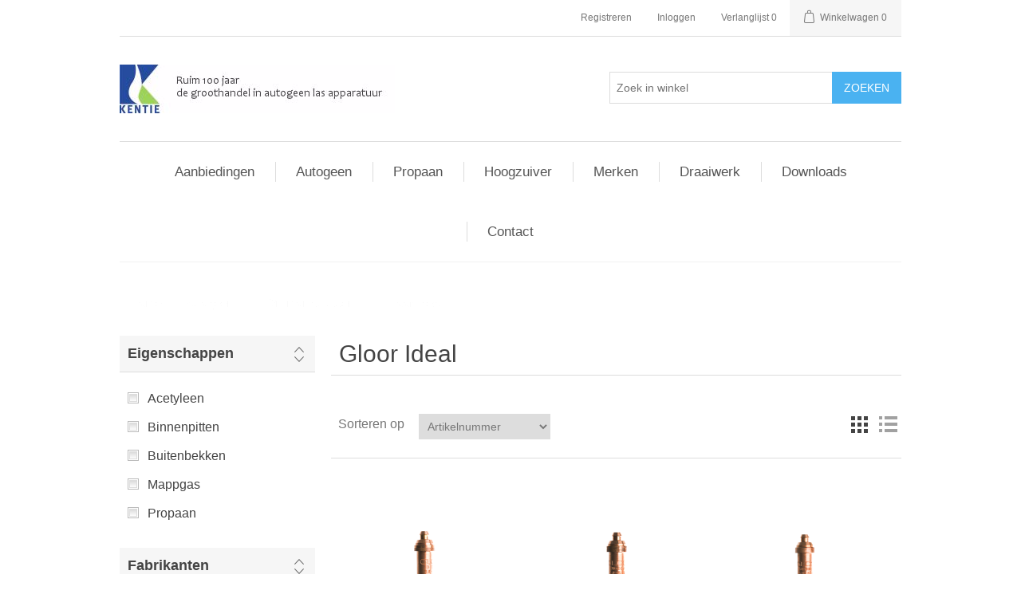

--- FILE ---
content_type: text/html; charset=utf-8
request_url: https://www.kentie.shop/nl/autogeen-snijmondstukken-gloor-ideal
body_size: 30283
content:
<!DOCTYPE html>
<html lang="nl"  class="html-category-page">
<head>
    <title>Apparatenfabriek Kentie B.V. - Ruim 100 jaar de groothandel in autogeen las apparatuur. Gloor Ideal</title>
    <meta http-equiv="Content-type" content="text/html;charset=UTF-8" />
    <meta name="description" content="" />
    <meta name="keywords" content="Gloor Ideal" />
    <meta name="generator" content="nopCommerce" />
    <meta name="viewport" content="width=device-width, initial-scale=1" />
    
    
    
    <link href="/bundles/zdltmrouvmixgkt9rir_iwyckt0jtx1loklgvp5fbnc.min.css" rel="stylesheet" type="text/css" />

    <script src="/bundles/k2g0upeemszs54ck5wbik7krrb0nisbipfajckojkqy.min.js"></script>

    <link rel="canonical" href="https://www.kentie.shop/nl/autogeen-snijmondstukken-gloor-ideal" />

    
    
    <link rel="shortcut icon" href="https://www.kentie.shop/favicon.ico" />
    
    <!--Powered by nopCommerce - https://www.nopCommerce.com-->
</head>
<body>
    

<div class="ajax-loading-block-window" style="display: none">
</div>
<div id="dialog-notifications-success" title="Melding" style="display:none;">
</div>
<div id="dialog-notifications-error" title="Fout" style="display:none;">
</div>
<div id="dialog-notifications-warning" title="Waarschuwing" style="display:none;">
</div>
<div id="bar-notification" class="bar-notification">
    <span class="close" title="Sluiten">&nbsp;</span>
</div>



<!--[if lte IE 8]>
    <div style="clear:both;height:59px;text-align:center;position:relative;">
        <a href="http://www.microsoft.com/windows/internet-explorer/default.aspx" target="_blank">
            <img src="/Themes/DefaultClean/Content/images/ie_warning.jpg" height="42" width="820" alt="You are using an outdated browser. For a faster, safer browsing experience, upgrade for free today." />
        </a>
    </div>
<![endif]-->
<div class="master-wrapper-page">
    
    <div class="header">
    
    <div class="header-upper">
        <div class="header-selectors-wrapper">
            
            
            
            
        </div>
        <div class="header-links-wrapper">
            <div class="header-links">
    <ul>
        
            <li><a href="/nl/register" class="ico-register">Registreren</a></li>
            <li><a href="/nl/login" class="ico-login">Inloggen</a></li>
                            <li>
                <a href="/nl/wishlist" class="ico-wishlist">
                    <span class="wishlist-label">Verlanglijst</span>
                    <span class="wishlist-qty">0</span>
                </a>
            </li>
                    <li id="topcartlink">
                <a href="/nl/cart" class="ico-cart">
                    <span class="cart-label">Winkelwagen</span>
                    <span class="cart-qty">0</span>
                </a>
            </li>
        
    </ul>
            
</div>

            <div id="flyout-cart" class="flyout-cart">
    <div class="mini-shopping-cart">
        <div class="count">
U heeft geen artikelen in uw winkelwagen.        </div>
    </div>
</div>

        </div>
    </div>
    
    <div class="header-lower">
        <div class="header-logo">
            <a href="/nl">
    <img title="" alt="Apparatenfabriek Kentie B.V. - Ruim 100 jaar de groothandel in autogeen las apparatuur" src="https://www.kentie.shop/images/thumbs/0000008.jpeg">
</a>
        </div>
        <div class="search-box store-search-box">
            <form method="get" id="small-search-box-form" action="/nl/search">
    <input type="text" class="search-box-text" id="small-searchterms" autocomplete="off" name="q" placeholder="Zoek in winkel" aria-label="Selecteer aantal producten per pagina" />
    
    <input type="submit" class="button-1 search-box-button" value="Zoeken"/>
        
            
    
</form>
        </div>
    </div>
    
</div>

    
    <div class="header-menu">
        <ul class="top-menu">
    
        <li>
    <a href="/nl/aanbieding">Aanbiedingen
 (1)    </a>
</li><li>
    <a href="/nl/aansluitmaterialen">Aansluitmaterialen
 (0)    </a>
</li><li>
    <a href="/nl/autogeen">Autogeen
 (1903)    </a>
            <div class="sublist-toggle"></div>
            <ul class="sublist first-level">
<li>
    <a href="/nl/autogeen-reduceerventielen">Reduceerventielen
 (73)    </a>
</li><li>
    <a href="/nl/autogeen-afsluiters">Afsluiters
 (64)    </a>
</li><li>
    <a href="/nl/autogeen-snelkoppelingen-en-vlamdovers">Snelkoppelingen en vlamdovers
 (103)    </a>
</li><li>
    <a href="/nl/autogeen-verloopnippels-lage-druk">Verloopnippels Lage Druk
 (127)    </a>
</li><li>
    <a href="/nl/autogeen-verloopnippels-hoge-druk">Verloopnippels Hoge Druk
 (7)    </a>
</li><li>
    <a href="/nl/autogeen-snijbranders">Snijbranders
 (17)    </a>
</li><li>
    <a href="/nl/autogeen-handgrepen">Handgrepen
 (9)    </a>
</li><li>
    <a href="/nl/autogeen-manometers">Manometers
 (61)    </a>
</li>            </ul>
</li><li>
    <a href="/nl/hoogzuiver">Hoogzuiver
 (66)    </a>
            <div class="sublist-toggle"></div>
            <ul class="sublist first-level">
<li>
    <a href="/nl/hoogzuiver-aansluitpennen">Aansluitpennen
 (16)    </a>
</li><li>
    <a href="/nl/hoogzuiver-verloopnippels">Verloopnippels
 (2)    </a>
</li><li>
    <a href="/nl/hoogzuiver-wartels">Wartels
 (34)    </a>
</li><li>
    <a href="/nl/hoogzuiver-laspennen">Laspennen
 (4)    </a>
</li>            </ul>
</li><li>
    <a href="/nl/magneetventielen">Magneetventielen
 (25)    </a>
</li><li>
    <a href="/nl/propaan">Propaan
 (1176)    </a>
            <div class="sublist-toggle"></div>
            <ul class="sublist first-level">
<li>
    <a href="/nl/wartels-en-slangtules">Wartels en slangtules
 (131)    </a>
</li><li>
    <a href="/nl/propaan-beveiliging">Beveiligingen
 (27)    </a>
</li><li>
    <a href="/nl/propaan-knelkoppelingen">Knelkoppelingen
 (82)    </a>
</li><li>
    <a href="/nl/propaan-manifold">Manifolds
 (15)    </a>
</li><li>
    <a href="/nl/propaan-regelaars">Regelaars
 (84)    </a>
</li><li>
    <a href="/nl/propaan-slangen">Slangen
 (100)    </a>
</li><li>
    <a href="/nl/koken">Koken
 (28)    </a>
</li><li>
    <a href="/nl/kachelkousen">Kachelkousen
 (110)    </a>
</li>            </ul>
</li>            <li><a href="/nl/draaiwerk">Draaiwerk</a></li>
        <li><a href="/nl/catalogus">Downloads</a></li>
                                <li><a href="/nl/contactus">Contact</a></li>
    
</ul>
    <div class="menu-toggle">Menu</div>
    <ul class="top-menu mobile">
        
        <li>
    <a href="/nl/aanbieding">Aanbiedingen
 (1)    </a>
</li><li>
    <a href="/nl/aansluitmaterialen">Aansluitmaterialen
 (0)    </a>
</li><li>
    <a href="/nl/autogeen">Autogeen
 (1903)    </a>
            <div class="sublist-toggle"></div>
            <ul class="sublist first-level">
<li>
    <a href="/nl/autogeen-reduceerventielen">Reduceerventielen
 (73)    </a>
            <div class="sublist-toggle"></div>
            <ul class="sublist ">
<li>
    <a href="/nl/autogeen-reduceerventielen-gasspaarapparaten">Gasspaarapparaten
 (4)    </a>
</li><li>
    <a href="/nl/autogeen-reduceerventielen-ballonvulapparaten">Ballonvulapparaten
 (4)    </a>
</li><li>
    <a href="/nl/autogeen-reduceerventielen-grootverbruik-reduceerventiel">Grootverbruik reduceerventielen
 (8)    </a>
</li><li>
    <a href="/nl/autogeen-reduceerventielen-duo-reduceerventiel">Duo reduceerventielen
 (1)    </a>
</li><li>
    <a href="/nl/autogeen-reduceerventielen-flow-reduceerventiel">Flow reduceerventielen
 (3)    </a>
</li><li>
    <a href="/nl/autogeen-reduceerventielen-compact-reduceerventiel">Compact reduceerventielen
 (5)    </a>
</li><li>
    <a href="/nl/autogeen-reduceerventielen-hoge-druk-reduceerventiel">Hoge Druk reduceerventielen
 (2)    </a>
</li><li>
    <a href="/nl/autogeen-reduceerventielen-zeer-hoge-druk-reduceerventiel">Zeer Hoge Druk reduceerventielen
 (1)    </a>
</li><li>
    <a href="/nl/autogeen-reduceerventielen-tussen-druk-reduceerventiel">Tussen Druk reduceerventielen
 (2)    </a>
</li><li>
    <a href="/nl/autogeen-reduceerventielen-midden-druk-reduceerventiel">Midden Druk reduceerventiel
 (2)    </a>
</li><li>
    <a href="/nl/autogeen-reduceerventielen-k10-reduceerventiel">K10 reduceerventielen
 (8)    </a>
</li><li>
    <a href="/nl/autogeen-reduceerventielen-ppf-reduceerventiel">PPF reduceerventielen
 (3)    </a>
</li><li>
    <a href="/nl/autogeen-reduceerventielen-leiding-reduceerventiel">Leiding reduceerventielen
 (13)    </a>
</li><li>
    <a href="/nl/autogeen-reduceerventielen-leiding-flow-reduceerventiel">Leiding flow reduceerventielen
 (3)    </a>
</li><li>
    <a href="/nl/autogeen-reduceerventielen-kleppen">Kleppen
 (2)    </a>
</li><li>
    <a href="/nl/autogeen-reduceerventielen-2-traps-reduceerventiel">2 traps reduceerventielen
 (0)    </a>
</li><li>
    <a href="/nl/autogeen-reduceerventielen-duo-flow-reduceerventiel">Duo flow reduceerventielen
 (1)    </a>
</li><li>
    <a href="/nl/autogeen-reduceerventielen-zeer-lage-druk-reduceerventiel">Zeer Lage Druk reduceerventielen
 (2)    </a>
</li><li>
    <a href="/nl/autogeen-reduceerventielen-zijafsluiter">Zijafsluiters
 (2)    </a>
</li><li>
    <a href="/nl/autogeen-reduceerventielen-micro-reduceerventiel">Micro reduceerventielen
 (2)    </a>
</li><li>
    <a href="/nl/autogeen-reduceerventielen-schot-inbouw-reduceerventiel">Schot (inbouw) reduceerventielen
 (3)    </a>
</li>            </ul>
</li><li>
    <a href="/nl/autogeen-gasdistributie">Gasdistributie
 (231)    </a>
            <div class="sublist-toggle"></div>
            <ul class="sublist ">
<li>
    <a href="/nl/autogeen-gasdistributie-snijringkoppelingen">Snijringkoppelingen
 (4)    </a>
</li><li>
    <a href="/nl/autogeen-gasdistributie-soldeernippels">Soldeernippels
 (4)    </a>
</li><li>
    <a href="/nl/autogeen-gasdistributie-lasnippels">Lasnippels
 (6)    </a>
</li><li>
    <a href="/nl/autogeen-gasdistributie-soldeertules">Soldeertules
 (3)    </a>
</li><li>
    <a href="/nl/autogeen-gasdistributie-verwarmingsapparaten">Verwarmingsapparaten
 (3)    </a>
            <div class="sublist-toggle"></div>
            <ul class="sublist ">
<li>
    <a href="/nl/autogeen-gasdistributie-verwarmingsapparaten-125-watt">125 watt
 (2)    </a>
</li><li>
    <a href="/nl/autogeen-gasdistributie-verwarmingsapparaten-200-watt">250 watt
 (1)    </a>
</li>            </ul>
</li><li>
    <a href="/nl/autogeen-gasdistributie-aansluitpunten">Aansluitpunten
 (6)    </a>
            <div class="sublist-toggle"></div>
            <ul class="sublist ">
<li>
    <a href="/nl/autogeen-gasdistributie-aansluitpunten-aansluitpunten-38-uitw">Aansluitpunten 3/8 uitw
 (3)    </a>
</li><li>
    <a href="/nl/autogeen-gasdistributie-aansluitpunten-aansluitpunten-218-uitw">Aansluitpunten 21,8 uitw
 (3)    </a>
</li><li>
    <a href="/nl/autogeen-gasdistributie-aansluitpunten-snijringkoppelingen">Snijringkoppelingen
 (0)    </a>
</li>            </ul>
</li><li>
    <a href="/nl/autogeen-gasdistributie-muurbalken">Muurbalken
 (5)    </a>
</li><li>
    <a href="/nl/autogeen-gasdistributie-flesbalken">Flesbalken
 (14)    </a>
</li><li>
    <a href="/nl/autogeen-gasdistributie-terugslagkleppen">Terugslagkleppen
 (3)    </a>
            <div class="sublist-toggle"></div>
            <ul class="sublist ">
<li>
    <a href="/nl/autogeen-gasdistributie-terugslagkleppen-terugslagklep-hd">Terugslagkleppen Hoge Druk
 (3)    </a>
</li>            </ul>
</li><li>
    <a href="/nl/autogeen-gasdistributie-omschakelapparaten">Omschakelapparaten
 (1)    </a>
</li><li>
    <a href="/nl/autogeen-gasdistributie-koetjes">Koetjes
 (3)    </a>
</li><li>
    <a href="/nl/autogeen-gasdistributie-batterijbalken">Batterijbalken
 (171)    </a>
            <div class="sublist-toggle"></div>
            <ul class="sublist ">
<li>
    <a href="/nl/autogeen-gasdistributie-batterijbalken-batterijbalk-specials">Batterijbalken specials
 (4)    </a>
</li><li>
    <a href="/nl/autogeen-gasdistributie-batterijbalken-batterijbalk-enkel">Batterijbalken enkel
 (65)    </a>
</li><li>
    <a href="/nl/autogeen-gasdistributie-batterijbalken-batterijbalk-dubbel">Batterijbalken dubbel
 (60)    </a>
</li><li>
    <a href="/nl/autogeen-gasdistributie-batterijbalken-batterijbalk-enkel-50">Batterijbalken enkel 5.0
 (11)    </a>
</li><li>
    <a href="/nl/autogeen-gasdistributie-batterijbalken-batterijbalk-dubbel-50">Batterijbalken dubbel 5.0
 (10)    </a>
</li><li>
    <a href="/nl/autogeen-gasdistributie-batterijbalken-batterijbalk-enkel-zhd">Batterijbalken enkel Zeer Hoge Druk
 (11)    </a>
</li><li>
    <a href="/nl/autogeen-gasdistributie-batterijbalken-batterijbalk-dubbel-zhd">Batterijbalken dubbel Zeer Hoge Druk
 (10)    </a>
</li>            </ul>
</li><li>
    <a href="/nl/autogeen-gasdistributie-slangophangbeugels">Slangophangbeugels
 (4)    </a>
</li><li>
    <a href="/nl/autogeen-gasdistributie-laspennen">Laspennen
 (4)    </a>
</li>            </ul>
</li><li>
    <a href="/nl/autogeen-afsluiters">Afsluiters
 (64)    </a>
            <div class="sublist-toggle"></div>
            <ul class="sublist ">
<li>
    <a href="/nl/autogeen-afsluiters-tweewegkraan">Tweewegkranen
 (3)    </a>
</li><li>
    <a href="/nl/autogeen-afsluiters-afsluiters-38">Afsluiters 3/8
 (2)    </a>
</li><li>
    <a href="/nl/autogeen-afsluiters-bevestigingsbeugels">Bevestigingsbeugels
 (2)    </a>
</li><li>
    <a href="/nl/autogeen-afsluiters-afsluiters-e19-handwiel">Afsluiters E19 handwiel
 (4)    </a>
</li><li>
    <a href="/nl/autogeen-afsluiters-afsluiters-penindex">Afsluiters Pin Index
 (0)    </a>
</li><li>
    <a href="/nl/autogeen-afsluiters-afsluiters-diverse">Afsluiters diverse
 (3)    </a>
</li><li>
    <a href="/nl/autogeen-afsluiters-kogelkraan-ld">Kogelkranen Lage Druk
 (15)    </a>
            <div class="sublist-toggle"></div>
            <ul class="sublist ">
<li>
    <a href="/nl/autogeen-afsluiters-kogelkraan-ld-rode-handel">Rode handel
 (5)    </a>
</li><li>
    <a href="/nl/autogeen-afsluiters-kogelkraan-ld-blauwe-handel">Blauwe handel
 (5)    </a>
</li><li>
    <a href="/nl/autogeen-afsluiters-kogelkraan-ld-groene-handel">Groene handel
 (5)    </a>
</li>            </ul>
</li><li>
    <a href="/nl/autogeen-afsluiters-lijnafsluiters">Lijnafsluiters
 (3)    </a>
</li><li>
    <a href="/nl/autogeen-afsluiters-verloopnippel-tbv-kogelkraan">Verloopnippels tbv kogelkranen
 (2)    </a>
</li><li>
    <a href="/nl/autogeen-afsluiters-afsluiters-218-handwiel">Afsluiters 21.8 handwiel
 (5)    </a>
</li><li>
    <a href="/nl/autogeen-afsluiters-afsluiters-e25-handwiel">Afsluiters E25 handwiel
 (6)    </a>
</li><li>
    <a href="/nl/autogeen-afsluiters-afsluiters-e25-sleutel">Afsluiters E25 sleutel
 (7)    </a>
</li><li>
    <a href="/nl/autogeen-afsluiters-afsluiters-e25-handwiel-cen">Afsluiters E25 handwiel CEN
 (3)    </a>
</li><li>
    <a href="/nl/autogeen-afsluiters-afsluiters-218-handwiel-cen">Afsluiters 21.8 handwiel CEN
 (3)    </a>
</li><li>
    <a href="/nl/autogeen-afsluiters-afsluiters-e25-handwiel-k50">Afsluiters E25 handwiel K50
 (3)    </a>
</li><li>
    <a href="/nl/autogeen-afsluiters-kogelkraan-hd">Kogelkranen Hoge Druk
 (3)    </a>
</li>            </ul>
</li><li>
    <a href="/nl/autogeen-slangen-en-slangklemmen">Slangen en slangklemmen
 (132)    </a>
            <div class="sublist-toggle"></div>
            <ul class="sublist ">
<li>
    <a href="/nl/autogeen-slangen-en-slangklemmen-slangklemmen">Slangklemmen
 (5)    </a>
</li><li>
    <a href="/nl/autogeen-slangen-en-slangklemmen-pershulzen">Pershulzen
 (14)    </a>
</li><li>
    <a href="/nl/autogeen-slangen-en-slangklemmen-knijpklemmen">Knijpklemmen
 (24)    </a>
            <div class="sublist-toggle"></div>
            <ul class="sublist ">
<li>
    <a href="/nl/autogeen-slangen-en-slangklemmen-knijpklemmen-1-oor">1-oor
 (8)    </a>
</li><li>
    <a href="/nl/autogeen-slangen-en-slangklemmen-knijpklemmen-1-oor-met-inlegring">1-oor met inlegring
 (6)    </a>
</li><li>
    <a href="/nl/autogeen-slangen-en-slangklemmen-knijpklemmen-2-oor">2-oor
 (10)    </a>
</li>            </ul>
</li><li>
    <a href="/nl/autogeen-slangen-en-slangklemmen-slangbijeenhouders">Slangbijeenhouders
 (3)    </a>
</li><li>
    <a href="/nl/autogeen-slangen-en-slangklemmen-slangen">Slangen Lage Druk
 (42)    </a>
            <div class="sublist-toggle"></div>
            <ul class="sublist ">
<li>
    <a href="/nl/autogeen-slangen-en-slangklemmen-slangen-acetyleen-slangen">Acetyleen slangen
 (6)    </a>
</li><li>
    <a href="/nl/autogeen-slangen-en-slangklemmen-slangen-zuurstof-slangen">Zuurstof slangen
 (9)    </a>
</li><li>
    <a href="/nl/autogeen-slangen-en-slangklemmen-slangen-duo-slangen-tweeling-slang">Duo slangen (tweeling slangen)
 (7)    </a>
</li><li>
    <a href="/nl/autogeen-slangen-en-slangklemmen-slangen-propaan-lpg-oil-petrol-slangen">Propaan / LPG / Oil Petrol slangen
 (1)    </a>
</li><li>
    <a href="/nl/autogeen-slangen-en-slangklemmen-slangen-pvc-slangen-lucht-argon-stikstof-koolzuur">PVC slangen (lucht, argon, stikstof, koolzuur)
 (4)    </a>
</li><li>
    <a href="/nl/autogeen-slangen-en-slangklemmen-slangen-slangset-ld">Slangsets Lage Druk
 (4)    </a>
</li><li>
    <a href="/nl/autogeen-slangen-en-slangklemmen-slangen-lage-druk-staal-omvlochten">Lage Druk staal omvlochten
 (11)    </a>
</li>            </ul>
</li><li>
    <a href="/nl/autogeen-slangen-en-slangklemmen-batterijslangen">Batterijslangen
 (35)    </a>
            <div class="sublist-toggle"></div>
            <ul class="sublist ">
<li>
    <a href="/nl/autogeen-slangen-en-slangklemmen-batterijslangen-argon-menggas-stikstof">Argon / menggas / stikstof 
 (4)    </a>
</li><li>
    <a href="/nl/autogeen-slangen-en-slangklemmen-batterijslangen-koolzuur">Koolzuur
 (3)    </a>
</li><li>
    <a href="/nl/autogeen-slangen-en-slangklemmen-batterijslangen-lucht">Lucht
 (3)    </a>
</li><li>
    <a href="/nl/autogeen-slangen-en-slangklemmen-batterijslangen-propaan">Propaan
 (2)    </a>
</li><li>
    <a href="/nl/autogeen-slangen-en-slangklemmen-batterijslangen-zuurstof">Zuurstof
 (4)    </a>
</li><li>
    <a href="/nl/autogeen-slangen-en-slangklemmen-batterijslangen-acetyleen">Acetyleen
 (3)    </a>
</li><li>
    <a href="/nl/autogeen-slangen-en-slangklemmen-batterijslangen-mison">&quot;Mison&quot;
 (3)    </a>
</li><li>
    <a href="/nl/autogeen-slangen-en-slangklemmen-batterijslangen-waterstof">Waterstof
 (3)    </a>
</li><li>
    <a href="/nl/autogeen-slangen-en-slangklemmen-batterijslangen-helium">Helium
 (1)    </a>
</li><li>
    <a href="/nl/autogeen-slangen-en-slangklemmen-batterijslangen-rvsrvs">RVS/RVS
 (2)    </a>
</li>            </ul>
</li><li>
    <a href="/nl/autogeen-slangen-en-slangklemmen-overvulslangen">Overvulslangen
 (7)    </a>
            <div class="sublist-toggle"></div>
            <ul class="sublist ">
<li>
    <a href="/nl/autogeen-slangen-en-slangklemmen-overvulslangen-zuurstof">Zuurstof
 (1)    </a>
</li><li>
    <a href="/nl/autogeen-slangen-en-slangklemmen-overvulslangen-waterstof">Waterstof
 (1)    </a>
</li><li>
    <a href="/nl/autogeen-slangen-en-slangklemmen-overvulslangen-lucht">Lucht
 (1)    </a>
</li><li>
    <a href="/nl/autogeen-slangen-en-slangklemmen-overvulslangen-argon-menggas-stikstof">Argon / menggas / stikstof 
 (1)    </a>
</li><li>
    <a href="/nl/autogeen-slangen-en-slangklemmen-overvulslangen-koolzuur">Koolzuur
 (1)    </a>
</li>            </ul>
</li><li>
    <a href="/nl/autogeen-slangen-en-slangklemmen-testcertificaten">Testcertificaten
 (2)    </a>
</li>            </ul>
</li><li>
    <a href="/nl/autogeen-slangbreukbeveiliging">Slangbreukbeveiligingen
 (26)    </a>
            <div class="sublist-toggle"></div>
            <ul class="sublist ">
<li>
    <a href="/nl/autogeen-slangbreukbeveiliging-doorstroombegrenzers">Doorstroombegrenzers
 (2)    </a>
            <div class="sublist-toggle"></div>
            <ul class="sublist ">
<li>
    <a href="/nl/autogeen-slangbreukbeveiliging-doorstroombegrenzers-uitwendig-x-uitwendig">Uitwendig x uitwendig
 (2)    </a>
</li>            </ul>
</li><li>
    <a href="/nl/autogeen-slangbreukbeveiliging-terugslagkleppen">Terugslagkleppen
 (5)    </a>
            <div class="sublist-toggle"></div>
            <ul class="sublist ">
<li>
    <a href="/nl/autogeen-slangbreukbeveiliging-terugslagkleppen-terugslagklep-ld">Terugslagkleppen Lage Druk
 (3)    </a>
</li><li>
    <a href="/nl/autogeen-slangbreukbeveiliging-terugslagkleppen-terugslagklep-hd">Terugslagkleppen Hoge Druk
 (2)    </a>
</li>            </ul>
</li><li>
    <a href="/nl/autogeen-slangbreukbeveiliging-slangbreukventielen">Slangbreukventielen
 (0)    </a>
</li><li>
    <a href="/nl/autogeen-slangbreukbeveiliging-atex-ventielen">Atex ventielen
 (3)    </a>
</li><li>
    <a href="/nl/autogeen-slangbreukbeveiliging-slangbreukbeveiliging">Slangbreukbeveiligingen
 (16)    </a>
            <div class="sublist-toggle"></div>
            <ul class="sublist ">
<li>
    <a href="/nl/autogeen-slangbreukbeveiliging-slangbreukbeveiliging-atex">Atex
 (3)    </a>
</li><li>
    <a href="/nl/autogeen-slangbreukbeveiliging-slangbreukbeveiliging-gasstop">Gasstop
 (6)    </a>
</li><li>
    <a href="/nl/autogeen-slangbreukbeveiliging-slangbreukbeveiliging-zuurstofstop">Zuurstofstop
 (7)    </a>
</li>            </ul>
</li>            </ul>
</li><li>
    <a href="/nl/autogeen-snelkoppelingen-en-vlamdovers">Snelkoppelingen en vlamdovers
 (103)    </a>
            <div class="sublist-toggle"></div>
            <ul class="sublist ">
<li>
    <a href="/nl/autogeen-snelkoppelingen-en-vlamdovers-vlamdovers-dg">Vlamdovers DG
 (5)    </a>
            <div class="sublist-toggle"></div>
            <ul class="sublist ">
<li>
    <a href="/nl/autogeen-snelkoppelingen-en-vlamdovers-vlamdovers-dg-aan-reduceerventiel">Aan het reduceerventiel
 (5)    </a>
</li>            </ul>
</li><li>
    <a href="/nl/autogeen-snelkoppelingen-en-vlamdovers-vlamdovers-dgn">Vlamdovers DGN
 (3)    </a>
            <div class="sublist-toggle"></div>
            <ul class="sublist ">
<li>
    <a href="/nl/autogeen-snelkoppelingen-en-vlamdovers-vlamdovers-dgn-aan-reduceerventiel">Aan het reduceerventiel
 (3)    </a>
</li>            </ul>
</li><li>
    <a href="/nl/autogeen-snelkoppelingen-en-vlamdovers-snelkoppelingen">Snelkoppelingen
 (34)    </a>
            <div class="sublist-toggle"></div>
            <ul class="sublist ">
<li>
    <a href="/nl/autogeen-snelkoppelingen-en-vlamdovers-snelkoppelingen-aan-reduceerventiel">Aan het reduceerventiel
 (10)    </a>
</li><li>
    <a href="/nl/autogeen-snelkoppelingen-en-vlamdovers-snelkoppelingen-tussen-de-slang">Tussen de slang
 (10)    </a>
</li><li>
    <a href="/nl/autogeen-snelkoppelingen-en-vlamdovers-snelkoppelingen-aan-handgreep">Aan de handgreep
 (3)    </a>
</li>            </ul>
</li><li>
    <a href="/nl/autogeen-snelkoppelingen-en-vlamdovers-insteeknippels">Insteeknippels
 (5)    </a>
</li><li>
    <a href="/nl/autogeen-snelkoppelingen-en-vlamdovers-insteektules">Insteektules
 (6)    </a>
</li><li>
    <a href="/nl/autogeen-snelkoppelingen-en-vlamdovers-insteek-draadtule">Insteekdraadtule
 (3)    </a>
</li><li>
    <a href="/nl/autogeen-snelkoppelingen-en-vlamdovers-vlamdovers-met-snelkoppeling">Vlamdovers met snelkoppeling
 (3)    </a>
            <div class="sublist-toggle"></div>
            <ul class="sublist ">
<li>
    <a href="/nl/autogeen-snelkoppelingen-en-vlamdovers-vlamdovers-met-snelkoppeling-aan-reduceerventiel">Aan het reduceerventiel
 (3)    </a>
</li>            </ul>
</li><li>
    <a href="/nl/autogeen-snelkoppelingen-en-vlamdovers-vlamdovers-ts">Vlamdovers Tussen de slang
 (3)    </a>
            <div class="sublist-toggle"></div>
            <ul class="sublist ">
<li>
    <a href="/nl/autogeen-snelkoppelingen-en-vlamdovers-vlamdovers-ts-tussen-de-slang">Tussen de slang
 (3)    </a>
</li>            </ul>
</li><li>
    <a href="/nl/autogeen-snelkoppelingen-en-vlamdovers-vlamdovers-gg">Vlamdovers GG
 (3)    </a>
            <div class="sublist-toggle"></div>
            <ul class="sublist ">
<li>
    <a href="/nl/autogeen-snelkoppelingen-en-vlamdovers-vlamdovers-gg-aan-handgreep">Aan de handgreep
 (3)    </a>
</li>            </ul>
</li><li>
    <a href="/nl/autogeen-snelkoppelingen-en-vlamdovers-vlamdovers-dg91">Vlamdovers DG91
 (7)    </a>
            <div class="sublist-toggle"></div>
            <ul class="sublist ">
<li>
    <a href="/nl/autogeen-snelkoppelingen-en-vlamdovers-vlamdovers-dg91-aan-reduceerventiel">Aan het reduceerventiel
 (4)    </a>
</li>            </ul>
</li><li>
    <a href="/nl/autogeen-snelkoppelingen-en-vlamdovers-vlamdovers-grootverbruik">Vlamdovers grootverbruik
 (4)    </a>
            <div class="sublist-toggle"></div>
            <ul class="sublist ">
<li>
    <a href="/nl/autogeen-snelkoppelingen-en-vlamdovers-vlamdovers-grootverbruik-aan-reduceerventiel">Aan het reduceerventiel
 (4)    </a>
</li>            </ul>
</li><li>
    <a href="/nl/autogeen-snelkoppelingen-en-vlamdovers-snelkoppelingen-iso-7289">Snelkoppelingen ISO 7289
 (11)    </a>
            <div class="sublist-toggle"></div>
            <ul class="sublist ">
<li>
    <a href="/nl/autogeen-snelkoppelingen-en-vlamdovers-snelkoppelingen-iso-7289-aan-reduceerventiel-iso-7289">Aan het reduceerventiel ISO 7289
 (5)    </a>
</li><li>
    <a href="/nl/autogeen-snelkoppelingen-en-vlamdovers-snelkoppelingen-iso-7289-tussen-de-slang-iso-7289">Tussen de slang ISO 7289
 (6)    </a>
</li>            </ul>
</li><li>
    <a href="/nl/autogeen-snelkoppelingen-en-vlamdovers-insteektules-iso-7289">Insteektules ISO 7289
 (6)    </a>
</li><li>
    <a href="/nl/autogeen-snelkoppelingen-en-vlamdovers-insteeknippels-iso-7289">Insteeknippels ISO 7289
 (5)    </a>
</li><li>
    <a href="/nl/autogeen-snelkoppelingen-en-vlamdovers-vlamdovers-reset">Vlamdovers reset
 (6)    </a>
            <div class="sublist-toggle"></div>
            <ul class="sublist ">
<li>
    <a href="/nl/autogeen-snelkoppelingen-en-vlamdovers-vlamdovers-reset-aan-reduceerventiel">Aan het reduceerventiel
 (6)    </a>
</li>            </ul>
</li>            </ul>
</li><li>
    <a href="/nl/cilinderaansluitingen-en-wartels-hoge-druk">Cilinderaansluitingen en wartels Hoge Druk
 (203)    </a>
            <div class="sublist-toggle"></div>
            <ul class="sublist ">
<li>
    <a href="/nl/aansluitpennen">Aansluitpennen
 (103)    </a>
            <div class="sublist-toggle"></div>
            <ul class="sublist ">
<li>
    <a href="/nl/kayser-k98-m16-x-15-rvlak">Kayser K98 (M16 x 1.5 R vlak)
 (11)    </a>
</li><li>
    <a href="/nl/14r-bsp-uitwendig-hol">1/4&quot;r BSP uitwendig hol
 (14)    </a>
</li><li>
    <a href="/nl/autogeen-cilinderaansluitingen-en-wartels-hoge-druk-aansluitpennen-kayser-k60-87-m16-x-15-r-bol">Kayser K60-87 (M16 x 1.5 R bol)
 (13)    </a>
</li><li>
    <a href="/nl/autogeen-cilinderaansluitingen-en-wartels-hoge-druk-aansluitpennen-hoek-loos-38r-bsp-uitwendig-bol">Hoek Loos (3/8&quot;r BSP uitwendig bol)
 (5)    </a>
</li><li>
    <a href="/nl/autogeen-cilinderaansluitingen-en-wartels-hoge-druk-aansluitpennen-m16-x-15-l-uitwendig-bol">M16 x 1.5 L uitwendig bol
 (4)    </a>
</li><li>
    <a href="/nl/autogeen-cilinderaansluitingen-en-wartels-hoge-druk-aansluitpennen-14r-npt-uitwendig-messing">1/4&quot;r NPT uitwendig messing
 (21)    </a>
</li><li>
    <a href="/nl/autogeen-cilinderaansluitingen-en-wartels-hoge-druk-aansluitpennen-14r-npt-uitwendig-rvs">1/4&quot;r NPT uitwendig RVS
 (9)    </a>
</li><li>
    <a href="/nl/autogeen-cilinderaansluitingen-en-wartels-hoge-druk-aansluitpennen-aansluitpen-pen-index-beugels">Aansluitpen Pin Index beugels
 (4)    </a>
</li><li>
    <a href="/nl/autogeen-cilinderaansluitingen-en-wartels-hoge-druk-aansluitpennen-aansluitpennen-gebogen">Aansluitpennen gebogen
 (5)    </a>
</li><li>
    <a href="/nl/autogeen-cilinderaansluitingen-en-wartels-hoge-druk-aansluitpennen-14bsp-uitwendig-rvs">1/4&quot;BSP uitwendig RVS
 (4)    </a>
</li><li>
    <a href="/nl/autogeen-cilinderaansluitingen-en-wartels-hoge-druk-aansluitpennen-k10">K10
 (12)    </a>
</li>            </ul>
</li><li>
    <a href="/nl/autogeen-cilinderaansluitingen-en-wartels-hoge-druk-anti-meedraaisleutel">Anti meedraaisleutels
 (1)    </a>
</li><li>
    <a href="/nl/autogeen-cilinderaansluitingen-en-wartels-hoge-druk-aansluit-koppelstukken">Aansluit koppelstukken
 (5)    </a>
</li><li>
    <a href="/nl/autogeen-cilinderaansluitingen-en-wartels-hoge-druk-pen-index-beugels">Pin Index beugels
 (5)    </a>
</li><li>
    <a href="/nl/autogeen-cilinderaansluitingen-en-wartels-hoge-druk-wartels">Wartels
 (61)    </a>
            <div class="sublist-toggle"></div>
            <ul class="sublist ">
<li>
    <a href="/nl/autogeen-cilinderaansluitingen-en-wartels-hoge-druk-wartels-cilinder-aansluitingen-overige-landen">Cilinder aansluitingen overige landen
 (23)    </a>
</li><li>
    <a href="/nl/autogeen-cilinderaansluitingen-en-wartels-hoge-druk-wartels-cilinder-aansluitingen-nen-nederlands">Cilinder aansluitingen NEN (Nederlands)
 (11)    </a>
</li><li>
    <a href="/nl/autogeen-cilinderaansluitingen-en-wartels-hoge-druk-wartels-cilinder-aansluitingen-din-duits">Cilinder aansluitingen DIN (Duits)
 (8)    </a>
</li><li>
    <a href="/nl/autogeen-cilinderaansluitingen-en-wartels-hoge-druk-wartels-cilinder-aansluitingen-nen-nederlands-rvs">Cilinder aansluitingen NEN (Nederlands) RVS
 (8)    </a>
</li><li>
    <a href="/nl/autogeen-cilinderaansluitingen-en-wartels-hoge-druk-wartels-cilinder-aansluitingen-din-duits-rvs">Cilinder aansluitingen DIN (Duits) RVS
 (7)    </a>
</li><li>
    <a href="/nl/autogeen-cilinderaansluitingen-en-wartels-hoge-druk-wartels-cilinder-aansluitingen-bs-engels">Cilinder aansluitingen BS (Engels)
 (4)    </a>
</li>            </ul>
</li><li>
    <a href="/nl/autogeen-cilinderaansluitingen-en-wartels-hoge-druk-acetyleen-beugels-en-knevels">Acetyleen beugels en knevels
 (3)    </a>
            <div class="sublist-toggle"></div>
            <ul class="sublist ">
<li>
    <a href="/nl/autogeen-cilinderaansluitingen-en-wartels-hoge-druk-acetyleen-beugels-en-knevels-cilinder-aansluitingen-nen-nederlands">Cilinder aansluitingen NEN (Nederlands)
 (3)    </a>
</li>            </ul>
</li><li>
    <a href="/nl/autogeen-cilinderaansluitingen-en-wartels-hoge-druk-handwartels">Handwartels
 (12)    </a>
            <div class="sublist-toggle"></div>
            <ul class="sublist ">
<li>
    <a href="/nl/autogeen-cilinderaansluitingen-en-wartels-hoge-druk-handwartels-rubber-handwartel">Rubber handwartels
 (10)    </a>
</li><li>
    <a href="/nl/autogeen-cilinderaansluitingen-en-wartels-hoge-druk-handwartels-met-kruiskartel">Met kruiskartel
 (2)    </a>
</li>            </ul>
</li><li>
    <a href="/nl/autogeen-cilinderaansluitingen-en-wartels-hoge-druk-verloopnippels">Verloopnippels
 (7)    </a>
            <div class="sublist-toggle"></div>
            <ul class="sublist ">
<li>
    <a href="/nl/autogeen-cilinderaansluitingen-en-wartels-hoge-druk-verloopnippels-freon-en-koelgassen">Freon en koelgassen
 (5)    </a>
</li><li>
    <a href="/nl/autogeen-cilinderaansluitingen-en-wartels-hoge-druk-verloopnippels-cilinder-verlopen">Cilinder verlopen
 (2)    </a>
</li>            </ul>
</li><li>
    <a href="/nl/autogeen-cilinderaansluitingen-en-wartels-hoge-druk-zeefschroeven">Zeefschroeven
 (2)    </a>
</li>            </ul>
</li><li>
    <a href="/nl/autogeen-wartels-lage-druk-en-dichtringen">Wartels Lage Druk en dichtringen
 (92)    </a>
            <div class="sublist-toggle"></div>
            <ul class="sublist ">
<li>
    <a href="/nl/autogeen-wartels-lage-druk-en-dichtringen-dichtringen">Dichtringen
 (33)    </a>
            <div class="sublist-toggle"></div>
            <ul class="sublist ">
<li>
    <a href="/nl/autogeen-wartels-lage-druk-en-dichtringen-dichtringen-koper">Koper
 (4)    </a>
</li><li>
    <a href="/nl/autogeen-wartels-lage-druk-en-dichtringen-dichtringen-aluminium-minium">Aluminium
 (2)    </a>
</li><li>
    <a href="/nl/autogeen-wartels-lage-druk-en-dichtringen-dichtringen-fiber-dichtringen">Fiber dichtringen
 (5)    </a>
</li><li>
    <a href="/nl/autogeen-wartels-lage-druk-en-dichtringen-dichtringen-delrin-pom">Delrin (POM)
 (8)    </a>
</li><li>
    <a href="/nl/autogeen-wartels-lage-druk-en-dichtringen-dichtringen-rubber">Rubber
 (6)    </a>
</li><li>
    <a href="/nl/autogeen-wartels-lage-druk-en-dichtringen-dichtringen-pinindex">Pin Index
 (2)    </a>
</li><li>
    <a href="/nl/autogeen-wartels-lage-druk-en-dichtringen-dichtringen-delrin-pvdf">PVDF
 (3)    </a>
</li><li>
    <a href="/nl/autogeen-wartels-lage-druk-en-dichtringen-dichtringen-pctfe">PCTFE
 (4)    </a>
</li>            </ul>
</li><li>
    <a href="/nl/autogeen-wartels-lage-druk-en-dichtringen-verbindingsbolletje">Verbindingsbolletjes
 (2)    </a>
</li><li>
    <a href="/nl/autogeen-wartels-lage-druk-en-dichtringen-wartels">Wartels
 (27)    </a>
            <div class="sublist-toggle"></div>
            <ul class="sublist ">
<li>
    <a href="/nl/autogeen-wartels-lage-druk-en-dichtringen-wartels-messing-re-draad-uitwendig">Messing rechtse draad uitwendig
 (1)    </a>
</li><li>
    <a href="/nl/autogeen-wartels-lage-druk-en-dichtringen-wartels-messing-re-draad-inwendig">Messing rechtse draad inwendig
 (15)    </a>
</li><li>
    <a href="/nl/autogeen-wartels-lage-druk-en-dichtringen-wartels-messing-le-draad-inwendig">Messing linkse draad inwendig
 (11)    </a>
</li>            </ul>
</li><li>
    <a href="/nl/autogeen-wartels-lage-druk-en-dichtringen-blindstoppen">Blindstoppen
 (7)    </a>
</li><li>
    <a href="/nl/autogeen-wartels-lage-druk-en-dichtringen-blindmoeren">Blindmoeren
 (14)    </a>
</li><li>
    <a href="/nl/autogeen-wartels-lage-druk-en-dichtringen-kogels">Kogels
 (4)    </a>
</li><li>
    <a href="/nl/autogeen-wartels-lage-druk-en-dichtringen-afdichtbolletjes">Afdichtbolletjes
 (5)    </a>
</li>            </ul>
</li><li>
    <a href="/nl/autogeen-slangtules">Slangtules
 (85)    </a>
            <div class="sublist-toggle"></div>
            <ul class="sublist ">
<li>
    <a href="/nl/autogeen-slangtules-slangtules-recht-model">Slangtules recht model
 (35)    </a>
</li><li>
    <a href="/nl/autogeen-slangtules-slangtuless-haaks-model">Slangtules haaks model
 (3)    </a>
</li><li>
    <a href="/nl/autogeen-slangtules-slangverbindingspijpjes">Slangverbindingspijpjes
 (12)    </a>
</li><li>
    <a href="/nl/autogeen-slangtules-draadtules-met-uitwendige-draad">Draadtules met uitwendige draad
 (19)    </a>
</li><li>
    <a href="/nl/autogeen-slangtules-draadtules-inwendige-draad">Draadtules inwendige draad
 (4)    </a>
</li><li>
    <a href="/nl/autogeen-slangtules-verlengde-schacht">Slangtules met verlengde schacht
 (3)    </a>
</li><li>
    <a href="/nl/autogeen-slangtules-schroeftules-voor-wartels">Schroeftules voor wartels
 (9)    </a>
</li>            </ul>
</li><li>
    <a href="/nl/autogeen-verloopnippels-lage-druk">Verloopnippels Lage Druk
 (127)    </a>
            <div class="sublist-toggle"></div>
            <ul class="sublist ">
<li>
    <a href="/nl/autogeen-verloopnippels-lage-druk-uitwendig-x-uitwendig">Uitwendig x uitwendig
 (33)    </a>
</li><li>
    <a href="/nl/autogeen-verloopnippels-lage-druk-verloopnippel-tbv-kogelkraan">Verloopnippels tbv kogelkraan
 (4)    </a>
</li><li>
    <a href="/nl/autogeen-verloopnippels-lage-druk-reduceerringen">Reduceerringen
 (9)    </a>
</li><li>
    <a href="/nl/autogeen-verloopnippels-lage-druk-inwendig-x-uitwendig">Inwendig x uitwendig
 (29)    </a>
</li><li>
    <a href="/nl/autogeen-verloopnippels-lage-druk-inwendig-wartelend-x-uitwendig">Inwendig wartelend x uitwendig
 (13)    </a>
</li><li>
    <a href="/nl/autogeen-verloopnippels-lage-druk-inwendig-x-inwendig">Inwendig x inwendig
 (2)    </a>
</li><li>
    <a href="/nl/autogeen-verloopnippels-lage-druk-moffen">Moffen
 (5)    </a>
</li><li>
    <a href="/nl/autogeen-verloopnippels-lage-druk-kniestukken-135-graden">Kniestukken 135 graden
 (5)    </a>
</li><li>
    <a href="/nl/autogeen-verloopnippels-lage-druk-haakse-verlopen">Haakse verlopen
 (3)    </a>
</li><li>
    <a href="/nl/autogeen-verloopnippels-lage-druk-t-stukken">T-stukken
 (5)    </a>
</li><li>
    <a href="/nl/autogeen-verloopnippels-lage-druk-kruisstukken">Kruisstukken
 (0)    </a>
</li><li>
    <a href="/nl/autogeen-verloopnippels-lage-druk-y-stukken">Y-stukken
 (3)    </a>
</li><li>
    <a href="/nl/autogeen-verloopnippels-lage-druk-contramoeren">Contramoeren
 (6)    </a>
</li><li>
    <a href="/nl/autogeen-verloopnippels-lage-druk-schotkoppelingen">Schotkoppelingen
 (6)    </a>
</li><li>
    <a href="/nl/autogeen-verloopnippels-lage-druk-inwendig-x-uitwendig-haaks">Inwendig x uitwendig haaks
 (4)    </a>
</li>            </ul>
</li><li>
    <a href="/nl/autogeen-verloopnippels-hoge-druk">Verloopnippels Hoge Druk
 (7)    </a>
            <div class="sublist-toggle"></div>
            <ul class="sublist ">
<li>
    <a href="/nl/autogeen-verloopnippels-hoge-druk-cilinder-verlopen">Cilinder verlopen
 (7)    </a>
</li>            </ul>
</li><li>
    <a href="/nl/autogeen-snijmondstukken">Snijmondstukken
 (220)    </a>
            <div class="sublist-toggle"></div>
            <ul class="sublist ">
<li>
    <a href="/nl/autogeen-snijmondstukken-hp2-g2-conus">HP2 (G2 conus)
 (5)    </a>
</li><li>
    <a href="/nl/autogeen-snijmondstukken-nozzle-mix-euroconus">Nozzle-mix (Euroconus)
 (16)    </a>
            <div class="sublist-toggle"></div>
            <ul class="sublist ">
<li>
    <a href="/nl/autogeen-snijmondstukken-nozzle-mix-euroconus-propaan">Propaan
 (8)    </a>
</li><li>
    <a href="/nl/autogeen-snijmondstukken-nozzle-mix-euroconus-acetyleen">Acetyleen
 (8)    </a>
</li>            </ul>
</li><li>
    <a href="/nl/autogeen-snijmondstukken-nagelkop-mondstukken">Nagelkop mondstukken
 (2)    </a>
</li><li>
    <a href="/nl/autogeen-snijmondstukken-gutsmondstukken">Gutsmondstukken
 (14)    </a>
            <div class="sublist-toggle"></div>
            <ul class="sublist ">
<li>
    <a href="/nl/autogeen-snijmondstukken-gutsmondstukken-nozzle-mix-euroconus">Nozzle-Mix (Euroconus)
 (8)    </a>
</li><li>
    <a href="/nl/autogeen-snijmondstukken-gutsmondstukken-messer-griesheim-type-ab">Messer Griesheim type AB
 (3)    </a>
</li><li>
    <a href="/nl/autogeen-snijmondstukken-gutsmondstukken-gutsmondstuk-passend-harris">Gutsmondstuk Passend &quot;Harris&quot;
 (3)    </a>
</li>            </ul>
</li><li>
    <a href="/nl/autogeen-snijmondstukken-nozzle-mix-euroconus-lange-uitvoering">Nozzle-mix (Euroconus) lange uitvoering
 (6)    </a>
</li><li>
    <a href="/nl/autogeen-snijmondstukken-aga-type-111">AGA type 111
 (4)    </a>
</li><li>
    <a href="/nl/autogeen-snijmondstukken-aga-type-211">AGA type 211
 (5)    </a>
</li><li>
    <a href="/nl/autogeen-snijmondstukken-harris-type-vvc">Harris type VVC
 (12)    </a>
</li><li>
    <a href="/nl/autogeen-snijmondstukken-harris-type-nx">Harris type NX
 (9)    </a>
</li><li>
    <a href="/nl/autogeen-snijmondstukken-harris-1-delig-acetyleen">Harris 1 delig acetyleen
 (7)    </a>
</li><li>
    <a href="/nl/autogeen-snijmondstukken-acetyleen-ar-messer-griesheim">Acetyleen AR - Messer Griesheim 
 (6)    </a>
</li><li>
    <a href="/nl/autogeen-snijmondstukken-acetyleen-ars-messer-griesheim">Acetyleen ARS - Messer Griesheim
 (10)    </a>
</li><li>
    <a href="/nl/autogeen-snijmondstukken-propaan-plrc-messer-griesheim">Propaan PLRC - Messer Griesheim
 (16)    </a>
</li><li>
    <a href="/nl/autogeen-snijmondstukken-propaan-lpn-messer-griesheim">Propaan LPN -  Messer Griesheim
 (16)    </a>
</li><li>
    <a href="/nl/autogeen-snijmondstukken-messer-griesheim-type-ab">Messer Griesheim type AB
 (6)    </a>
</li><li>
    <a href="/nl/autogeen-snijmondstukken-zinser-type-blok-a">Zinser type Blok (A)
 (4)    </a>
</li><li>
    <a href="/nl/autogeen-snijmondstukken-type-esab-kesab">Type Esab (Kesab)
 (14)    </a>
</li><li>
    <a href="/nl/autogeen-snijmondstukken-zinser-type-blok-p">Zinser type Blok (P)
 (4)    </a>
</li><li>
    <a href="/nl/autogeen-snijmondstukken-nozzle-mix-saf-g1-conus-franse-norm">Nozzle-Mix (SAF - G1 conus - Franse norm)
 (13)    </a>
            <div class="sublist-toggle"></div>
            <ul class="sublist ">
<li>
    <a href="/nl/autogeen-snijmondstukken-nozzle-mix-saf-g1-conus-franse-norm-propaan">Propaan
 (6)    </a>
</li><li>
    <a href="/nl/autogeen-snijmondstukken-nozzle-mix-saf-g1-conus-franse-norm-acetyleen">Acetyleen
 (7)    </a>
</li>            </ul>
</li><li>
    <a href="/nl/autogeen-snijmondstukken-type-ewo-ke-hornung-hr">Type EWO (KE)
 (5)    </a>
</li><li>
    <a href="/nl/autogeen-snijmondstukken-passend-hoekloos-type-khl-a">Passend op Hoek Loos type KHL - Acetyleen
 (4)    </a>
</li><li>
    <a href="/nl/autogeen-snijmondstukken-passend-hoekloos-type-khl-p">Passend op Hoek Loos type KHL - Propaan
 (4)    </a>
</li><li>
    <a href="/nl/autogeen-snijmondstukken-gloor-ideal">Gloor Ideal
 (10)    </a>
</li><li>
    <a href="/nl/autogeen-snijmondstukken-gloor-lilliput">Gloor Lilliput
 (8)    </a>
</li><li>
    <a href="/nl/autogeen-snijmondstukken-nozzle-mix-euroconus-high-speed">Nozzle-mix (Euroconus) high speed
 (20)    </a>
            <div class="sublist-toggle"></div>
            <ul class="sublist ">
<li>
    <a href="/nl/autogeen-snijmondstukken-nozzle-mix-euroconus-high-speed-propaan">Propaan
 (10)    </a>
</li><li>
    <a href="/nl/autogeen-snijmondstukken-nozzle-mix-euroconus-high-speed-acetyleen">Acetyleen
 (10)    </a>
</li>            </ul>
</li>            </ul>
</li><li>
    <a href="/nl/autogeen-snijbranders">Snijbranders
 (17)    </a>
            <div class="sublist-toggle"></div>
            <ul class="sublist ">
<li>
    <a href="/nl/autogeen-snijbranders-hp1">HP1
 (4)    </a>
</li><li>
    <a href="/nl/autogeen-snijbranders-hp2">HP2
 (3)    </a>
</li><li>
    <a href="/nl/autogeen-snijbranders-model-stabil">Model Stabil
 (1)    </a>
</li><li>
    <a href="/nl/autogeen-snijbranders-model-essen">Model Essen
 (3)    </a>
</li><li>
    <a href="/nl/autogeen-snijbranders-gloor-garant">Gloor Garant
 (4)    </a>
</li><li>
    <a href="/nl/autogeen-snijbranders-machinebranders">Machinebranders
 (0)    </a>
</li><li>
    <a href="/nl/autogeen-snijbranders-injecteur-brander">Injecteurbranders
 (0)    </a>
</li><li>
    <a href="/nl/autogeen-snijbranders-poederbrandervoorstuk">Poederbrandervoorstukken
 (2)    </a>
</li>            </ul>
</li><li>
    <a href="/nl/autogeen-handgrepen">Handgrepen
 (9)    </a>
            <div class="sublist-toggle"></div>
            <ul class="sublist ">
<li>
    <a href="/nl/autogeen-handgrepen-handgreep-norm">Handgreep Norm
 (0)    </a>
            <div class="sublist-toggle"></div>
            <ul class="sublist ">
<li>
    <a href="/nl/autogeen-handgrepen-handgreep-norm-origineel">Origineel
 (0)    </a>
</li>            </ul>
</li><li>
    <a href="/nl/autogeen-handgrepen-model-precioso-khl-16">Model Precioso KHL 16
 (1)    </a>
</li><li>
    <a href="/nl/autogeen-handgrepen-model-zinser-kz-17">Model Zinser KZ 17
 (1)    </a>
</li><li>
    <a href="/nl/autogeen-handgrepen-model-zinser-kz-20">Model Zinser KZ 20
 (1)    </a>
</li><li>
    <a href="/nl/autogeen-handgrepen-model-star-ks19">Model Star KS19
 (1)    </a>
</li><li>
    <a href="/nl/autogeen-handgrepen-gloor-ideal">Gloor Ideal
 (1)    </a>
</li><li>
    <a href="/nl/autogeen-handgrepen-gloor-lilliput">Gloor Lilliput
 (2)    </a>
</li><li>
    <a href="/nl/autogeen-handgrepen-handgreep-muller">M&#xFC;ller
 (2)    </a>
            <div class="sublist-toggle"></div>
            <ul class="sublist ">
<li>
    <a href="/nl/autogeen-handgrepen-handgreep-muller-17mm-lijn">17mm lijn
 (1)    </a>
</li><li>
    <a href="/nl/autogeen-handgrepen-handgreep-muller-22mm-lijn">22mm lijn
 (1)    </a>
</li>            </ul>
</li>            </ul>
</li><li>
    <a href="/nl/autogeen-snijvoorstukken">Snijvoorstukken
 (22)    </a>
            <div class="sublist-toggle"></div>
            <ul class="sublist ">
<li>
    <a href="/nl/autogeen-snijvoorstukken-model-messer-griesheim-kg-norm">Model Messer Griesheim KG - Norm
 (4)    </a>
</li><li>
    <a href="/nl/autogeen-snijvoorstukken-model-zinser-kz17">Model Zinser (KZ17)
 (4)    </a>
</li><li>
    <a href="/nl/autogeen-snijvoorstukken-model-zinser-kz20">Model Zinser (KZ20)
 (5)    </a>
</li><li>
    <a href="/nl/autogeen-snijvoorstukken-model-ewo-ke-17">Model Ewo KE 17
 (1)    </a>
</li><li>
    <a href="/nl/autogeen-snijvoorstukken-model-precioso-khl-17">Model Precioso KHL 17
 (1)    </a>
</li><li>
    <a href="/nl/autogeen-snijvoorstukken-gloor-ideal">Gloor ideal
 (4)    </a>
</li><li>
    <a href="/nl/autogeen-snijvoorstukken-gloor-lilliput">Gloor Lilliput 
 (3)    </a>
</li>            </ul>
</li><li>
    <a href="/nl/autogeen-branderaccessoires">Branderaccessoires
 (60)    </a>
            <div class="sublist-toggle"></div>
            <ul class="sublist ">
<li>
    <a href="/nl/autogeen-branderaccessoires-leidwagens">Leidwagens
 (6)    </a>
</li><li>
    <a href="/nl/autogeen-branderaccessoires-cirkelstangen">Cirkelstangen
 (4)    </a>
</li><li>
    <a href="/nl/autogeen-branderaccessoires-kogellager-wagens">Kogellager wagens
 (5)    </a>
</li><li>
    <a href="/nl/autogeen-branderaccessoires-overgooimoeren">Overgooimoeren
 (6)    </a>
</li><li>
    <a href="/nl/autogeen-branderaccessoires-bekmoeren">Bekmoeren
 (15)    </a>
</li><li>
    <a href="/nl/autogeen-branderaccessoires-bekhouders">Bekhouders
 (9)    </a>
</li><li>
    <a href="/nl/autogeen-branderaccessoires-afsluitspindels">Afsluitspindels
 (15)    </a>
</li>            </ul>
</li><li>
    <a href="/nl/autogeen-heetstoken">Heetstoken
 (47)    </a>
            <div class="sublist-toggle"></div>
            <ul class="sublist ">
<li>
    <a href="/nl/autogeen-heetstoken-17mm-lijnen-acetyleen">17mm lijnen - Acetyleen
 (0)    </a>
</li><li>
    <a href="/nl/autogeen-heetstoken-17mm-lijnen-propaan">17mm lijnen - Propaan
 (0)    </a>
</li><li>
    <a href="/nl/autogeen-heetstoken-17mm-lijnen-mappgas-tetreen">17mm lijnen - Mappgas, Tetreen
 (0)    </a>
</li><li>
    <a href="/nl/autogeen-heetstoken-20mm-lijnen-acetyleen">20mm lijnen - Acetyleen
 (0)    </a>
</li><li>
    <a href="/nl/autogeen-heetstoken-20mm-lijnen-propaan">20mm lijnen - Propaan
 (0)    </a>
</li><li>
    <a href="/nl/autogeen-heetstoken-20mm-lijnen-mappgas-tetreen">20mm lijnen - Mappgas, Tetreen
 (0)    </a>
</li><li>
    <a href="/nl/autogeen-heetstoken-strekbranders">Strekbranders
 (3)    </a>
</li><li>
    <a href="/nl/autogeen-heetstoken-16mm-lijnen-propaan">16mm lijnen - Propaan 
 (4)    </a>
</li><li>
    <a href="/nl/autogeen-heetstoken-gloor-ideal-16mm-acetyleen">Gloor Ideal 16mm  - Acetyleen
 (8)    </a>
</li><li>
    <a href="/nl/autogeen-heetstoken-gloor-ideal-16mm-propaan">Gloor Ideal 16mm - Propaan
 (4)    </a>
</li><li>
    <a href="/nl/autogeen-heetstoken-gloor-lilliput-14mm-acetyleen">Gloor Lilliput 14mm - Acetyleen
 (2)    </a>
</li><li>
    <a href="/nl/autogeen-heetstoken-gloor-lilliput-14mm-propaan">Gloor Lilliput 14mm - Propaan
 (2)    </a>
</li><li>
    <a href="/nl/autogeen-heetstoken-17mm-lijnen-propaan-2290">17mm lijnen - Propaan 2290
 (0)    </a>
</li><li>
    <a href="/nl/autogeen-heetstoken-20mm-lijnen-propaan-2290">20mm lijnen - Propaan 2290
 (0)    </a>
</li><li>
    <a href="/nl/autogeen-heetstoken-ringbrander">Ringbranders
 (6)    </a>
            <div class="sublist-toggle"></div>
            <ul class="sublist ">
<li>
    <a href="/nl/autogeen-heetstoken-ringbrander-muller-17mm-acetyleen-ringbrander">M&#xFC;ller 17mm - Acetyleen
 (3)    </a>
</li><li>
    <a href="/nl/autogeen-heetstoken-ringbrander-muller-17mm-propaan-ringbrander">M&#xFC;ller 17mm - Propaan
 (3)    </a>
</li>            </ul>
</li><li>
    <a href="/nl/autogeen-heetstoken-zwaaibrander">Zwaaibranders
 (6)    </a>
            <div class="sublist-toggle"></div>
            <ul class="sublist ">
<li>
    <a href="/nl/autogeen-heetstoken-zwaaibrander-muller-17mm-acetyleen-zwaaibrander">M&#xFC;ller 17mm - Acetyleen
 (3)    </a>
</li><li>
    <a href="/nl/autogeen-heetstoken-zwaaibrander-muller-17mm-propaan-zwaaibrander">M&#xFC;ller 17mm - Propaan
 (3)    </a>
</li>            </ul>
</li><li>
    <a href="/nl/autogeen-heetstoken-ontroestbranders">Ontroestbranders
 (10)    </a>
            <div class="sublist-toggle"></div>
            <ul class="sublist ">
<li>
    <a href="/nl/autogeen-heetstoken-ontroestbranders-17mm-lijn-ontroestbrander-muller">M&#xFC;ller 17mm
 (5)    </a>
</li><li>
    <a href="/nl/autogeen-heetstoken-ontroestbranders-20mm-lijn-ontroestbrander-muller">M&#xFC;ller 20mm
 (5)    </a>
</li>            </ul>
</li><li>
    <a href="/nl/autogeen-heetstoken-22mm-lijn-model-muller">22mm lijn - model M&#xFC;ller 
 (1)    </a>
</li>            </ul>
</li><li>
    <a href="/nl/autogeen-heetstookmondstukken">Heetstookmondstukken
 (43)    </a>
            <div class="sublist-toggle"></div>
            <ul class="sublist ">
<li>
    <a href="/nl/autogeen-heetstookmondstukken-heetstookkoppen-nozzle-mix-euroconus">Heetstookkoppen Nozzle-mix (Euroconus)
 (2)    </a>
</li><li>
    <a href="/nl/autogeen-heetstookmondstukken-heetstookmondstuk-propaan-harris-2290-h-plus-g764-g792">Propaan Harris 2290 H plus G764-G792
 (1)    </a>
</li><li>
    <a href="/nl/autogeen-heetstookmondstukken-heetstookmondstuk-propaan-harris-2290-h">Propaan Harris 2290 H
 (4)    </a>
</li><li>
    <a href="/nl/autogeen-heetstookmondstukken-heetstookmondstuk-harris-mph-hd">Harris MPH HD
 (5)    </a>
</li><li>
    <a href="/nl/autogeen-heetstookmondstukken-heetstookmondstuk-acetyleen-standaard">Standaard - Acetyleen
 (5)    </a>
</li><li>
    <a href="/nl/autogeen-heetstookmondstukken-heetstookmondstuk-ppf-propaan-m11">Propaan (PPF) M11
 (3)    </a>
</li><li>
    <a href="/nl/autogeen-heetstookmondstukken-heetstookmondstuk-gloor-ideal">Gloor Ideal
 (5)    </a>
</li><li>
    <a href="/nl/autogeen-heetstookmondstukken-heetstookmondstuk-ppf-r">PPF R
 (3)    </a>
</li><li>
    <a href="/nl/autogeen-heetstookmondstukken-heetstookmondstuk-ppf-propaan">PPF - Propaan
 (10)    </a>
</li><li>
    <a href="/nl/autogeen-heetstookmondstukken-model-messer-griessheim-z-pm">Model Messer Griessheim Z-PM
 (1)    </a>
</li><li>
    <a href="/nl/autogeen-heetstookmondstukken-soldeernippel-voor-heetstookkop">Soldeernippels tbv heetstookkoppen
 (4)    </a>
</li>            </ul>
</li><li>
    <a href="/nl/autogeen-lasvoorstukken-en-lasmondstukken">Lasvoorstukken en lasmondstukken
 (151)    </a>
            <div class="sublist-toggle"></div>
            <ul class="sublist ">
<li>
    <a href="/nl/autogeen-lasvoorstukken-en-lasmondstukken-km-17-messer-griesheim-model-rh-lasvoorstuk">KM 17 (Messer Griesheim model RH)  - lasvoorstuk
 (0)    </a>
            <div class="sublist-toggle"></div>
            <ul class="sublist ">
<li>
    <a href="/nl/autogeen-lasvoorstukken-en-lasmondstukken-km-17-messer-griesheim-model-rh-lasvoorstuk-lasvoorstukken">Lasvoorstukken
 (0)    </a>
</li>            </ul>
</li><li>
    <a href="/nl/autogeen-lasvoorstukken-en-lasmondstukken-km-kg-ks-messer-griesheim-model-lasmondstuk">KM, KG, KS (Messer Griesheim model)  - lasmondstuk
 (8)    </a>
            <div class="sublist-toggle"></div>
            <ul class="sublist ">
<li>
    <a href="/nl/autogeen-lasvoorstukken-en-lasmondstukken-km-kg-ks-messer-griesheim-model-lasmondstuk-lasmondstukken">Lasmondstukken
 (8)    </a>
</li>            </ul>
</li><li>
    <a href="/nl/autogeen-lasvoorstukken-en-lasmondstukken-kg-20-messer-griesheim-model-norm-lasvoorstuk">KG 20 (Messer Griesheim model Norm)  - lasvoorstuk
 (12)    </a>
            <div class="sublist-toggle"></div>
            <ul class="sublist ">
<li>
    <a href="/nl/autogeen-lasvoorstukken-en-lasmondstukken-kg-20-messer-griesheim-model-norm-lasvoorstuk-lasvoorstukken">Lasvoorstukken
 (8)    </a>
</li><li>
    <a href="/nl/autogeen-lasvoorstukken-en-lasmondstukken-kg-20-messer-griesheim-model-norm-lasvoorstuk-buigbare-lasvoorstukken">Buigbare Lasvoorstukken
 (4)    </a>
</li>            </ul>
</li><li>
    <a href="/nl/autogeen-lasvoorstukken-en-lasmondstukken-kz-17-zinser-17mm-lasvoorstuk">KZ 17 (Zinser 17mm)  - lasvoorstuk
 (19)    </a>
            <div class="sublist-toggle"></div>
            <ul class="sublist ">
<li>
    <a href="/nl/autogeen-lasvoorstukken-en-lasmondstukken-kz-17-zinser-17mm-lasvoorstuk-lasvoorstukken">Lasvoorstukken
 (16)    </a>
</li><li>
    <a href="/nl/autogeen-lasvoorstukken-en-lasmondstukken-kz-17-zinser-17mm-lasvoorstuk-buigbare-lasvoorstukken">Buigbare Lasvoorstukken
 (3)    </a>
</li>            </ul>
</li><li>
    <a href="/nl/autogeen-lasvoorstukken-en-lasmondstukken-voor-strekbrander">Voor strekbrander
 (1)    </a>
            <div class="sublist-toggle"></div>
            <ul class="sublist ">
<li>
    <a href="/nl/autogeen-lasvoorstukken-en-lasmondstukken-voor-strekbrander-lasmondstukken">Lasmondstukken
 (1)    </a>
</li>            </ul>
</li><li>
    <a href="/nl/autogeen-lasvoorstukken-en-lasmondstukken-kz-zinser-lasmondstuk">KZ (Zinser) - lasmondstuk
 (8)    </a>
            <div class="sublist-toggle"></div>
            <ul class="sublist ">
<li>
    <a href="/nl/autogeen-lasvoorstukken-en-lasmondstukken-kz-zinser-lasmondstuk-lasmondstukken">Lasmondstukken
 (8)    </a>
</li>            </ul>
</li><li>
    <a href="/nl/autogeen-lasvoorstukken-en-lasmondstukken-type-esab-kesab-lasmondstuk">Type Esab (Kesab)  - lasmondstuk
 (2)    </a>
            <div class="sublist-toggle"></div>
            <ul class="sublist ">
<li>
    <a href="/nl/autogeen-lasvoorstukken-en-lasmondstukken-type-esab-kesab-lasmondstuk-lasmondstukken">Lasmondstukken
 (2)    </a>
</li>            </ul>
</li><li>
    <a href="/nl/autogeen-lasvoorstukken-en-lasmondstukken-ke-17-ewo-17mm-lasvoorstuk">KE 17 (EWO 17mm)  - lasvoorstuk
 (12)    </a>
            <div class="sublist-toggle"></div>
            <ul class="sublist ">
<li>
    <a href="/nl/autogeen-lasvoorstukken-en-lasmondstukken-ke-17-ewo-17mm-lasvoorstuk-lasvoorstukken">Lasvoorstukken
 (8)    </a>
</li><li>
    <a href="/nl/autogeen-lasvoorstukken-en-lasmondstukken-ke-17-ewo-17mm-lasvoorstuk-buigbare-lasvoorstukken">Buigbare Lasvoorstukken
 (4)    </a>
</li>            </ul>
</li><li>
    <a href="/nl/autogeen-lasvoorstukken-en-lasmondstukken-khl-17-model-precioso-lasvoorstuk">KHL 17 (model Precioso)  - lasvoorstuk
 (10)    </a>
            <div class="sublist-toggle"></div>
            <ul class="sublist ">
<li>
    <a href="/nl/autogeen-lasvoorstukken-en-lasmondstukken-khl-17-model-precioso-lasvoorstuk-lasvoorstukken">Lasvoorstukken
 (8)    </a>
</li><li>
    <a href="/nl/autogeen-lasvoorstukken-en-lasmondstukken-khl-17-model-precioso-lasvoorstuk-buigbare-lasvoorstukken">Buigbare Lasvoorstukken
 (2)    </a>
</li>            </ul>
</li><li>
    <a href="/nl/autogeen-lasvoorstukken-en-lasmondstukken-ke-17-ewo-17mm-khl-lm">KE 17 (EWO 17mm) - KHL (LM) - Lasmondstuk
 (8)    </a>
            <div class="sublist-toggle"></div>
            <ul class="sublist ">
<li>
    <a href="/nl/autogeen-lasvoorstukken-en-lasmondstukken-ke-17-ewo-17mm-khl-lm-lasmondstukken">Lasmondstukken
 (8)    </a>
</li>            </ul>
</li><li>
    <a href="/nl/autogeen-lasvoorstukken-en-lasmondstukken-kprecioso-model-precioso-lasmondstuk">KPrecioso (model Precioso)  - lasmondstuk
 (6)    </a>
            <div class="sublist-toggle"></div>
            <ul class="sublist ">
<li>
    <a href="/nl/autogeen-lasvoorstukken-en-lasmondstukken-kprecioso-model-precioso-lasmondstuk-lasmondstukken">Lasmondstukken
 (6)    </a>
</li>            </ul>
</li><li>
    <a href="/nl/autogeen-lasvoorstukken-en-lasmondstukken-ks-20-messer-griesheim-model-star-2000-lasvoorstuk">KS 20 (Messer Griesheim model Star 2000)  - lasvoorstuk
 (12)    </a>
            <div class="sublist-toggle"></div>
            <ul class="sublist ">
<li>
    <a href="/nl/autogeen-lasvoorstukken-en-lasmondstukken-ks-20-messer-griesheim-model-star-2000-lasvoorstuk-lasvoorstukken">Lasvoorstukken
 (8)    </a>
</li><li>
    <a href="/nl/autogeen-lasvoorstukken-en-lasmondstukken-ks-20-messer-griesheim-model-star-2000-lasvoorstuk-buigbare-lasvoorstukken">Buigbare Lasvoorstukken
 (4)    </a>
</li>            </ul>
</li><li>
    <a href="/nl/autogeen-lasvoorstukken-en-lasmondstukken-gloor-ideal-16mm-lasvoorstuk">Gloor Ideal 16mm - lasvoorstuk
 (12)    </a>
            <div class="sublist-toggle"></div>
            <ul class="sublist ">
<li>
    <a href="/nl/autogeen-lasvoorstukken-en-lasmondstukken-gloor-ideal-16mm-lasvoorstuk-lasvoorstukken">Lasvoorstukken
 (8)    </a>
</li><li>
    <a href="/nl/autogeen-lasvoorstukken-en-lasmondstukken-gloor-ideal-16mm-lasvoorstuk-buigbare-lasvoorstukken">Buigbare Lasvoorstukken
 (2)    </a>
</li><li>
    <a href="/nl/autogeen-lasvoorstukken-en-lasmondstukken-gloor-ideal-16mm-lasvoorstuk-buigbare-lasmondstukken">Buigbare Lasmondstukken
 (2)    </a>
</li>            </ul>
</li><li>
    <a href="/nl/autogeen-lasvoorstukken-en-lasmondstukken-gloor-ideal-16mm-lasmondstuk">Gloor Ideal 16mm - lasmondstuk
 (8)    </a>
            <div class="sublist-toggle"></div>
            <ul class="sublist ">
<li>
    <a href="/nl/autogeen-lasvoorstukken-en-lasmondstukken-gloor-ideal-16mm-lasmondstuk-lasmondstukken">Lasmondstukken
 (8)    </a>
</li>            </ul>
</li><li>
    <a href="/nl/autogeen-lasvoorstukken-en-lasmondstukken-gloor-lilliput-14mm-lasvoorstuk">Gloor Lilliput 14mm - lasvoorstuk
 (13)    </a>
            <div class="sublist-toggle"></div>
            <ul class="sublist ">
<li>
    <a href="/nl/autogeen-lasvoorstukken-en-lasmondstukken-gloor-lilliput-14mm-lasvoorstuk-lasvoorstukken">Lasvoorstukken
 (7)    </a>
</li><li>
    <a href="/nl/autogeen-lasvoorstukken-en-lasmondstukken-gloor-lilliput-14mm-lasvoorstuk-buigbare-lasvoorstukken">Buigbare Lasvoorstukken
 (4)    </a>
</li><li>
    <a href="/nl/autogeen-lasvoorstukken-en-lasmondstukken-gloor-lilliput-14mm-lasvoorstuk-buigbare-lasmondstukken">Buigbare Lasmondstukken
 (2)    </a>
</li>            </ul>
</li><li>
    <a href="/nl/autogeen-lasvoorstukken-en-lasmondstukken-gloor-lilliput-14mm-soldeervoorstuk">Gloor Lilliput 14mm - soldeervoorstuk
 (2)    </a>
            <div class="sublist-toggle"></div>
            <ul class="sublist ">
<li>
    <a href="/nl/autogeen-lasvoorstukken-en-lasmondstukken-gloor-lilliput-14mm-soldeervoorstuk-soldeervoorstukken">Soldeervoorstukken
 (2)    </a>
</li>            </ul>
</li><li>
    <a href="/nl/autogeen-lasvoorstukken-en-lasmondstukken-gloor-lilliput-14mm-lasmondstuk">Gloor Lilliput 14mm - lasmondstuk
 (7)    </a>
            <div class="sublist-toggle"></div>
            <ul class="sublist ">
<li>
    <a href="/nl/autogeen-lasvoorstukken-en-lasmondstukken-gloor-lilliput-14mm-lasmondstuk-lasmondstukken">Lasmondstukken
 (7)    </a>
</li>            </ul>
</li><li>
    <a href="/nl/autogeen-lasvoorstukken-en-lasmondstukken-buigbaar-lasmondstukken">Buigbaar lasmondstukken
 (11)    </a>
</li>            </ul>
</li><li>
    <a href="/nl/autogeen-manometers">Manometers
 (61)    </a>
            <div class="sublist-toggle"></div>
            <ul class="sublist ">
<li>
    <a href="/nl/autogeen-manometers-onderaansluiting-63mm">Onderaansluiting - 63mm
 (22)    </a>
            <div class="sublist-toggle"></div>
            <ul class="sublist ">
<li>
    <a href="/nl/autogeen-manometers-onderaansluiting-63mm-druk-aanduiding-acetyleen">Druk aanduiding acetyleen
 (2)    </a>
</li><li>
    <a href="/nl/autogeen-manometers-onderaansluiting-63mm-druk-aanduiding-zuurstof">Druk aanduiding zuurstof
 (4)    </a>
</li><li>
    <a href="/nl/autogeen-manometers-onderaansluiting-63mm-druk-aanduiding-blank">Druk aanduiding blank
 (13)    </a>
</li><li>
    <a href="/nl/autogeen-manometers-onderaansluiting-63mm-liter-aanduiding">Liter aanduiding
 (3)    </a>
</li>            </ul>
</li><li>
    <a href="/nl/autogeen-manometers-onderaansluiting-50mm">Onderaansluiting - 50mm
 (8)    </a>
            <div class="sublist-toggle"></div>
            <ul class="sublist ">
<li>
    <a href="/nl/autogeen-manometers-onderaansluiting-50mm-druk-aanduiding-blank">Druk aanduiding blank
 (4)    </a>
</li><li>
    <a href="/nl/autogeen-manometers-onderaansluiting-50mm-druk-aanduiding-acetyleen">Druk aanduiding acetyleen
 (2)    </a>
</li><li>
    <a href="/nl/autogeen-manometers-onderaansluiting-50mm-druk-aanduiding-zuurstof">Druk aanduiding zuurstof
 (2)    </a>
</li>            </ul>
</li><li>
    <a href="/nl/autogeen-manometers-achteraansluiting">Achteraansluiting
 (0)    </a>
</li><li>
    <a href="/nl/autogeen-manometers-achteraansluiting-63mm-schot-model">Achteraansluiting - 63mm - schot model
 (4)    </a>
</li><li>
    <a href="/nl/autogeen-manometers-schotflens">Schotflens
 (1)    </a>
            <div class="sublist-toggle"></div>
            <ul class="sublist ">
<li>
    <a href="/nl/autogeen-manometers-schotflens-achteraansluiting-63mm-schot-model">Achteraansluiting - 63mm - Schot Model
 (1)    </a>
</li>            </ul>
</li><li>
    <a href="/nl/autogeen-manometers-achteraansluiting-50mm">Achteraansluiting - 50mm
 (2)    </a>
</li><li>
    <a href="/nl/autogeen-manometers-achteraansluiting-40mm">Achteraansluiting - 40mm 
 (8)    </a>
</li><li>
    <a href="/nl/autogeen-manometers-manometer-ruiten">Manometer ruiten
 (2)    </a>
</li><li>
    <a href="/nl/autogeen-manometers-druksignalering">Druksignalering
 (5)    </a>
            <div class="sublist-toggle"></div>
            <ul class="sublist ">
<li>
    <a href="/nl/autogeen-manometers-druksignalering-contactmanometers-onderaansluiting">Contactmanometers onderaansluiting
 (4)    </a>
</li><li>
    <a href="/nl/autogeen-manometers-druksignalering-alarmkasten">Alarmkasten
 (1)    </a>
</li>            </ul>
</li><li>
    <a href="/nl/autogeen-manometers-manometer-kap-50mm">Manometer kappen 50mm
 (3)    </a>
</li><li>
    <a href="/nl/autogeen-manometers-manometer-kap-63mm">Manometer kappen 63mm
 (6)    </a>
</li>            </ul>
</li><li>
    <a href="/nl/autogeen-las-en-snijkisten">Las- en snijkisten
 (52)    </a>
            <div class="sublist-toggle"></div>
            <ul class="sublist ">
<li>
    <a href="/nl/autogeen-las-en-snijkisten-sco-en-som">SCO en SOM
 (2)    </a>
</li><li>
    <a href="/nl/autogeen-las-en-snijkisten-passend-op-messer-griesheim-km-kg-ks">Passend op Messer Griesheim (KM, KG, KS)
 (0)    </a>
</li><li>
    <a href="/nl/autogeen-las-en-snijkisten-snijset-passend-op-messer-griesheim-kg">Snijsets - passend op Messer Griesheim (KG)
 (4)    </a>
</li><li>
    <a href="/nl/autogeen-las-en-snijkisten-snijset-passend-op-zinser-kz17">Snijsets - Passend op Zinser (KZ17)
 (6)    </a>
</li><li>
    <a href="/nl/autogeen-las-en-snijkisten-snijset-passend-op-zinser-kz20">Snijsets - Passend op Zinser (KZ20)
 (6)    </a>
</li><li>
    <a href="/nl/autogeen-las-en-snijkisten-vlamspuit-handbrander">Vlamspuit handbranders
 (6)    </a>
            <div class="sublist-toggle"></div>
            <ul class="sublist ">
<li>
    <a href="/nl/autogeen-las-en-snijkisten-vlamspuit-handbrander-open-vlam">Open vlam
 (6)    </a>
</li>            </ul>
</li><li>
    <a href="/nl/autogeen-las-en-snijkisten-snijset-passend-op-ewo-ke">Snijsets - passend op EWO (KE)
 (3)    </a>
</li><li>
    <a href="/nl/autogeen-las-en-snijkisten-snijset-passend-op-messer-griesheim-ks">Snijsets - passend op Messer Griesheim (KS)
 (4)    </a>
</li><li>
    <a href="/nl/autogeen-las-en-snijkisten-gloor-ideal-16mm-kist">Gloor Ideal 16 mm - kist
 (3)    </a>
</li><li>
    <a href="/nl/autogeen-las-en-snijkisten-las-snijkist-acetyleen">Las-snijkist acetyleen
 (1)    </a>
</li><li>
    <a href="/nl/autogeen-las-en-snijkisten-micro-hardsoldeer">Micro hardsoldeer
 (4)    </a>
            <div class="sublist-toggle"></div>
            <ul class="sublist ">
<li>
    <a href="/nl/autogeen-las-en-snijkisten-micro-hardsoldeer-micro-hardsoldeersets-en-micro-lassets">Lassets en soldeersets
 (1)    </a>
</li><li>
    <a href="/nl/autogeen-las-en-snijkisten-micro-hardsoldeer-naaldvoorstukken">Naaldvoorstukken
 (3)    </a>
</li>            </ul>
</li><li>
    <a href="/nl/autogeen-las-en-snijkisten-cassettes">Cassettes
 (2)    </a>
</li><li>
    <a href="/nl/autogeen-las-en-snijkisten-snijset-passend-op-precioso-khl">Snijsets - passend op Precioso ( KHL)
 (2)    </a>
</li><li>
    <a href="/nl/autogeen-las-en-snijkisten-hardsoldeerset">Hardsoldeersets
 (3)    </a>
</li><li>
    <a href="/nl/autogeen-las-en-snijkisten-micro-lasset">Micro lassets
 (6)    </a>
</li>            </ul>
</li><li>
    <a href="/nl/autogeen-testapparatuur">Testapparatuur
 (15)    </a>
            <div class="sublist-toggle"></div>
            <ul class="sublist ">
<li>
    <a href="/nl/autogeen-testapparatuur-flesdruktesters">Flesdruktesters
 (0)    </a>
            <div class="sublist-toggle"></div>
            <ul class="sublist ">
<li>
    <a href="/nl/autogeen-testapparatuur-flesdruktesters-flesdruktester-sleutelbediend">Sleutelbediend
 (0)    </a>
</li><li>
    <a href="/nl/autogeen-testapparatuur-flesdruktesters-flesdruktester-handwartel-bediend">Handwartel bediend
 (0)    </a>
</li>            </ul>
</li><li>
    <a href="/nl/autogeen-testapparatuur-leidingdruktesters">Leidingdruktesters
 (0)    </a>
</li><li>
    <a href="/nl/autogeen-testapparatuur-testunit-vlamdovers">Testunit vlamdovers
 (0)    </a>
</li><li>
    <a href="/nl/autogeen-testapparatuur-flowtester">Flowtesters
 (0)    </a>
</li><li>
    <a href="/nl/autogeen-testapparatuur-testbokken">Testbokken
 (2)    </a>
</li><li>
    <a href="/nl/autogeen-testapparatuur-verloopnippels-voor-testbok">Verloopnippels voor testbok
 (13)    </a>
</li>            </ul>
</li><li>
    <a href="/nl/autogeen-duikbenodigdheden">Duikbenodigdheden
 (35)    </a>
            <div class="sublist-toggle"></div>
            <ul class="sublist ">
<li>
    <a href="/nl/autogeen-duikbenodigdheden-afsluiter">Afsluiters
 (6)    </a>
</li><li>
    <a href="/nl/autogeen-duikbenodigdheden-verloopnippel-verchroomd-duik">Verloopnippels verchroomd - duik
 (6)    </a>
</li><li>
    <a href="/nl/autogeen-duikbenodigdheden-cilinderaansluiting-verchroomd-compleet">Cilinderaansluitingen verchroomd compleet
 (5)    </a>
</li><li>
    <a href="/nl/autogeen-duikbenodigdheden-o-ring">O-ringen
 (6)    </a>
</li><li>
    <a href="/nl/autogeen-duikbenodigdheden-duikbenodigdheden-onderwaterbrander">Duikbenodigdheden onderwaterbranders
 (7)    </a>
</li>            </ul>
</li><li>
    <a href="/nl/autogeen-diverse">Diverse
 (29)    </a>
            <div class="sublist-toggle"></div>
            <ul class="sublist ">
<li>
    <a href="/nl/autogeen-diverse-cilinder-sleutels">Cilinder sleutels
 (1)    </a>
</li><li>
    <a href="/nl/autogeen-diverse-aanstekers">Aanstekers
 (4)    </a>
            <div class="sublist-toggle"></div>
            <ul class="sublist ">
<li>
    <a href="/nl/autogeen-diverse-aanstekers-komaansteker">Komaanstekers
 (2)    </a>
</li><li>
    <a href="/nl/autogeen-diverse-aanstekers-pistoolaansteker">Pistoolaanstekers
 (2)    </a>
</li>            </ul>
</li><li>
    <a href="/nl/autogeen-diverse-universele-sleutels">Universele sleutels
 (2)    </a>
</li><li>
    <a href="/nl/autogeen-diverse-spaarbrander">Spaarbranders
 (1)    </a>
</li><li>
    <a href="/nl/autogeen-diverse-doorstekers">Doorstekers
 (1)    </a>
</li><li>
    <a href="/nl/autogeen-diverse-fleswagens">Fleswagens
 (6)    </a>
</li><li>
    <a href="/nl/autogeen-diverse-frees">Frezen
 (1)    </a>
</li><li>
    <a href="/nl/autogeen-diverse-verchromen">Verchromen
 (0)    </a>
</li><li>
    <a href="/nl/autogeen-diverse-graveren">Graveren
 (0)    </a>
</li><li>
    <a href="/nl/autogeen-diverse-afdraaien-mapp-gas">Afdraaien Mapp gas
 (0)    </a>
</li><li>
    <a href="/nl/autogeen-diverse-slangpers">Slangpersen
 (1)    </a>
</li><li>
    <a href="/nl/autogeen-diverse-veiligheidsbrillen">Veiligheidsbrillen
 (2)    </a>
</li><li>
    <a href="/nl/autogeen-diverse-lasspiegels">Lasspiegels
 (3)    </a>
</li><li>
    <a href="/nl/autogeen-diverse-cilinders">Cilinders
 (1)    </a>
</li><li>
    <a href="/nl/autogeen-diverse-snijmachines">Snijmachines
 (5)    </a>
</li><li>
    <a href="/nl/autogeen-diverse-flowunits">Flowunits
 (1)    </a>
</li>            </ul>
</li>            </ul>
</li><li>
    <a href="/nl/hoogzuiver">Hoogzuiver
 (66)    </a>
            <div class="sublist-toggle"></div>
            <ul class="sublist first-level">
<li>
    <a href="/nl/hoogzuiver-aansluitpennen">Aansluitpennen
 (16)    </a>
            <div class="sublist-toggle"></div>
            <ul class="sublist ">
<li>
    <a href="/nl/hoogzuiver-aansluitpennen-aansluitpennen-verchroomd">Aansluitpennen verchroomd
 (8)    </a>
</li><li>
    <a href="/nl/hoogzuiver-aansluitpennen-aansluitpennen-rvs">Aansluitpennen RVS
 (8)    </a>
</li>            </ul>
</li><li>
    <a href="/nl/hoogzuiver-verloopnippels">Verloopnippels
 (2)    </a>
            <div class="sublist-toggle"></div>
            <ul class="sublist ">
<li>
    <a href="/nl/hoogzuiver-verloopnippels-verchroomd">Verchroomd
 (1)    </a>
</li><li>
    <a href="/nl/hoogzuiver-verloopnippels-rvs">RVS
 (1)    </a>
</li>            </ul>
</li><li>
    <a href="/nl/hoogzuiver-slangtules">Slangtules
 (3)    </a>
            <div class="sublist-toggle"></div>
            <ul class="sublist ">
<li>
    <a href="/nl/hoogzuiver-slangtules-slangtuless-verchroomd">Slangtules verchroomd
 (3)    </a>
</li>            </ul>
</li><li>
    <a href="/nl/hoogzuiver-wartels">Wartels
 (34)    </a>
            <div class="sublist-toggle"></div>
            <ul class="sublist ">
<li>
    <a href="/nl/hoogzuiver-wartels-wartels-verchroomd">Wartels verchroomd
 (19)    </a>
</li><li>
    <a href="/nl/hoogzuiver-wartels-wartels-rvs">Wartels RVS
 (15)    </a>
</li>            </ul>
</li><li>
    <a href="/nl/hoogzuiver-laspennen">Laspennen
 (4)    </a>
            <div class="sublist-toggle"></div>
            <ul class="sublist ">
<li>
    <a href="/nl/hoogzuiver-laspennen-orbitaal">Orbitaal
 (4)    </a>
</li>            </ul>
</li><li>
    <a href="/nl/hoogzuiver-snijringkoppeling">Snijringkoppelingen
 (2)    </a>
            <div class="sublist-toggle"></div>
            <ul class="sublist ">
<li>
    <a href="/nl/hoogzuiver-snijringkoppeling-rvs">RVS
 (2)    </a>
</li>            </ul>
</li><li>
    <a href="/nl/hoogzuiver-panelen">Panelen
 (4)    </a>
            <div class="sublist-toggle"></div>
            <ul class="sublist ">
<li>
    <a href="/nl/hoogzuiver-panelen-enkelvoudig-muurpaneel-verchroomd">Enkelvoudige muurpanelen verchroomd
 (0)    </a>
</li><li>
    <a href="/nl/hoogzuiver-panelen-enkelvoudig-muurpaneel-rvs">Enkelvoudige muurpanelen RVS
 (0)    </a>
</li><li>
    <a href="/nl/hoogzuiver-panelen-omschakelapparaat-rvs">Omschakelapparaten RVS
 (2)    </a>
</li><li>
    <a href="/nl/hoogzuiver-panelen-omschakelapparaat-verchroomd">Omschakelapparaten verchroomd
 (2)    </a>
</li><li>
    <a href="/nl/hoogzuiver-panelen-afnamepunt-rvs">Afnamepunten RVS
 (0)    </a>
</li><li>
    <a href="/nl/hoogzuiver-panelen-afnamepunt-verchroomd">Afnamepunten verchroomd
 (0)    </a>
</li>            </ul>
</li><li>
    <a href="/nl/hoogzuiver-reduceerventielen">Reduceerventielen
 (1)    </a>
            <div class="sublist-toggle"></div>
            <ul class="sublist ">
<li>
    <a href="/nl/hoogzuiver-reduceerventielen-reduceerventiel-zhd-verchroomd">Reduceerventielen Zeer Hoge Druk verchroomd
 (0)    </a>
</li><li>
    <a href="/nl/hoogzuiver-reduceerventielen-reduceerventiel-verchroomd">Reduceerventielen verchroomd
 (0)    </a>
</li><li>
    <a href="/nl/hoogzuiver-reduceerventielen-reduceerventiel-rvs">Reduceerventielen RVS
 (0)    </a>
</li><li>
    <a href="/nl/hoogzuiver-reduceerventielen-reduceerventiel-groot-ld-verchroomd">Reduceerventielen groot Lage Druk verchroomd
 (1)    </a>
</li><li>
    <a href="/nl/hoogzuiver-reduceerventielen-reduceerventiel-groot-hd-verchroomd">Reduceerventielen groot Hoge Druk verchroomd
 (0)    </a>
</li><li>
    <a href="/nl/hoogzuiver-reduceerventielen-reduceerventiel-groot-hd-rvs">Reduceerventielen groot Hoge Druk RVS
 (0)    </a>
</li><li>
    <a href="/nl/hoogzuiver-reduceerventielen-reduceerventiel-groot-ld-rvs">Reduceerventielen groot Lage Druk RVS
 (0)    </a>
</li><li>
    <a href="/nl/hoogzuiver-reduceerventielen-reduceerventiel-2-traps-verchroomd">Reduceerventielen 2 traps verchroomd
 (0)    </a>
</li><li>
    <a href="/nl/hoogzuiver-reduceerventielen-reduceerventiel-2-traps-rvs">Reduceerventielen 2 traps RVS
 (0)    </a>
</li>            </ul>
</li>            </ul>
</li><li>
    <a href="/nl/magneetventielen">Magneetventielen
 (25)    </a>
            <div class="sublist-toggle"></div>
            <ul class="sublist first-level">
<li>
    <a href="/nl/magneetventielen-onderdelen-magneetventielen">Onderdelen magneetventielen
 (20)    </a>
            <div class="sublist-toggle"></div>
            <ul class="sublist ">
<li>
    <a href="/nl/magneetventielen-onderdelen-magneetventielen-gelijkstroom-niet-meer-leverbaar">Gelijkstroom (NIET MEER LEVERBAAR)
 (2)    </a>
</li><li>
    <a href="/nl/magneetventielen-onderdelen-magneetventielen-gelijkstroom">Gelijkstroom
 (1)    </a>
</li><li>
    <a href="/nl/magneetventielen-onderdelen-magneetventielen-wisselstroom">Wisselstroom
 (2)    </a>
</li><li>
    <a href="/nl/magneetventielen-onderdelen-magneetventielen-wisselstroom-niet-meer-leverbaar">Wisselstroom (NIET MEER LEVERBAAR)
 (2)    </a>
</li>            </ul>
</li><li>
    <a href="/nl/magneetventielen-magneetventielen-met-stelschroef">Magneetventielen met stelschroef
 (0)    </a>
            <div class="sublist-toggle"></div>
            <ul class="sublist ">
<li>
    <a href="/nl/magneetventielen-magneetventielen-met-stelschroef-gelijkstroom-niet-meer-leverbaar">Gelijkstroom (NIET MEER LEVERBAAR)
 (0)    </a>
</li><li>
    <a href="/nl/magneetventielen-magneetventielen-met-stelschroef-wisselstroom-niet-meer-leverbaar">Wisselstroom (NIET MEER LEVERBAAR)
 (0)    </a>
</li>            </ul>
</li><li>
    <a href="/nl/magneetventielen-onderdelen-zadels">Onderdelen zadels
 (2)    </a>
            <div class="sublist-toggle"></div>
            <ul class="sublist ">
<li>
    <a href="/nl/magneetventielen-onderdelen-zadels-wisselstroom">Wisselstroom
 (0)    </a>
</li><li>
    <a href="/nl/magneetventielen-onderdelen-zadels-gelijkstroom">Gelijkstroom
 (0)    </a>
</li>            </ul>
</li><li>
    <a href="/nl/magneetventielen-magneetventielen-zonder-stelschroef-standaard">Magneetventielen zonder stelschroef (standaard)
 (0)    </a>
            <div class="sublist-toggle"></div>
            <ul class="sublist ">
<li>
    <a href="/nl/magneetventielen-magneetventielen-zonder-stelschroef-standaard-wisselstroom">Wisselstroom
 (0)    </a>
</li><li>
    <a href="/nl/magneetventielen-magneetventielen-zonder-stelschroef-standaard-gelijkstroom-niet-meer-leverbaar">Gelijkstroom (NIET MEER LEVERBAAR)
 (0)    </a>
</li><li>
    <a href="/nl/magneetventielen-magneetventielen-zonder-stelschroef-standaard-gelijkstroom">Gelijkstroom
 (0)    </a>
</li><li>
    <a href="/nl/magneetventielen-magneetventielen-zonder-stelschroef-standaard-wisselstroom-niet-meer-leverbaar">Wisselstroom (NIET MEER LEVERBAAR)
 (0)    </a>
</li>            </ul>
</li><li>
    <a href="/nl/magneetventielen-magneetventielen-gecoat-zonder-stelschroef">Magneetventielen gecoat zonder stelschroef
 (0)    </a>
            <div class="sublist-toggle"></div>
            <ul class="sublist ">
<li>
    <a href="/nl/magneetventielen-magneetventielen-gecoat-zonder-stelschroef-wisselstroom-niet-meer-leverbaar">Wisselstroom (NIET MEER LEVERBAAR)
 (0)    </a>
</li><li>
    <a href="/nl/magneetventielen-magneetventielen-gecoat-zonder-stelschroef-gelijkstroom-niet-meer-leverbaar">Gelijkstroom (NIET MEER LEVERBAAR)
 (0)    </a>
</li>            </ul>
</li><li>
    <a href="/nl/magneetventielen-onderdelen-magneetventielen-niet-meer-leverbaar">Onderdelen magneetventielen (NIET MEER LEVERBAAR)
 (0)    </a>
            <div class="sublist-toggle"></div>
            <ul class="sublist ">
<li>
    <a href="/nl/magneetventielen-onderdelen-magneetventielen-niet-meer-leverbaar-gelijkstroom-niet-meer-leverbaar">Gelijkstroom (NIET MEER LEVERBAAR)
 (0)    </a>
</li>            </ul>
</li><li>
    <a href="/nl/magneetventielen-magneetventielen-gecoat-met-stelschroef-standaard">Magneetventielen gecoat met stelschroef (standaard)
 (0)    </a>
            <div class="sublist-toggle"></div>
            <ul class="sublist ">
<li>
    <a href="/nl/magneetventielen-magneetventielen-gecoat-met-stelschroef-standaard-gelijkstroom">Gelijkstroom
 (0)    </a>
</li>            </ul>
</li><li>
    <a href="/nl/magneetventielen-zadels">Zadels
 (3)    </a>
            <div class="sublist-toggle"></div>
            <ul class="sublist ">
<li>
    <a href="/nl/magneetventielen-zadels-gelijkstroom-niet-meer-leverbaar">Gelijkstroom (NIET MEER LEVERBAAR)
 (1)    </a>
</li><li>
    <a href="/nl/magneetventielen-zadels-wisselstroom-niet-meer-leverbaar">Wisselstroom (NIET MEER LEVERBAAR)
 (1)    </a>
</li><li>
    <a href="/nl/magneetventielen-zadels-gelijkstroom">Gelijkstroom
 (1)    </a>
</li>            </ul>
</li>            </ul>
</li><li>
    <a href="/nl/propaan">Propaan
 (1176)    </a>
            <div class="sublist-toggle"></div>
            <ul class="sublist first-level">
<li>
    <a href="/nl/wartels-en-slangtules">Wartels en slangtules
 (131)    </a>
            <div class="sublist-toggle"></div>
            <ul class="sublist ">
<li>
    <a href="/nl/propaan-wartels-en-slangtules-slangtules">Slangtules
 (91)    </a>
            <div class="sublist-toggle"></div>
            <ul class="sublist ">
<li>
    <a href="/nl/propaan-wartels-en-slangtules-slangtules-inwendige-draad">Inwendige draad
 (27)    </a>
</li><li>
    <a href="/nl/propaan-wartels-en-slangtules-slangtules-uitwendige-draad">Uitwendige draad
 (30)    </a>
</li><li>
    <a href="/nl/propaan-wartels-en-slangtules-slangtules-y-stukken">Y-stukken
 (1)    </a>
</li><li>
    <a href="/nl/propaan-wartels-en-slangtules-slangtules-glad">Glad
 (6)    </a>
</li><li>
    <a href="/nl/propaan-wartels-en-slangtules-slangtules-slangverbinder">Slangverbinders
 (8)    </a>
</li><li>
    <a href="/nl/propaan-wartels-en-slangtules-slangtules-t-stukken">T-stukken
 (1)    </a>
</li><li>
    <a href="/nl/propaan-wartels-en-slangtules-slangtules-gasfles">Gasfles
 (2)    </a>
</li><li>
    <a href="/nl/propaan-wartels-en-slangtules-slangtules-voor-wartel">Voor wartel
 (10)    </a>
</li><li>
    <a href="/nl/propaan-wartels-en-slangtules-slangtules-met-tule">Met tule
 (3)    </a>
</li><li>
    <a href="/nl/propaan-wartels-en-slangtules-slangtules-setjes">Setjes
 (2)    </a>
</li>            </ul>
</li><li>
    <a href="/nl/propaan-wartels-en-slangtules-setjes">Setjes
 (2)    </a>
</li><li>
    <a href="/nl/propaan-wartels-en-slangtules-y-stukken">Y-stukken
 (3)    </a>
</li><li>
    <a href="/nl/propaan-wartels-en-slangtules-wartels">Wartels
 (26)    </a>
            <div class="sublist-toggle"></div>
            <ul class="sublist ">
<li>
    <a href="/nl/propaan-wartels-en-slangtules-wartels-voor-knelkoppelingen">Voor knelkoppelingen
 (4)    </a>
</li><li>
    <a href="/nl/propaan-wartels-en-slangtules-wartels-voor-slangtule">Voor slangtules
 (1)    </a>
</li><li>
    <a href="/nl/propaan-wartels-en-slangtules-wartels-contramoeren">Contramoeren
 (5)    </a>
</li><li>
    <a href="/nl/propaan-wartels-en-slangtules-wartels-doppen">Doppen
 (9)    </a>
</li><li>
    <a href="/nl/propaan-wartels-en-slangtules-wartels-vleugel">Vleugels
 (1)    </a>
</li>            </ul>
</li><li>
    <a href="/nl/propaan-wartels-en-slangtules-t-stukken">T-stukken
 (8)    </a>
</li><li>
    <a href="/nl/propaan-wartels-en-slangtules-slangverbindingspijpjes">Slangverbindingspijpjes
 (0)    </a>
</li><li>
    <a href="/nl/propaan-wartels-en-slangtules-verdeelstukken">Verdeelstukken
 (1)    </a>
</li>            </ul>
</li><li>
    <a href="/nl/propaan-snelkoppelingen">Snelkoppelingen
 (13)    </a>
            <div class="sublist-toggle"></div>
            <ul class="sublist ">
<li>
    <a href="/nl/propaan-snelkoppelingen-type-21-mini-nw5">Type 21 - MINI (NW5)
 (8)    </a>
            <div class="sublist-toggle"></div>
            <ul class="sublist ">
<li>
    <a href="/nl/propaan-snelkoppelingen-type-21-mini-nw5-met-tule">Met tule
 (2)    </a>
</li><li>
    <a href="/nl/propaan-snelkoppelingen-type-21-mini-nw5-uitwendige-draad">Uitwendige draad
 (0)    </a>
</li><li>
    <a href="/nl/propaan-snelkoppelingen-type-21-mini-nw5-insteektule">Insteektule
 (3)    </a>
</li><li>
    <a href="/nl/propaan-snelkoppelingen-type-21-mini-nw5-inwendige-draad">Inwendige draad
 (2)    </a>
</li>            </ul>
</li><li>
    <a href="/nl/propaan-snelkoppelingen-diversen">Diversen
 (1)    </a>
</li><li>
    <a href="/nl/propaan-snelkoppelingen-heftruck">Heftruck
 (3)    </a>
</li>            </ul>
</li><li>
    <a href="/nl/propaan-afsluiters">Afsluiters
 (52)    </a>
            <div class="sublist-toggle"></div>
            <ul class="sublist ">
<li>
    <a href="/nl/propaan-afsluiters-flesafsluiters">Flesafsluiters
 (4)    </a>
</li><li>
    <a href="/nl/propaan-afsluiters-naaldafsluiters">Naaldafsluiters
 (15)    </a>
</li><li>
    <a href="/nl/propaan-afsluiters-campingaz">Campingaz
 (7)    </a>
            <div class="sublist-toggle"></div>
            <ul class="sublist ">
<li>
    <a href="/nl/propaan-afsluiters-campingaz-drieweg">Drieweg
 (1)    </a>
</li><li>
    <a href="/nl/propaan-afsluiters-campingaz-tweeweg">Tweeweg
 (0)    </a>
</li>            </ul>
</li><li>
    <a href="/nl/propaan-afsluiters-snelsluitkraan">Snelsluitkranen
 (5)    </a>
</li><li>
    <a href="/nl/propaan-afsluiters-muurbeugels">Muurbeugels
 (2)    </a>
</li><li>
    <a href="/nl/propaan-afsluiters-snelafsluiters">Snelafsluiters
 (2)    </a>
</li><li>
    <a href="/nl/propaan-afsluiters-magneetventielen">Magneetventielen
 (5)    </a>
</li><li>
    <a href="/nl/propaan-afsluiters-kogelkranen">Kogelkranen
 (12)    </a>
</li>            </ul>
</li><li>
    <a href="/nl/propaan-beveiliging">Beveiligingen
 (27)    </a>
            <div class="sublist-toggle"></div>
            <ul class="sublist ">
<li>
    <a href="/nl/propaan-beveiliging-slangen">Slangen
 (5)    </a>
</li><li>
    <a href="/nl/propaan-beveiliging-thermokoppels">Thermokoppels
 (10)    </a>
</li>            </ul>
</li><li>
    <a href="/nl/propaan-afdichten">Afdichten
 (12)    </a>
            <div class="sublist-toggle"></div>
            <ul class="sublist ">
<li>
    <a href="/nl/propaan-afdichten-dichtringen">Dichtringen
 (7)    </a>
</li>            </ul>
</li><li>
    <a href="/nl/propaan-knelkoppelingen">Knelkoppelingen
 (82)    </a>
            <div class="sublist-toggle"></div>
            <ul class="sublist ">
<li>
    <a href="/nl/propaan-knelkoppelingen-rechte-koppelingen">Rechte koppelingen
 (12)    </a>
            <div class="sublist-toggle"></div>
            <ul class="sublist ">
<li>
    <a href="/nl/propaan-knelkoppelingen-rechte-koppelingen-knel-x-knel">Knel x knel
 (5)    </a>
</li>            </ul>
</li><li>
    <a href="/nl/propaan-knelkoppelingen-verloop-knelkoppelingen">Verloop knelkoppelingen
 (31)    </a>
            <div class="sublist-toggle"></div>
            <ul class="sublist ">
<li>
    <a href="/nl/propaan-knelkoppelingen-verloop-knelkoppelingen-knel-x-inwendige-draad">Knel x inwendige draad
 (7)    </a>
</li><li>
    <a href="/nl/propaan-knelkoppelingen-verloop-knelkoppelingen-met-tule">Met tule
 (5)    </a>
</li><li>
    <a href="/nl/propaan-knelkoppelingen-verloop-knelkoppelingen-knel-x-uitwendige-draad">Knel x uitwendige draad
 (15)    </a>
</li><li>
    <a href="/nl/propaan-knelkoppelingen-verloop-knelkoppelingen-knel-x-knel">Knel x Knel
 (4)    </a>
</li>            </ul>
</li><li>
    <a href="/nl/propaan-knelkoppelingen-knie">Knie&#xEB;n
 (15)    </a>
            <div class="sublist-toggle"></div>
            <ul class="sublist ">
<li>
    <a href="/nl/propaan-knelkoppelingen-knie-knel-x-uitwendige-draad">Knel x uitwendige draad
 (3)    </a>
</li><li>
    <a href="/nl/propaan-knelkoppelingen-knie-knel-x-knel">Knel x knel
 (5)    </a>
</li><li>
    <a href="/nl/propaan-knelkoppelingen-knie-knel-x-inwendige-draad">Knel x inwendige draad
 (1)    </a>
</li>            </ul>
</li><li>
    <a href="/nl/propaan-knelkoppelingen-knelringen">Knelringen
 (10)    </a>
</li><li>
    <a href="/nl/propaan-knelkoppelingen-eindstop">Eindstoppen
 (7)    </a>
</li><li>
    <a href="/nl/propaan-knelkoppelingen-t-stukken">T-stukken
 (1)    </a>
</li><li>
    <a href="/nl/propaan-knelkoppelingen-schotkoppelingen">Schotkoppelingen
 (5)    </a>
            <div class="sublist-toggle"></div>
            <ul class="sublist ">
<li>
    <a href="/nl/propaan-knelkoppelingen-schotkoppelingen-knel-x-knel">Knel x Knel
 (5)    </a>
</li>            </ul>
</li>            </ul>
</li><li>
    <a href="/nl/propaan-verloopnippels">Verloopnippels
 (132)    </a>
            <div class="sublist-toggle"></div>
            <ul class="sublist ">
<li>
    <a href="/nl/propaan-verloopnippels-dubbelnippels">Dubbelnippels
 (16)    </a>
</li><li>
    <a href="/nl/propaan-verloopnippels-din-kombi-pol">DIN-KOMBI-POL
 (21)    </a>
            <div class="sublist-toggle"></div>
            <ul class="sublist ">
<li>
    <a href="/nl/propaan-verloopnippels-din-kombi-pol-buitenland">Buitenland
 (1)    </a>
</li>            </ul>
</li><li>
    <a href="/nl/propaan-verloopnippels-t-stukken">T-stukken
 (10)    </a>
</li><li>
    <a href="/nl/propaan-verloopnippels-schotkoppelingen">Schotkoppelingen
 (3)    </a>
</li><li>
    <a href="/nl/propaan-verloopnippels-knie">Knie&#xEB;n
 (15)    </a>
            <div class="sublist-toggle"></div>
            <ul class="sublist ">
<li>
    <a href="/nl/propaan-verloopnippels-knie-inwendige-draad">Inwendige draad
 (6)    </a>
</li><li>
    <a href="/nl/propaan-verloopnippels-knie-inwendig-x-uitwendig">Inwendig x uitwendig
 (7)    </a>
</li>            </ul>
</li><li>
    <a href="/nl/propaan-verloopnippels-aardgas-gastec">Aardgas (Gastec)
 (8)    </a>
</li><li>
    <a href="/nl/propaan-verloopnippels-verloopringen">Verloopringen
 (16)    </a>
</li><li>
    <a href="/nl/propaan-verloopnippels-blindstoppen">Blindstoppen
 (5)    </a>
</li><li>
    <a href="/nl/propaan-verloopnippels-sokken">Sokken
 (12)    </a>
</li><li>
    <a href="/nl/propaan-verloopnippels-neusstukken">Neusstukken
 (6)    </a>
</li><li>
    <a href="/nl/propaan-verloopnippels-y-stukken">Y-stukken
 (2)    </a>
</li><li>
    <a href="/nl/propaan-verloopnippels-vulnippels">Vulnippels
 (5)    </a>
</li><li>
    <a href="/nl/propaan-verloopnippels-voor-gaspatronen">Voor gaspatronen
 (3)    </a>
</li>            </ul>
</li><li>
    <a href="/nl/propaan-vulpijpen">Vulpijpen
 (10)    </a>
</li><li>
    <a href="/nl/propaan-aansluitpennen">Aansluitpennen
 (5)    </a>
</li><li>
    <a href="/nl/propaan-manifold">Manifolds
 (15)    </a>
            <div class="sublist-toggle"></div>
            <ul class="sublist ">
<li>
    <a href="/nl/propaan-manifold-manifold">Manifolds
 (4)    </a>
</li><li>
    <a href="/nl/propaan-manifold-manifoldslang">Manifoldslangen
 (0)    </a>
</li>            </ul>
</li><li>
    <a href="/nl/propaan-regelaars">Regelaars
 (84)    </a>
            <div class="sublist-toggle"></div>
            <ul class="sublist ">
<li>
    <a href="/nl/propaan-regelaars-lage-druk">Lage Druk
 (48)    </a>
            <div class="sublist-toggle"></div>
            <ul class="sublist ">
<li>
    <a href="/nl/propaan-regelaars-lage-druk-campinggaz">Campinggaz
 (1)    </a>
</li><li>
    <a href="/nl/propaan-regelaars-lage-druk-stabilisator">Stabilisatoren
 (2)    </a>
</li><li>
    <a href="/nl/propaan-regelaars-lage-druk-fisher">Fisher
 (4)    </a>
</li><li>
    <a href="/nl/propaan-regelaars-lage-druk-gok-marine">GOK Marine
 (6)    </a>
</li><li>
    <a href="/nl/propaan-regelaars-lage-druk-setjes">Setjes
 (1)    </a>
</li>            </ul>
</li><li>
    <a href="/nl/propaan-regelaars-hogedruk">Hoge Druk
 (19)    </a>
</li><li>
    <a href="/nl/propaan-regelaars-voor-gaspatronen">Voor gaspatronen
 (4)    </a>
</li><li>
    <a href="/nl/propaan-regelaars-lage-druk-regelaars">Lage Druk regelaars
 (0)    </a>
</li><li>
    <a href="/nl/propaan-regelaars-hoge-druk-regelaars">Hoge Druk regelaars
 (11)    </a>
</li><li>
    <a href="/nl/propaan-regelaars-karweiregelaar">Karweiregelaars
 (2)    </a>
</li>            </ul>
</li><li>
    <a href="/nl/propaan-leidingen-en-toebehoren">Leidingen en toebehoren
 (44)    </a>
            <div class="sublist-toggle"></div>
            <ul class="sublist ">
<li>
    <a href="/nl/propaan-leidingen-en-toebehoren-koperen-leiding">Koperen leidingen
 (11)    </a>
</li><li>
    <a href="/nl/propaan-leidingen-en-toebehoren-zadels">Zadels
 (11)    </a>
</li><li>
    <a href="/nl/propaan-leidingen-en-toebehoren-klemmen">Klemmen
 (11)    </a>
</li><li>
    <a href="/nl/propaan-leidingen-en-toebehoren-verstevigingsbussen">Verstevigingsbussen
 (5)    </a>
</li>            </ul>
</li><li>
    <a href="/nl/propaan-aanstekers">Aanstekers
 (3)    </a>
</li><li>
    <a href="/nl/propaan-branders">Branders
 (162)    </a>
            <div class="sublist-toggle"></div>
            <ul class="sublist ">
<li>
    <a href="/nl/propaan-branders-dakbranders">Dakbranders
 (10)    </a>
</li><li>
    <a href="/nl/propaan-branders-branderkoppen">Branderkoppen
 (59)    </a>
</li><li>
    <a href="/nl/propaan-branders-setjes">Setjes
 (22)    </a>
</li><li>
    <a href="/nl/propaan-branders-handgrepen">Handgrepen 
 (12)    </a>
            <div class="sublist-toggle"></div>
            <ul class="sublist ">
<li>
    <a href="/nl/propaan-branders-handgrepen-voorstukken">Voorstukken
 (3)    </a>
</li>            </ul>
</li><li>
    <a href="/nl/propaan-branders-verlengstukken">Verlengstukken
 (6)    </a>
</li><li>
    <a href="/nl/propaan-branders-windkappen">Windkappen
 (4)    </a>
</li><li>
    <a href="/nl/propaan-branders-soldeerbouten">Soldeerbouten
 (15)    </a>
</li><li>
    <a href="/nl/propaan-branders-hobbybranders">Hobbybranders
 (2)    </a>
</li><li>
    <a href="/nl/propaan-branders-onkruidbranders">Onkruidbranders
 (1)    </a>
</li><li>
    <a href="/nl/propaan-branders-aanstekers">Aanstekers
 (1)    </a>
</li><li>
    <a href="/nl/propaan-branders-microsolderen">Microsolderen
 (7)    </a>
</li><li>
    <a href="/nl/propaan-branders-voor-gaspatronen">Voor gaspatronen
 (9)    </a>
</li><li>
    <a href="/nl/propaan-branders-varkenshaarafbrander">Varkenshaarafbranders
 (2)    </a>
</li><li>
    <a href="/nl/propaan-branders-bernzomatic">Bernzomatic
 (10)    </a>
            <div class="sublist-toggle"></div>
            <ul class="sublist ">
<li>
    <a href="/nl/propaan-branders-bernzomatic-cilinder">Cilinders
 (2)    </a>
</li>            </ul>
</li><li>
    <a href="/nl/propaan-branders-komfoor">Komfoors
 (1)    </a>
</li>            </ul>
</li><li>
    <a href="/nl/propaan-gaspatronen">Gaspatronen
 (20)    </a>
            <div class="sublist-toggle"></div>
            <ul class="sublist ">
<li>
    <a href="/nl/propaan-gaspatronen-7-16-inch-eu">7-16 inch EU
 (9)    </a>
</li><li>
    <a href="/nl/propaan-gaspatronen-m10-x-1">M10 x 1
 (5)    </a>
</li><li>
    <a href="/nl/propaan-gaspatronen-cga600">CGA600
 (0)    </a>
</li><li>
    <a href="/nl/propaan-gaspatronen-190-gram-prikcartouche">190 gram prikpatronen
 (1)    </a>
</li><li>
    <a href="/nl/propaan-gaspatronen-karweiflessen">Karweiflessen
 (2)    </a>
</li><li>
    <a href="/nl/propaan-gaspatronen-fleskraan">Fleskranen
 (1)    </a>
</li>            </ul>
</li><li>
    <a href="/nl/propaan-gaslampen">Gaslampen
 (9)    </a>
</li><li>
    <a href="/nl/propaan-verwarming">Verwarmingen
 (21)    </a>
            <div class="sublist-toggle"></div>
            <ul class="sublist ">
<li>
    <a href="/nl/propaan-verwarming-infrarood">Infrarood
 (5)    </a>
            <div class="sublist-toggle"></div>
            <ul class="sublist ">
<li>
    <a href="/nl/propaan-verwarming-infrarood-propaanbutaan">Propaan-Butaan
 (1)    </a>
</li><li>
    <a href="/nl/propaan-verwarming-infrarood-aardgas">Aardgas
 (1)    </a>
</li><li>
    <a href="/nl/propaan-verwarming-infrarood-electrisch">Electrisch
 (2)    </a>
</li>            </ul>
</li><li>
    <a href="/nl/propaan-verwarming-voor-gaspatronen">Voor gasflessen
 (14)    </a>
</li>            </ul>
</li><li>
    <a href="/nl/propaan-omschakelapparaat">Omschakelapparaten
 (2)    </a>
</li><li>
    <a href="/nl/propaan-manometers">Manometers
 (4)    </a>
</li><li>
    <a href="/nl/propaan-slangen">Slangen
 (100)    </a>
            <div class="sublist-toggle"></div>
            <ul class="sublist ">
<li>
    <a href="/nl/propaan-slangen-hogedruk-zwart-propaan">Hogedruk zwart - Propaan
 (4)    </a>
</li><li>
    <a href="/nl/propaan-slangen-aardgas-gastec">Aardgas (Gastec)
 (10)    </a>
</li><li>
    <a href="/nl/propaan-slangen-rubber-lage-druk">Rubber Lage Druk
 (7)    </a>
            <div class="sublist-toggle"></div>
            <ul class="sublist ">
<li>
    <a href="/nl/propaan-slangen-rubber-lage-druk-2-x-38l-wartel">2 x 3/8&quot;l wartel
 (7)    </a>
</li>            </ul>
</li><li>
    <a href="/nl/propaan-slangen-1-en-2-oor-klemmen">1-oor en 2-oor klemmen
 (1)    </a>
</li><li>
    <a href="/nl/propaan-slangen-slangklemmen">Slangklemmen
 (12)    </a>
</li><li>
    <a href="/nl/propaan-slangen-pershulsen">Pershulzen
 (4)    </a>
</li><li>
    <a href="/nl/propaan-slangen-lage-druk">Lage Druk
 (0)    </a>
</li><li>
    <a href="/nl/propaan-slangen-pvc-lage-druk">PVC Lage Druk
 (35)    </a>
            <div class="sublist-toggle"></div>
            <ul class="sublist ">
<li>
    <a href="/nl/propaan-slangen-pvc-lage-druk-2-x-14l-wartel">2 x 1/4&quot;l wartel
 (7)    </a>
</li><li>
    <a href="/nl/propaan-slangen-pvc-lage-druk-8mm-knel-x-14l-wartel">8mm knel x 1/4&quot;l wartel
 (7)    </a>
</li><li>
    <a href="/nl/propaan-slangen-pvc-lage-druk-2-x-8mm-knel">2 x 8mm knel
 (5)    </a>
</li><li>
    <a href="/nl/propaan-slangen-pvc-lage-druk-14l-wartel-x-8mm-glad">1/4&quot;l wartel x 8mm glad
 (5)    </a>
</li><li>
    <a href="/nl/propaan-slangen-pvc-lage-druk-2-x-8mm-glad">2 x 8mm glad
 (3)    </a>
</li><li>
    <a href="/nl/propaan-slangen-pvc-lage-druk-8mm-knel-x-8mm-glad">8mm knel x 8mm glad
 (3)    </a>
</li><li>
    <a href="/nl/propaan-slangen-pvc-lage-druk-8mm-knel-x-m14x15-r">8mm knel x M14x1,5 r 
 (3)    </a>
</li>            </ul>
</li><li>
    <a href="/nl/propaan-slangen-rvs-omvlochten-lage-druk">RVS omvlochten Lage Druk
 (22)    </a>
            <div class="sublist-toggle"></div>
            <ul class="sublist ">
<li>
    <a href="/nl/propaan-slangen-rvs-omvlochten-lage-druk-2-x-14l-wartel">2 x 1/4&quot;l wartel
 (4)    </a>
</li><li>
    <a href="/nl/propaan-slangen-rvs-omvlochten-lage-druk-8mm-knel-x-14l-wartel">8mm knel x 1/4&quot;l wartel
 (4)    </a>
</li><li>
    <a href="/nl/propaan-slangen-rvs-omvlochten-lage-druk-2-x-8mm-knel">2 x 8mm knel
 (5)    </a>
</li><li>
    <a href="/nl/propaan-slangen-rvs-omvlochten-lage-druk-14l-wartel-x-8mm-glad">1/4&quot;l wartel x 8mm glad
 (4)    </a>
</li><li>
    <a href="/nl/propaan-slangen-rvs-omvlochten-lage-druk-8mm-knel-x-8mm-glad">8mm knel x 8mm glad
 (5)    </a>
</li>            </ul>
</li><li>
    <a href="/nl/propaan-slangen-rollen">Rollen
 (1)    </a>
</li><li>
    <a href="/nl/propaan-slangen-propaan-slangen">Propaan slangen
 (4)    </a>
</li>            </ul>
</li><li>
    <a href="/nl/propaan-kampeerbenodigdheden">Kampeerbenodigdheden
 (23)    </a>
            <div class="sublist-toggle"></div>
            <ul class="sublist ">
<li>
    <a href="/nl/propaan-kampeerbenodigdheden-stekkers">Stekkers
 (10)    </a>
</li><li>
    <a href="/nl/propaan-kampeerbenodigdheden-verloopkabels">Verloopkabels
 (4)    </a>
</li><li>
    <a href="/nl/propaan-kampeerbenodigdheden-acculaders">Acculaders
 (0)    </a>
</li>            </ul>
</li><li>
    <a href="/nl/propaan-onderdelen">Onderdelen
 (13)    </a>
</li><li>
    <a href="/nl/propaan-microlassen">Microlassen
 (7)    </a>
</li><li>
    <a href="/nl/propaan-insectenverdelging">Insectenverdelging
 (1)    </a>
            <div class="sublist-toggle"></div>
            <ul class="sublist ">
<li>
    <a href="/nl/propaan-insectenverdelging-electrisch">Electrisch
 (1)    </a>
</li>            </ul>
</li><li>
    <a href="/nl/propaan-combi-handgreep-met-toebehoren">Combi-handgreep met toebehoren
 (10)    </a>
            <div class="sublist-toggle"></div>
            <ul class="sublist ">
<li>
    <a href="/nl/propaan-combi-handgreep-met-toebehoren-handgrepen">Handgrepen 
 (1)    </a>
</li><li>
    <a href="/nl/propaan-combi-handgreep-met-toebehoren-bouthouders">Bouthouders
 (1)    </a>
</li><li>
    <a href="/nl/propaan-combi-handgreep-met-toebehoren-branders">Branders
 (1)    </a>
</li><li>
    <a href="/nl/propaan-combi-handgreep-met-toebehoren-soldeervoorstukken">Soldeervoorstukken
 (4)    </a>
</li><li>
    <a href="/nl/propaan-combi-handgreep-met-toebehoren-verfafbrandvoorstukken">Verfafbrandvoorstukken
 (2)    </a>
</li><li>
    <a href="/nl/propaan-combi-handgreep-met-toebehoren-zool-soldeerbouten">Zool-soldeerbouten
 (1)    </a>
</li><li>
    <a href="/nl/propaan-combi-handgreep-met-toebehoren-windkap-gesloten">Gesloten windkappen
 (0)    </a>
</li>            </ul>
</li><li>
    <a href="/nl/propaan-soldeerbouten">Soldeerbouten
 (8)    </a>
            <div class="sublist-toggle"></div>
            <ul class="sublist ">
<li>
    <a href="/nl/propaan-combi-handgreep-met-toebehoren-punt-soldeerbouten">Punt-soldeerbouten
 (1)    </a>
</li><li>
    <a href="/nl/propaan-soldeerbouten-pen-soldeerbouten">Pen-soldeerbouten
 (4)    </a>
</li><li>
    <a href="/nl/propaan-soldeerbouten-windkappen">Windkappen
 (1)    </a>
            <div class="sublist-toggle"></div>
            <ul class="sublist ">
<li>
    <a href="/nl/propaan-indus-handgreep-met-toebehoren-windkap-open">Open windkappen
 (1)    </a>
</li>            </ul>
</li><li>
    <a href="/nl/propaan-soldeerbouten-pen-soldeerbout-long-life">Pen-soldeerbouten long life
 (2)    </a>
</li>            </ul>
</li><li>
    <a href="/nl/propaan-indus-handgreep-met-toebehoren">Indus-handgrepen met toebehoren
 (28)    </a>
            <div class="sublist-toggle"></div>
            <ul class="sublist ">
<li>
    <a href="/nl/propaan-indus-handgreep-met-toebehoren-handgrepen">Handgrepen 
 (2)    </a>
</li><li>
    <a href="/nl/propaan-indus-handgreep-met-toebehoren-toevoerbuizen">Toevoerbuizen
 (7)    </a>
</li><li>
    <a href="/nl/propaan-indus-handgreep-met-toebehoren-heetstookkoppen">Heetstookkoppen
 (5)    </a>
</li><li>
    <a href="/nl/propaan-indus-handgreep-met-toebehoren-hardsoldeer">Hardsolderen
 (4)    </a>
</li><li>
    <a href="/nl/propaan-indus-handgreep-met-toebehoren-verdeelstukken">Verdeelstukken
 (0)    </a>
</li><li>
    <a href="/nl/propaan-indus-handgreep-met-toebehoren-zachtsoldeer">Zachtsolderen
 (3)    </a>
</li><li>
    <a href="/nl/propaan-indus-handgreep-met-toebehoren-verfafbrandvoorstukken">Verfafbrandvoorstukken
 (1)    </a>
</li><li>
    <a href="/nl/propaan-indus-handgreep-met-toebehoren-reparatieset">Reparatiesets
 (3)    </a>
</li><li>
    <a href="/nl/propaan-indus-handgreep-met-toebehoren-boutvoorstuk-inclusief-bout">Boutvoorstukken inclusief bout
 (1)    </a>
</li><li>
    <a href="/nl/propaan-indus-handgreep-met-toebehoren-branders">Branders
 (1)    </a>
</li><li>
    <a href="/nl/propaan-indus-handgreep-met-toebehoren-koppelingen">Koppelingen
 (1)    </a>
</li><li>
    <a href="/nl/propaan-indus-handgreep-met-toebehoren-brandersteun-voor-toevoerbuis">Brandersteunen tbv toevoerbuis
 (0)    </a>
</li>            </ul>
</li><li>
    <a href="/nl/propaan-propaansets">Propaansets
 (18)    </a>
            <div class="sublist-toggle"></div>
            <ul class="sublist ">
<li>
    <a href="/nl/propaan-propaansets-soldeer-set">Soldeersets
 (7)    </a>
</li><li>
    <a href="/nl/propaan-propaansets-verfafbrander-set">Verfafbrandsets
 (2)    </a>
</li><li>
    <a href="/nl/propaan-propaansets-soldeerboutset">Soldeerboutsets
 (5)    </a>
</li><li>
    <a href="/nl/propaan-propaansets-dakbrander-set">Dakbrandsets
 (4)    </a>
</li>            </ul>
</li><li>
    <a href="/nl/koken">Koken
 (28)    </a>
            <div class="sublist-toggle"></div>
            <ul class="sublist ">
<li>
    <a href="/nl/propaan-koken-kookbrander">Kookbranders
 (15)    </a>
            <div class="sublist-toggle"></div>
            <ul class="sublist ">
<li>
    <a href="/nl/propaan-koken-kookbrander-propaanbutaan">Propaan-Butaan
 (11)    </a>
</li><li>
    <a href="/nl/propaan-koken-kookbrander-aardgas">Aardgas
 (2)    </a>
</li>            </ul>
</li><li>
    <a href="/nl/propaan-koken-diversen">Diversen
 (2)    </a>
</li><li>
    <a href="/nl/propaan-koken-komfoor">Komfoors
 (5)    </a>
            <div class="sublist-toggle"></div>
            <ul class="sublist ">
<li>
    <a href="/nl/propaan-koken-komfoor-propaanbutaan">Propaan-Butaan
 (3)    </a>
</li><li>
    <a href="/nl/propaan-koken-komfoor-opbouw">Opbouw
 (2)    </a>
</li>            </ul>
</li><li>
    <a href="/nl/propaan-koken-voor-gaspatronen">Voor gaspatronen
 (4)    </a>
            <div class="sublist-toggle"></div>
            <ul class="sublist ">
<li>
    <a href="/nl/propaan-koken-voor-gaspatronen-propaanbutaan">Propaan-Butaan
 (0)    </a>
</li>            </ul>
</li>            </ul>
</li><li>
    <a href="/nl/kachelkousen">Kachelkousen
 (110)    </a>
            <div class="sublist-toggle"></div>
            <ul class="sublist ">
<li>
    <a href="/nl/propaan-kachelkousen-glasfiber-kousen">Glasfiber kousen
 (64)    </a>
</li><li>
    <a href="/nl/propaan-kachelkousen-vlakpitten">Vlakpitten
 (25)    </a>
</li><li>
    <a href="/nl/propaan-kachelkousen-ronde-pitten">Ronde pitten
 (15)    </a>
</li>            </ul>
</li><li>
    <a href="/nl/propaan-toebehoren">Toebehoren
 (2)    </a>
            <div class="sublist-toggle"></div>
            <ul class="sublist ">
<li>
    <a href="/nl/propaan-toebehoren-gereedschap">Gereedschappen
 (2)    </a>
</li>            </ul>
</li>            </ul>
</li>                    <li><a href="/nl/draaiwerk">Draaiwerk</a></li>
            <li><a href="/nl/catalogus">Downloads</a></li>
                                                            <li><a href="/nl/contactus">Contact</a></li>
        
    </ul>
    

    </div>
    <div class="master-wrapper-content">
        



    <ul class="mega-menu Main-custom-menu"
        data-isRtlEnabled="false"
        data-enableClickForDropDown="false">



<li class=" with-dropdown-in-grid">
        <a class="" href="/nl/aanbieding"><span>Aanbiedingen</span></a>

</li>


<li class="has-sublist with-dropdown-in-grid">
        <a class="with-subcategories" href="/nl/autogeen"><span>Autogeen</span></a>

        <div class="dropdown categories fullWidth boxes-4">
            <div class="row-wrapper">
                <div class="row"><div class="box">
                <div class="picture-title-wrap">
                    <div class="title">
                        <a href="/nl/autogeen-reduceerventielen" title="Reduceerventielen"><span>Reduceerventielen</span></a>
                    </div>
                    <div class="picture">
                        <a href="/nl/autogeen-reduceerventielen" title="Toon producten in de categorie Reduceerventielen">
                            <img class="lazy" alt="Afbeelding voor categorie Reduceerventielen" src="[data-uri]" data-original="https://www.kentie.shop/images/thumbs/0001892_reduceerventielen_280.jpeg" />
                        </a>
                    </div>
                </div>
                </div><div class="box">
                <div class="picture-title-wrap">
                    <div class="title">
                        <a href="/nl/autogeen-afsluiters" title="Afsluiters"><span>Afsluiters</span></a>
                    </div>
                    <div class="picture">
                        <a href="/nl/autogeen-afsluiters" title="Toon producten in de categorie Afsluiters">
                            <img class="lazy" alt="Afbeelding voor categorie Afsluiters" src="[data-uri]" data-original="https://www.kentie.shop/images/thumbs/0001918_afsluiters_280.jpeg" />
                        </a>
                    </div>
                </div>
                </div><div class="box">
                <div class="picture-title-wrap">
                    <div class="title">
                        <a href="/nl/autogeen-snelkoppelingen-en-vlamdovers" title="Snelkoppelingen en vlamdovers"><span>Snelkoppelingen en vlamdovers</span></a>
                    </div>
                    <div class="picture">
                        <a href="/nl/autogeen-snelkoppelingen-en-vlamdovers" title="Toon producten in de categorie Snelkoppelingen en vlamdovers">
                            <img class="lazy" alt="Afbeelding voor categorie Snelkoppelingen en vlamdovers" src="[data-uri]" data-original="https://www.kentie.shop/images/thumbs/0001786_snelkoppelingen-en-vlamdovers_280.jpeg" />
                        </a>
                    </div>
                </div>
                </div><div class="box">
                <div class="picture-title-wrap">
                    <div class="title">
                        <a href="/nl/autogeen-verloopnippels-lage-druk" title="Verloopnippels Lage Druk"><span>Verloopnippels Lage Druk</span></a>
                    </div>
                    <div class="picture">
                        <a href="/nl/autogeen-verloopnippels-lage-druk" title="Toon producten in de categorie Verloopnippels Lage Druk">
                            <img class="lazy" alt="Afbeelding voor categorie Verloopnippels Lage Druk" src="[data-uri]" data-original="https://www.kentie.shop/images/thumbs/0001930_verloopnippels-lage-druk_280.jpeg" />
                        </a>
                    </div>
                </div>
                </div></div><div class="row"><div class="box">
                <div class="picture-title-wrap">
                    <div class="title">
                        <a href="/nl/autogeen-verloopnippels-hoge-druk" title="Verloopnippels Hoge Druk"><span>Verloopnippels Hoge Druk</span></a>
                    </div>
                    <div class="picture">
                        <a href="/nl/autogeen-verloopnippels-hoge-druk" title="Toon producten in de categorie Verloopnippels Hoge Druk">
                            <img class="lazy" alt="Afbeelding voor categorie Verloopnippels Hoge Druk" src="[data-uri]" data-original="https://www.kentie.shop/images/thumbs/0001963_verloopnippels-hoge-druk_280.jpeg" />
                        </a>
                    </div>
                </div>
                </div><div class="box">
                <div class="picture-title-wrap">
                    <div class="title">
                        <a href="/nl/autogeen-snijbranders" title="Snijbranders"><span>Snijbranders</span></a>
                    </div>
                    <div class="picture">
                        <a href="/nl/autogeen-snijbranders" title="Toon producten in de categorie Snijbranders">
                            <img class="lazy" alt="Afbeelding voor categorie Snijbranders" src="[data-uri]" data-original="https://www.kentie.shop/images/thumbs/0001809_snijbranders_280.jpeg" />
                        </a>
                    </div>
                </div>
                </div><div class="box">
                <div class="picture-title-wrap">
                    <div class="title">
                        <a href="/nl/autogeen-handgrepen" title="Handgrepen"><span>Handgrepen</span></a>
                    </div>
                    <div class="picture">
                        <a href="/nl/autogeen-handgrepen" title="Toon producten in de categorie Handgrepen">
                            <img class="lazy" alt="Afbeelding voor categorie Handgrepen" src="[data-uri]" data-original="https://www.kentie.shop/images/thumbs/0001873_handgrepen_280.jpeg" />
                        </a>
                    </div>
                </div>
                </div><div class="box">
                <div class="picture-title-wrap">
                    <div class="title">
                        <a href="/nl/autogeen-manometers" title="Manometers"><span>Manometers</span></a>
                    </div>
                    <div class="picture">
                        <a href="/nl/autogeen-manometers" title="Toon producten in de categorie Manometers">
                            <img class="lazy" alt="Afbeelding voor categorie Manometers" src="[data-uri]" data-original="https://www.kentie.shop/images/thumbs/0001845_manometers_280.jpeg" />
                        </a>
                    </div>
                </div>
                </div></div>
            </div>

        </div>
</li>


<li class="has-sublist with-dropdown-in-grid">
        <a class="with-subcategories" href="/nl/propaan"><span>Propaan</span></a>

        <div class="dropdown categories fullWidth boxes-4">
            <div class="row-wrapper">
                <div class="row"><div class="box">
                <div class="picture-title-wrap">
                    <div class="title">
                        <a href="/nl/wartels-en-slangtules" title="Wartels en slangtules"><span>Wartels en slangtules</span></a>
                    </div>
                    <div class="picture">
                        <a href="/nl/wartels-en-slangtules" title="Toon producten in de categorie Wartels en slangtules">
                            <img class="lazy" alt="Afbeelding voor categorie Wartels en slangtules" src="[data-uri]" data-original="https://www.kentie.shop/images/thumbs/0001679_wartels-en-slangtules_280.jpeg" />
                        </a>
                    </div>
                </div>
                </div><div class="box">
                <div class="picture-title-wrap">
                    <div class="title">
                        <a href="/nl/propaan-beveiliging" title="Beveiligingen"><span>Beveiligingen</span></a>
                    </div>
                    <div class="picture">
                        <a href="/nl/propaan-beveiliging" title="Toon producten in de categorie Beveiligingen">
                            <img class="lazy" alt="Afbeelding voor categorie Beveiligingen" src="[data-uri]" data-original="https://www.kentie.shop/images/thumbs/0001702_beveiligingen_280.jpeg" />
                        </a>
                    </div>
                </div>
                </div><div class="box">
                <div class="picture-title-wrap">
                    <div class="title">
                        <a href="/nl/propaan-knelkoppelingen" title="Knelkoppelingen"><span>Knelkoppelingen</span></a>
                    </div>
                    <div class="picture">
                        <a href="/nl/propaan-knelkoppelingen" title="Toon producten in de categorie Knelkoppelingen">
                            <img class="lazy" alt="Afbeelding voor categorie Knelkoppelingen" src="[data-uri]" data-original="https://www.kentie.shop/images/thumbs/0001709_knelkoppelingen_280.jpeg" />
                        </a>
                    </div>
                </div>
                </div><div class="box">
                <div class="picture-title-wrap">
                    <div class="title">
                        <a href="/nl/propaan-manifold" title="Manifolds"><span>Manifolds</span></a>
                    </div>
                    <div class="picture">
                        <a href="/nl/propaan-manifold" title="Toon producten in de categorie Manifolds">
                            <img class="lazy" alt="Afbeelding voor categorie Manifolds" src="[data-uri]" data-original="https://www.kentie.shop/images/thumbs/0001730_manifolds_280.jpeg" />
                        </a>
                    </div>
                </div>
                </div></div><div class="row"><div class="box">
                <div class="picture-title-wrap">
                    <div class="title">
                        <a href="/nl/propaan-regelaars" title="Regelaars"><span>Regelaars</span></a>
                    </div>
                    <div class="picture">
                        <a href="/nl/propaan-regelaars" title="Toon producten in de categorie Regelaars">
                            <img class="lazy" alt="Afbeelding voor categorie Regelaars" src="[data-uri]" data-original="https://www.kentie.shop/images/thumbs/0001732_regelaars_280.jpeg" />
                        </a>
                    </div>
                </div>
                </div><div class="box">
                <div class="picture-title-wrap">
                    <div class="title">
                        <a href="/nl/propaan-slangen" title="Slangen"><span>Slangen</span></a>
                    </div>
                    <div class="picture">
                        <a href="/nl/propaan-slangen" title="Toon producten in de categorie Slangen">
                            <img class="lazy" alt="Afbeelding voor categorie Slangen" src="[data-uri]" data-original="https://www.kentie.shop/images/thumbs/0003535_slangen_280.jpeg" />
                        </a>
                    </div>
                </div>
                </div><div class="box">
                <div class="picture-title-wrap">
                    <div class="title">
                        <a href="/nl/koken" title="Koken"><span>Koken</span></a>
                    </div>
                    <div class="picture">
                        <a href="/nl/koken" title="Toon producten in de categorie Koken">
                            <img class="lazy" alt="Afbeelding voor categorie Koken" src="[data-uri]" data-original="https://www.kentie.shop/images/thumbs/0003122_koken_280.png" />
                        </a>
                    </div>
                </div>
                </div><div class="box">
                <div class="picture-title-wrap">
                    <div class="title">
                        <a href="/nl/kachelkousen" title="Kachelkousen"><span>Kachelkousen</span></a>
                    </div>
                    <div class="picture">
                        <a href="/nl/kachelkousen" title="Toon producten in de categorie Kachelkousen">
                            <img class="lazy" alt="Afbeelding voor categorie Kachelkousen" src="[data-uri]" data-original="https://www.kentie.shop/images/thumbs/0003123_kachelkousen_280.png" />
                        </a>
                    </div>
                </div>
                </div></div>
            </div>

        </div>
</li>


<li class="has-sublist with-dropdown-in-grid">
        <a class="with-subcategories" href="/nl/hoogzuiver"><span>Hoogzuiver</span></a>

        <div class="dropdown categories fullWidth boxes-4">
            <div class="row-wrapper">
                <div class="row"><div class="box">
                <div class="picture-title-wrap">
                    <div class="title">
                        <a href="/nl/hoogzuiver-aansluitpennen" title="Aansluitpennen"><span>Aansluitpennen</span></a>
                    </div>
                    <div class="picture">
                        <a href="/nl/hoogzuiver-aansluitpennen" title="Toon producten in de categorie Aansluitpennen">
                            <img class="lazy" alt="Afbeelding voor categorie Aansluitpennen" src="[data-uri]" data-original="https://www.kentie.shop/images/thumbs/0003180_aansluitpennen_280.jpeg" />
                        </a>
                    </div>
                </div>
                </div><div class="box">
                <div class="picture-title-wrap">
                    <div class="title">
                        <a href="/nl/hoogzuiver-verloopnippels" title="Verloopnippels"><span>Verloopnippels</span></a>
                    </div>
                    <div class="picture">
                        <a href="/nl/hoogzuiver-verloopnippels" title="Toon producten in de categorie Verloopnippels">
                            <img class="lazy" alt="Afbeelding voor categorie Verloopnippels" src="[data-uri]" data-original="https://www.kentie.shop/images/thumbs/0003183_verloopnippels_280.jpeg" />
                        </a>
                    </div>
                </div>
                </div><div class="box">
                <div class="picture-title-wrap">
                    <div class="title">
                        <a href="/nl/hoogzuiver-wartels" title="Wartels"><span>Wartels</span></a>
                    </div>
                    <div class="picture">
                        <a href="/nl/hoogzuiver-wartels" title="Toon producten in de categorie Wartels">
                            <img class="lazy" alt="Afbeelding voor categorie Wartels" src="[data-uri]" data-original="https://www.kentie.shop/images/thumbs/0003187_wartels_280.jpeg" />
                        </a>
                    </div>
                </div>
                </div><div class="box">
                <div class="picture-title-wrap">
                    <div class="title">
                        <a href="/nl/hoogzuiver-laspennen" title="Laspennen"><span>Laspennen</span></a>
                    </div>
                    <div class="picture">
                        <a href="/nl/hoogzuiver-laspennen" title="Toon producten in de categorie Laspennen">
                            <img class="lazy" alt="Afbeelding voor categorie Laspennen" src="[data-uri]" data-original="https://www.kentie.shop/images/thumbs/0003190_laspennen_280.jpeg" />
                        </a>
                    </div>
                </div>
                </div></div>
            </div>

        </div>
</li>




<li class="has-sublist with-dropdown-in-grid">

    <a class="with-subcategories" href="/nl/manufacturer/all" title="Merken"><span>Merken</span></a>

        <div class="dropdown manufacturers fullWidth boxes-7">
            <div class="row-wrapper">
                <div class="row"><div class="box">
                <div class="title">
                    <a class="manufacturer" href="/nl/bernzomatic" title="Bernzomatic"><span>Bernzomatic</span></a>
                </div>
                <div class="picture">
                    <a class="manufacturer" href="/nl/bernzomatic" title="Bernzomatic">
                        <img class="lazy" src="[data-uri]"
                             data-original="https://www.kentie.shop/images/thumbs/0001669_bernzomatic_100.png" alt="Afbeelding voor categorie Bernzomatic" title="Afbeelding voor categorie Bernzomatic" />
                    </a>
                </div>
                </div><div class="box">
                <div class="title">
                    <a class="manufacturer" href="/nl/empeo" title="Empeo"><span>Empeo</span></a>
                </div>
                <div class="picture">
                    <a class="manufacturer" href="/nl/empeo" title="Empeo">
                        <img class="lazy" src="[data-uri]"
                             data-original="https://www.kentie.shop/images/thumbs/0001670_empeo_100.png" alt="Afbeelding voor categorie Empeo" title="Afbeelding voor categorie Empeo" />
                    </a>
                </div>
                </div><div class="box">
                <div class="title">
                    <a class="manufacturer" href="/nl/euro-camping" title="Euro camping"><span>Euro camping</span></a>
                </div>
                <div class="picture">
                    <a class="manufacturer" href="/nl/euro-camping" title="Euro camping">
                        <img class="lazy" src="[data-uri]"
                             data-original="https://www.kentie.shop/images/thumbs/0001656_euro-camping_100.png" alt="Afbeelding voor categorie Euro camping" title="Afbeelding voor categorie Euro camping" />
                    </a>
                </div>
                </div><div class="box">
                <div class="title">
                    <a class="manufacturer" href="/nl/eurogas" title="Eurogas"><span>Eurogas</span></a>
                </div>
                <div class="picture">
                    <a class="manufacturer" href="/nl/eurogas" title="Eurogas">
                        <img class="lazy" src="[data-uri]"
                             data-original="https://www.kentie.shop/images/thumbs/0001671_eurogas_100.png" alt="Afbeelding voor categorie Eurogas" title="Afbeelding voor categorie Eurogas" />
                    </a>
                </div>
                </div><div class="box">
                <div class="title">
                    <a class="manufacturer" href="/nl/gloor" title="Gloor"><span>Gloor</span></a>
                </div>
                <div class="picture">
                    <a class="manufacturer" href="/nl/gloor" title="Gloor">
                        <img class="lazy" src="[data-uri]"
                             data-original="https://www.kentie.shop/images/thumbs/0001659_gloor_100.png" alt="Afbeelding voor categorie Gloor" title="Afbeelding voor categorie Gloor" />
                    </a>
                </div>
                </div><div class="box">
                <div class="title">
                    <a class="manufacturer" href="/nl/hampiaux" title="Hampiaux"><span>Hampiaux</span></a>
                </div>
                <div class="picture">
                    <a class="manufacturer" href="/nl/hampiaux" title="Hampiaux">
                        <img class="lazy" src="[data-uri]"
                             data-original="https://www.kentie.shop/images/thumbs/0001678_hampiaux_100.png" alt="Afbeelding voor categorie Hampiaux" title="Afbeelding voor categorie Hampiaux" />
                    </a>
                </div>
                </div><div class="box">
                <div class="title">
                    <a class="manufacturer" href="/nl/harris" title="Harris"><span>Harris</span></a>
                </div>
                <div class="picture">
                    <a class="manufacturer" href="/nl/harris" title="Harris">
                        <img class="lazy" src="[data-uri]"
                             data-original="https://www.kentie.shop/images/thumbs/0001673_harris_100.png" alt="Afbeelding voor categorie Harris" title="Afbeelding voor categorie Harris" />
                    </a>
                </div>
                </div></div><div class="row"><div class="box">
                <div class="title">
                    <a class="manufacturer" href="/nl/ibeda" title="Ibeda"><span>Ibeda</span></a>
                </div>
                <div class="picture">
                    <a class="manufacturer" href="/nl/ibeda" title="Ibeda">
                        <img class="lazy" src="[data-uri]"
                             data-original="https://www.kentie.shop/images/thumbs/0001668_ibeda_100.png" alt="Afbeelding voor categorie Ibeda" title="Afbeelding voor categorie Ibeda" />
                    </a>
                </div>
                </div><div class="box">
                <div class="title">
                    <a class="manufacturer" href="/nl/kayser" title="Kayser / GCE"><span>Kayser / GCE</span></a>
                </div>
                <div class="picture">
                    <a class="manufacturer" href="/nl/kayser" title="Kayser / GCE">
                        <img class="lazy" src="[data-uri]"
                             data-original="https://www.kentie.shop/images/thumbs/0003121_kayser-gce_100.png" alt="Afbeelding voor categorie Kayser / GCE" title="Afbeelding voor categorie Kayser / GCE" />
                    </a>
                </div>
                </div><div class="box">
                <div class="title">
                    <a class="manufacturer" href="/nl/kemper" title="Kemper"><span>Kemper</span></a>
                </div>
                <div class="picture">
                    <a class="manufacturer" href="/nl/kemper" title="Kemper">
                        <img class="lazy" src="[data-uri]"
                             data-original="https://www.kentie.shop/images/thumbs/0001675_kemper_100.png" alt="Afbeelding voor categorie Kemper" title="Afbeelding voor categorie Kemper" />
                    </a>
                </div>
                </div><div class="box">
                <div class="title">
                    <a class="manufacturer" href="/nl/kentie" title="Kentie"><span>Kentie</span></a>
                </div>
                <div class="picture">
                    <a class="manufacturer" href="/nl/kentie" title="Kentie">
                        <img class="lazy" src="[data-uri]"
                             data-original="https://www.kentie.shop/images/thumbs/0001665_kentie_100.png" alt="Afbeelding voor categorie Kentie" title="Afbeelding voor categorie Kentie" />
                    </a>
                </div>
                </div><div class="box">
                <div class="title">
                    <a class="manufacturer" href="/nl/messer-griesheim" title="Messer griesheim"><span>Messer griesheim</span></a>
                </div>
                <div class="picture">
                    <a class="manufacturer" href="/nl/messer-griesheim" title="Messer griesheim">
                        <img class="lazy" src="[data-uri]"
                             data-original="https://www.kentie.shop/images/thumbs/0001676_messer-griesheim_100.png" alt="Afbeelding voor categorie Messer griesheim" title="Afbeelding voor categorie Messer griesheim" />
                    </a>
                </div>
                </div><div class="box">
                <div class="title">
                    <a class="manufacturer" href="/nl/wika" title="Wika"><span>Wika</span></a>
                </div>
                <div class="picture">
                    <a class="manufacturer" href="/nl/wika" title="Wika">
                        <img class="lazy" src="[data-uri]"
                             data-original="https://www.kentie.shop/images/thumbs/0001677_wika_100.png" alt="Afbeelding voor categorie Wika" title="Afbeelding voor categorie Wika" />
                    </a>
                </div>
                </div><div class="box">
                <div class="title">
                    <a class="manufacturer" href="/nl/propatech" title="Propatech"><span>Propatech</span></a>
                </div>
                <div class="picture">
                    <a class="manufacturer" href="/nl/propatech" title="Propatech">
                        <img class="lazy" src="[data-uri]"
                             data-original="https://www.kentie.shop/images/thumbs/0003708_propatech_100.png" alt="Afbeelding voor categorie Propatech" title="Afbeelding voor categorie Propatech" />
                    </a>
                </div>
                </div></div>
            </div>
        </div>
</li>


<li class=" ">

    <a href="https://www.kentie.shop/nl/draaiwerk" class="" title="Draaiwerk" ><span> Draaiwerk</span></a>

</li>




<li class=" ">

    <a href="https://www.kentie.shop/nl/catalogus" class="" title="Downloads" ><span> Downloads</span></a>

</li>




<li class=" ">

    <a href="/nl/contactus" class="" title="Contact" ><span> Contact</span></a>

</li>


        
    </ul>
    <div class="menu-title"><span>Menu</span></div>
    <ul class="mega-menu-responsive Main-custom-menu">


<li class="">

        <a class="" href="/nl/aanbieding"><span>Aanbiedingen</span></a>


</li>

<li class="has-sublist">

        <a class="with-subcategories" href="/nl/autogeen"><span>Autogeen</span></a>

        <div class="plus-button"></div>
        <div class="sublist-wrap">
            <ul class="sublist">
                <li class="back-button">
                    <span>Back</span>
                </li>
                
        <li>
            <a class="lastLevelCategory" href="/nl/autogeen-reduceerventielen" title="Reduceerventielen"><span>Reduceerventielen</span></a>
        </li>
        <li>
            <a class="lastLevelCategory" href="/nl/autogeen-afsluiters" title="Afsluiters"><span>Afsluiters</span></a>
        </li>
        <li>
            <a class="lastLevelCategory" href="/nl/autogeen-snelkoppelingen-en-vlamdovers" title="Snelkoppelingen en vlamdovers"><span>Snelkoppelingen en vlamdovers</span></a>
        </li>
        <li>
            <a class="lastLevelCategory" href="/nl/autogeen-verloopnippels-lage-druk" title="Verloopnippels Lage Druk"><span>Verloopnippels Lage Druk</span></a>
        </li>
        <li>
            <a class="lastLevelCategory" href="/nl/autogeen-verloopnippels-hoge-druk" title="Verloopnippels Hoge Druk"><span>Verloopnippels Hoge Druk</span></a>
        </li>
        <li>
            <a class="lastLevelCategory" href="/nl/autogeen-snijbranders" title="Snijbranders"><span>Snijbranders</span></a>
        </li>
        <li>
            <a class="lastLevelCategory" href="/nl/autogeen-handgrepen" title="Handgrepen"><span>Handgrepen</span></a>
        </li>
        <li>
            <a class="lastLevelCategory" href="/nl/autogeen-manometers" title="Manometers"><span>Manometers</span></a>
        </li>

            </ul>
        </div>

</li>

<li class="has-sublist">

        <a class="with-subcategories" href="/nl/propaan"><span>Propaan</span></a>

        <div class="plus-button"></div>
        <div class="sublist-wrap">
            <ul class="sublist">
                <li class="back-button">
                    <span>Back</span>
                </li>
                
        <li>
            <a class="lastLevelCategory" href="/nl/wartels-en-slangtules" title="Wartels en slangtules"><span>Wartels en slangtules</span></a>
        </li>
        <li>
            <a class="lastLevelCategory" href="/nl/propaan-beveiliging" title="Beveiligingen"><span>Beveiligingen</span></a>
        </li>
        <li>
            <a class="lastLevelCategory" href="/nl/propaan-knelkoppelingen" title="Knelkoppelingen"><span>Knelkoppelingen</span></a>
        </li>
        <li>
            <a class="lastLevelCategory" href="/nl/propaan-manifold" title="Manifolds"><span>Manifolds</span></a>
        </li>
        <li>
            <a class="lastLevelCategory" href="/nl/propaan-regelaars" title="Regelaars"><span>Regelaars</span></a>
        </li>
        <li>
            <a class="lastLevelCategory" href="/nl/propaan-slangen" title="Slangen"><span>Slangen</span></a>
        </li>
        <li>
            <a class="lastLevelCategory" href="/nl/koken" title="Koken"><span>Koken</span></a>
        </li>
        <li>
            <a class="lastLevelCategory" href="/nl/kachelkousen" title="Kachelkousen"><span>Kachelkousen</span></a>
        </li>

            </ul>
        </div>

</li>

<li class="has-sublist">

        <a class="with-subcategories" href="/nl/hoogzuiver"><span>Hoogzuiver</span></a>

        <div class="plus-button"></div>
        <div class="sublist-wrap">
            <ul class="sublist">
                <li class="back-button">
                    <span>Back</span>
                </li>
                
        <li>
            <a class="lastLevelCategory" href="/nl/hoogzuiver-aansluitpennen" title="Aansluitpennen"><span>Aansluitpennen</span></a>
        </li>
        <li>
            <a class="lastLevelCategory" href="/nl/hoogzuiver-verloopnippels" title="Verloopnippels"><span>Verloopnippels</span></a>
        </li>
        <li>
            <a class="lastLevelCategory" href="/nl/hoogzuiver-wartels" title="Wartels"><span>Wartels</span></a>
        </li>
        <li>
            <a class="lastLevelCategory" href="/nl/hoogzuiver-laspennen" title="Laspennen"><span>Laspennen</span></a>
        </li>

            </ul>
        </div>

</li>




<li class="has-sublist">

    <a class="with-subcategories" href="/nl/manufacturer/all" title="Merken"><span>Merken</span></a>

        <div class="plus-button"></div>
        <div class="sublist-wrap">
            <ul class="sublist">
                <li class="back-button">
                    <span>Back</span>
                </li>
                    <li>
                        <a href="/nl/bernzomatic" title="Bernzomatic"><span>Bernzomatic</span></a>
                    </li>
                    <li>
                        <a href="/nl/empeo" title="Empeo"><span>Empeo</span></a>
                    </li>
                    <li>
                        <a href="/nl/euro-camping" title="Euro camping"><span>Euro camping</span></a>
                    </li>
                    <li>
                        <a href="/nl/eurogas" title="Eurogas"><span>Eurogas</span></a>
                    </li>
                    <li>
                        <a href="/nl/gloor" title="Gloor"><span>Gloor</span></a>
                    </li>
                    <li>
                        <a href="/nl/hampiaux" title="Hampiaux"><span>Hampiaux</span></a>
                    </li>
                    <li>
                        <a href="/nl/harris" title="Harris"><span>Harris</span></a>
                    </li>
                    <li>
                        <a href="/nl/ibeda" title="Ibeda"><span>Ibeda</span></a>
                    </li>
                    <li>
                        <a href="/nl/kayser" title="Kayser / GCE"><span>Kayser / GCE</span></a>
                    </li>
                    <li>
                        <a href="/nl/kemper" title="Kemper"><span>Kemper</span></a>
                    </li>
                    <li>
                        <a href="/nl/kentie" title="Kentie"><span>Kentie</span></a>
                    </li>
                    <li>
                        <a href="/nl/messer-griesheim" title="Messer griesheim"><span>Messer griesheim</span></a>
                    </li>
                    <li>
                        <a href="/nl/wika" title="Wika"><span>Wika</span></a>
                    </li>
                    <li>
                        <a href="/nl/propatech" title="Propatech"><span>Propatech</span></a>
                    </li>

            </ul>
        </div>
</li>


<li class=" ">

    <a href="https://www.kentie.shop/nl/draaiwerk" class="" title="Draaiwerk" ><span> Draaiwerk</span></a>

</li>




<li class=" ">

    <a href="https://www.kentie.shop/nl/catalogus" class="" title="Downloads" ><span> Downloads</span></a>

</li>




<li class=" ">

    <a href="/nl/contactus" class="" title="Contact" ><span> Contact</span></a>

</li>


        
    </ul>




<div id="product-ribbon-info" data-productid="0"
     data-productboxselector=".product-item, .item-holder"
     data-productboxpicturecontainerselector=".picture, .item-picture"
     data-productpagepicturesparentcontainerselector=".product-essential"
     data-productpagebugpicturecontainerselector=".picture"
     data-retrieveproductribbonsurl="/nl/RetrieveProductRibbons">
</div>


        
        <div class="breadcrumb" style="background-color: #FFFFFF">
            <ul class="breadcrumb-list" itemscope itemtype="http://schema.org/BreadcrumbList">
                <li>
                    <a href="/nl" title="Home">Home</a>
                    <span class="delimiter">/</span>
                </li>
                                    <li itemprop="itemListElement" itemscope itemtype="http://schema.org/ListItem">
                            <a href="/nl/autogeen" title="Autogeen" itemprop="item">
                                <span itemprop="name">Autogeen</span>
                            </a>
                            <span class="delimiter">/</span>
                        <meta itemprop="position" content="1" />
                    </li>
                    <li itemprop="itemListElement" itemscope itemtype="http://schema.org/ListItem">
                            <a href="/nl/autogeen-snijmondstukken" title="Snijmondstukken" itemprop="item">
                                <span itemprop="name">Snijmondstukken</span>
                            </a>
                            <span class="delimiter">/</span>
                        <meta itemprop="position" content="2" />
                    </li>
                    <li itemprop="itemListElement" itemscope itemtype="http://schema.org/ListItem">
                            <strong class="current-item" itemprop="name">Gloor Ideal</strong>
                            <span itemprop="item" itemscope itemtype="http://schema.org/Thing">
                                <link itemprop="url" href="/nl/autogeen-snijmondstukken-gloor-ideal" />
                            </span>
                        <meta itemprop="position" content="3" />
                    </li>
            </ul>
        </div>

            <div class="master-column-wrapper">
            <div class="side-2">



<div class="nopAjaxFilters7Spikes"
     data-categoryid="1729"
     data-manufacturerid="0"
     data-vendorid="0"
     data-isonsearchpage="False"
     data-searchkeyword=""
     data-searchcategoryid="0"
     data-searchmanufacturerid="0"
     data-searchvendorid ="0"
     data-searchpricefrom=""
     data-searchpriceto=""
     data-searchincludesubcategories="False"
     data-searchinproductdescriptions="False"
     data-searchadvancedsearch="False"
     data-getfilteredproductsurl="/nl/getFilteredProducts"
     data-productslistpanelselector=".product-list"
     data-productsgridpanelselector=".product-grid"
     data-pagerpanelselector=".pager"
     data-pagerpanelintegrationselector=".product-grid, .product-list"
     data-sortoptionsdropdownselector="#products-orderby"
     data-viewoptionsdropdownselector=".viewmode-icon, #products-viewmode"
     data-productspagesizedropdownselector="#products-pagesize"
     data-filtersuimode="usecheckboxes"
     data-defaultviewmode="grid"
     data-enableinfinitescroll="True"
     data-infinitescrollloadertext="Loading more products ..."
     data-scrolltoelement="True"
     data-scrolltoelementselector=".product-selectors"
     data-scrolltoelementadditionaloffset="0"
     data-showselectedfilterspanel="False"
     data-numberofreturnedproductsselector=".product-viewmode"
     data-selectedOptionsTargetSelector=".nopAjaxFilters7Spikes .filtersPanel:first"
     data-selectedOptionsTargetAction="prependTo"
     data-isRTL="false"
     data-closeFiltersPanelAfterFiltrationInMobile="true"
     data-no-products-window-title="No results found"
     data-no-products-window-message="There are no products for the filters that you selected. Please widen your search criteria.">
    
        <div class="filtersTitlePanel">
            <p class="filtersTitle">Filter by:</p>
            <a class="clearFilterOptionsAll">Wis alle filters</a>
        </div>
        <div class="filtersPanel">
            
            
            
            

    



    <div class="block filter-block specificationFilterPanel7Spikes">
        <div class="title">
            <a class="toggleControl">Eigenschappen</a>
            <a class="clearFilterOptions">Wis filter</a>
        </div>
        <div class="filtersGroupPanel filtersCheckboxPanel  " data-optionsgroupid="3" id="specificationFiltersDropDown3" style="">
                <ul class="checkbox-list" style="">
                    <li class="checkbox-item"><input  data-option-ids="892" type="checkbox" id="specification-input-3-892" /><label class="filter-item-name" for="specification-input-3-892">Acetyleen</label></li><li class="checkbox-item"><input  data-option-ids="1131" type="checkbox" id="specification-input-3-1131" /><label class="filter-item-name" for="specification-input-3-1131">Binnenpitten</label></li><li class="checkbox-item"><input  data-option-ids="963" type="checkbox" id="specification-input-3-963" /><label class="filter-item-name" for="specification-input-3-963">Buitenbekken</label></li><li class="checkbox-item"><input  data-option-ids="980" type="checkbox" id="specification-input-3-980" /><label class="filter-item-name" for="specification-input-3-980">Mappgas</label></li><li class="checkbox-item"><input  data-option-ids="885" type="checkbox" id="specification-input-3-885" /><label class="filter-item-name" for="specification-input-3-885">Propaan</label></li>
                </ul>
        </div>
    </div>

            
            





<div class="block filter-block manufacturerFilterPanel7Spikes">
    <div class="title">
        <a class="toggleControl">Fabrikanten</a>
        <a class="clearFilterOptions">Wis filter</a>
    </div>
    <div class="filtersGroupPanel filtersCheckboxPanel" style="">
            <ul class="checkbox-list">
                <li class="checkbox-item"><input  data-option-ids="6" type="checkbox" id="manufacturer-input-6" /><label class="filter-item-name" for="manufacturer-input-6"@* data-originalText="Gloor"*@>Gloor</label></li>
            </ul>
    </div>
</div>
            
        </div>
        <div class="block filter-block selected-options" style="display: none;">
            <div class="title">
                <a class="toggleControl">Selected Options</a>
            </div>
            <div class="filtersGroupPanel">
                <ul class="selected-options-list"></ul>
            </div>
        </div>
        <div class="number-of-returned-products sample-element" style="display: none;">
            <span class="showing-text">Showing</span>
            <span class="productsPerPage"></span>
            <span class="of-text">of</span>
            <span class="allProductsReturned"></span>
            <span class="results-text">results</span>
        </div>
        <div class="returned-products-filters-panel" style="display: none;">
            <span class="allProductsReturned"></span>
        </div>
</div>

<input id="availableSortOptionsJson" name="availableSortOptionsJson" type="hidden" value="[{&quot;Disabled&quot;:false,&quot;Group&quot;:null,&quot;Selected&quot;:true,&quot;Text&quot;:&quot;Artikelnummer&quot;,&quot;Value&quot;:&quot;0&quot;},{&quot;Disabled&quot;:false,&quot;Group&quot;:null,&quot;Selected&quot;:false,&quot;Text&quot;:&quot;Naam: A naar Z&quot;,&quot;Value&quot;:&quot;5&quot;},{&quot;Disabled&quot;:false,&quot;Group&quot;:null,&quot;Selected&quot;:false,&quot;Text&quot;:&quot;Naam: Z naar A&quot;,&quot;Value&quot;:&quot;6&quot;},{&quot;Disabled&quot;:false,&quot;Group&quot;:null,&quot;Selected&quot;:false,&quot;Text&quot;:&quot;Prijs: laag naar hoog&quot;,&quot;Value&quot;:&quot;10&quot;},{&quot;Disabled&quot;:false,&quot;Group&quot;:null,&quot;Selected&quot;:false,&quot;Text&quot;:&quot;Prijs: hoog naar laag&quot;,&quot;Value&quot;:&quot;11&quot;},{&quot;Disabled&quot;:false,&quot;Group&quot;:null,&quot;Selected&quot;:false,&quot;Text&quot;:&quot;Aangemaakt op&quot;,&quot;Value&quot;:&quot;15&quot;}]" />
<input id="availableViewModesJson" name="availableViewModesJson" type="hidden" value="[{&quot;Disabled&quot;:false,&quot;Group&quot;:null,&quot;Selected&quot;:true,&quot;Text&quot;:&quot;Tabel&quot;,&quot;Value&quot;:&quot;grid&quot;},{&quot;Disabled&quot;:false,&quot;Group&quot;:null,&quot;Selected&quot;:false,&quot;Text&quot;:&quot;Lijst&quot;,&quot;Value&quot;:&quot;list&quot;}]" />
<input id="availablePageSizesJson" name="availablePageSizesJson" type="hidden" value="[{&quot;Disabled&quot;:false,&quot;Group&quot;:null,&quot;Selected&quot;:true,&quot;Text&quot;:&quot;12&quot;,&quot;Value&quot;:&quot;12&quot;},{&quot;Disabled&quot;:false,&quot;Group&quot;:null,&quot;Selected&quot;:false,&quot;Text&quot;:&quot;24&quot;,&quot;Value&quot;:&quot;24&quot;},{&quot;Disabled&quot;:false,&quot;Group&quot;:null,&quot;Selected&quot;:false,&quot;Text&quot;:&quot;48&quot;,&quot;Value&quot;:&quot;48&quot;}]" />    <div class="block block-category-navigation">
        <div class="title">
            <strong>Categorieen</strong>
        </div>
        <div class="listbox">
            <ul class="list">

<li class="inactive">
    <a href="/nl/aanbieding">Aanbiedingen
 (1)    </a>
</li>

<li class="inactive">
    <a href="/nl/aansluitmaterialen">Aansluitmaterialen
 (0)    </a>
</li>

<li class="active">
    <a href="/nl/autogeen">Autogeen
 (1903)    </a>
                <ul class="sublist">

<li class="inactive">
    <a href="/nl/autogeen-reduceerventielen">Reduceerventielen
 (73)    </a>
</li>

<li class="inactive">
    <a href="/nl/autogeen-gasdistributie">Gasdistributie
 (231)    </a>
</li>

<li class="inactive">
    <a href="/nl/autogeen-afsluiters">Afsluiters
 (64)    </a>
</li>

<li class="inactive">
    <a href="/nl/autogeen-slangen-en-slangklemmen">Slangen en slangklemmen
 (132)    </a>
</li>

<li class="inactive">
    <a href="/nl/autogeen-slangbreukbeveiliging">Slangbreukbeveiligingen
 (26)    </a>
</li>

<li class="inactive">
    <a href="/nl/autogeen-snelkoppelingen-en-vlamdovers">Snelkoppelingen en vlamdovers
 (103)    </a>
</li>

<li class="inactive">
    <a href="/nl/cilinderaansluitingen-en-wartels-hoge-druk">Cilinderaansluitingen en wartels Hoge Druk
 (203)    </a>
</li>

<li class="inactive">
    <a href="/nl/autogeen-wartels-lage-druk-en-dichtringen">Wartels Lage Druk en dichtringen
 (92)    </a>
</li>

<li class="inactive">
    <a href="/nl/autogeen-slangtules">Slangtules
 (85)    </a>
</li>

<li class="inactive">
    <a href="/nl/autogeen-verloopnippels-lage-druk">Verloopnippels Lage Druk
 (127)    </a>
</li>

<li class="inactive">
    <a href="/nl/autogeen-verloopnippels-hoge-druk">Verloopnippels Hoge Druk
 (7)    </a>
</li>

<li class="active">
    <a href="/nl/autogeen-snijmondstukken">Snijmondstukken
 (220)    </a>
                <ul class="sublist">

<li class="inactive">
    <a href="/nl/autogeen-snijmondstukken-hp2-g2-conus">HP2 (G2 conus)
 (5)    </a>
</li>

<li class="inactive">
    <a href="/nl/autogeen-snijmondstukken-nozzle-mix-euroconus">Nozzle-mix (Euroconus)
 (16)    </a>
</li>

<li class="inactive">
    <a href="/nl/autogeen-snijmondstukken-nagelkop-mondstukken">Nagelkop mondstukken
 (2)    </a>
</li>

<li class="inactive">
    <a href="/nl/autogeen-snijmondstukken-gutsmondstukken">Gutsmondstukken
 (14)    </a>
</li>

<li class="inactive">
    <a href="/nl/autogeen-snijmondstukken-nozzle-mix-euroconus-lange-uitvoering">Nozzle-mix (Euroconus) lange uitvoering
 (6)    </a>
</li>

<li class="inactive">
    <a href="/nl/autogeen-snijmondstukken-aga-type-111">AGA type 111
 (4)    </a>
</li>

<li class="inactive">
    <a href="/nl/autogeen-snijmondstukken-aga-type-211">AGA type 211
 (5)    </a>
</li>

<li class="inactive">
    <a href="/nl/autogeen-snijmondstukken-harris-type-vvc">Harris type VVC
 (12)    </a>
</li>

<li class="inactive">
    <a href="/nl/autogeen-snijmondstukken-harris-type-nx">Harris type NX
 (9)    </a>
</li>

<li class="inactive">
    <a href="/nl/autogeen-snijmondstukken-harris-1-delig-acetyleen">Harris 1 delig acetyleen
 (7)    </a>
</li>

<li class="inactive">
    <a href="/nl/autogeen-snijmondstukken-acetyleen-ar-messer-griesheim">Acetyleen AR - Messer Griesheim 
 (6)    </a>
</li>

<li class="inactive">
    <a href="/nl/autogeen-snijmondstukken-acetyleen-ars-messer-griesheim">Acetyleen ARS - Messer Griesheim
 (10)    </a>
</li>

<li class="inactive">
    <a href="/nl/autogeen-snijmondstukken-propaan-plrc-messer-griesheim">Propaan PLRC - Messer Griesheim
 (16)    </a>
</li>

<li class="inactive">
    <a href="/nl/autogeen-snijmondstukken-propaan-lpn-messer-griesheim">Propaan LPN -  Messer Griesheim
 (16)    </a>
</li>

<li class="inactive">
    <a href="/nl/autogeen-snijmondstukken-messer-griesheim-type-ab">Messer Griesheim type AB
 (6)    </a>
</li>

<li class="inactive">
    <a href="/nl/autogeen-snijmondstukken-zinser-type-blok-a">Zinser type Blok (A)
 (4)    </a>
</li>

<li class="inactive">
    <a href="/nl/autogeen-snijmondstukken-type-esab-kesab">Type Esab (Kesab)
 (14)    </a>
</li>

<li class="inactive">
    <a href="/nl/autogeen-snijmondstukken-zinser-type-blok-p">Zinser type Blok (P)
 (4)    </a>
</li>

<li class="inactive">
    <a href="/nl/autogeen-snijmondstukken-nozzle-mix-saf-g1-conus-franse-norm">Nozzle-Mix (SAF - G1 conus - Franse norm)
 (13)    </a>
</li>

<li class="inactive">
    <a href="/nl/autogeen-snijmondstukken-type-ewo-ke-hornung-hr">Type EWO (KE)
 (5)    </a>
</li>

<li class="inactive">
    <a href="/nl/autogeen-snijmondstukken-passend-hoekloos-type-khl-a">Passend op Hoek Loos type KHL - Acetyleen
 (4)    </a>
</li>

<li class="inactive">
    <a href="/nl/autogeen-snijmondstukken-passend-hoekloos-type-khl-p">Passend op Hoek Loos type KHL - Propaan
 (4)    </a>
</li>

<li class="active last">
    <a href="/nl/autogeen-snijmondstukken-gloor-ideal">Gloor Ideal
 (10)    </a>
</li>

<li class="inactive">
    <a href="/nl/autogeen-snijmondstukken-gloor-lilliput">Gloor Lilliput
 (8)    </a>
</li>

<li class="inactive">
    <a href="/nl/autogeen-snijmondstukken-nozzle-mix-euroconus-high-speed">Nozzle-mix (Euroconus) high speed
 (20)    </a>
</li>
                </ul>
</li>

<li class="inactive">
    <a href="/nl/autogeen-snijbranders">Snijbranders
 (17)    </a>
</li>

<li class="inactive">
    <a href="/nl/autogeen-handgrepen">Handgrepen
 (9)    </a>
</li>

<li class="inactive">
    <a href="/nl/autogeen-snijvoorstukken">Snijvoorstukken
 (22)    </a>
</li>

<li class="inactive">
    <a href="/nl/autogeen-branderaccessoires">Branderaccessoires
 (60)    </a>
</li>

<li class="inactive">
    <a href="/nl/autogeen-heetstoken">Heetstoken
 (47)    </a>
</li>

<li class="inactive">
    <a href="/nl/autogeen-heetstookmondstukken">Heetstookmondstukken
 (43)    </a>
</li>

<li class="inactive">
    <a href="/nl/autogeen-lasvoorstukken-en-lasmondstukken">Lasvoorstukken en lasmondstukken
 (151)    </a>
</li>

<li class="inactive">
    <a href="/nl/autogeen-manometers">Manometers
 (61)    </a>
</li>

<li class="inactive">
    <a href="/nl/autogeen-las-en-snijkisten">Las- en snijkisten
 (52)    </a>
</li>

<li class="inactive">
    <a href="/nl/autogeen-testapparatuur">Testapparatuur
 (15)    </a>
</li>

<li class="inactive">
    <a href="/nl/autogeen-duikbenodigdheden">Duikbenodigdheden
 (35)    </a>
</li>

<li class="inactive">
    <a href="/nl/autogeen-diverse">Diverse
 (29)    </a>
</li>
                </ul>
</li>

<li class="inactive">
    <a href="/nl/hoogzuiver">Hoogzuiver
 (66)    </a>
</li>

<li class="inactive">
    <a href="/nl/magneetventielen">Magneetventielen
 (25)    </a>
</li>

<li class="inactive">
    <a href="/nl/propaan">Propaan
 (1176)    </a>
</li>
            </ul>
        </div>
    </div>
</div>
<div class="center-2">
    
    
<div class="page category-page">
    <div class="page-title">
        <h1>Gloor Ideal</h1>
    </div>
    <div class="page-body">
        
        
        
        
<div class="product-selectors">
        <div class="product-viewmode">
            <span>Toon als</span>
                <a class="viewmode-icon grid selected" href="https://www.kentie.shop/nl/autogeen-snijmondstukken-gloor-ideal?viewmode=grid" title="Tabel">Tabel</a>
                <a class="viewmode-icon list " href="https://www.kentie.shop/nl/autogeen-snijmondstukken-gloor-ideal?viewmode=list" title="Lijst">Lijst</a>
        </div>
            <div class="product-sorting">
            <span>Sorteren op</span>
            <select aria-label="Doorzoek winkel" id="products-orderby" name="products-orderby" onchange="setLocation(this.value);"><option selected="selected" value="https://www.kentie.shop/nl/autogeen-snijmondstukken-gloor-ideal?orderby=0">Artikelnummer</option>
<option value="https://www.kentie.shop/nl/autogeen-snijmondstukken-gloor-ideal?orderby=5">Naam: A naar Z</option>
<option value="https://www.kentie.shop/nl/autogeen-snijmondstukken-gloor-ideal?orderby=6">Naam: Z naar A</option>
<option value="https://www.kentie.shop/nl/autogeen-snijmondstukken-gloor-ideal?orderby=10">Prijs: laag naar hoog</option>
<option value="https://www.kentie.shop/nl/autogeen-snijmondstukken-gloor-ideal?orderby=11">Prijs: hoog naar laag</option>
<option value="https://www.kentie.shop/nl/autogeen-snijmondstukken-gloor-ideal?orderby=15">Aangemaakt op</option>
</select>
        </div>
            <div class="product-page-size">
            <span>Tonen</span>
            <select aria-label="Toon alle resultaten" id="products-pagesize" name="products-pagesize" onchange="setLocation(this.value);"><option selected="selected" value="https://www.kentie.shop/nl/autogeen-snijmondstukken-gloor-ideal?pagesize=12">12</option>
<option value="https://www.kentie.shop/nl/autogeen-snijmondstukken-gloor-ideal?pagesize=24">24</option>
<option value="https://www.kentie.shop/nl/autogeen-snijmondstukken-gloor-ideal?pagesize=48">48</option>
</select>
            <span>per pagina</span>
        </div>
</div>        
        <div class="product-filters">
                    </div>
        

            <div class="product-grid">
                <div class="item-grid">
                        <div class="item-box">
                            <div class="product-item" data-productid="220">
    <div class="picture">
        <a href="/nl/snijmondstuk-gloor-ideal-acetyleen-3-20-mm" title="600080">
            <img alt="600080" src="https://www.kentie.shop/images/thumbs/0000570_600080_415.jpeg" title="600080" />
        </a>
    </div>
    <div class="details">
        <h2 class="product-title">
            <a href="/nl/snijmondstuk-gloor-ideal-acetyleen-3-20-mm">Snijmondstuk Gloor Ideal acetyleen 3-20mm</a>
        </h2>
            <div class="sku">
                600080
            </div>
                <div class="description">
            Dit Gloor Ideal snijmondstuk (Gloor nr. 4421 A) moet gemonteerd worden in snijvoorstuk Gloor Ideal (600016 of 600017). Afstand snijmondstuk tot de plaat moet 4 mm zijn. Snedebreedte is 2 mm Zuurstofverbruik is 1.5-2.7 m3/uur bij een druk van 2-4 bar Acetyleenverbruik is 0.2-0.35 m3/uur bij een werkdruk van 0.3 bar
        </div>
        <div class="add-info">
            
            <div class="prices">
                <span class="price actual-price"></span>
                            </div>
            
            <div class="buttons">
                                    <input type="button" value="Toevoegen aan vergelijking" title="Toevoegen aan vergelijking" class="button-2 add-to-compare-list-button" onclick="AjaxCart.addproducttocomparelist('/nl/compareproducts/add/220');return false;" />
                            </div>
            
        </div>
    </div>
</div>

                        </div>
                        <div class="item-box">
                            <div class="product-item" data-productid="1281">
    <div class="picture">
        <a href="/nl/snijmondstuk-gloor-ideal-acetyleen-20-50-mm" title="600081">
            <img alt="600081" src="https://www.kentie.shop/images/thumbs/0000571_600081_415.jpeg" title="600081" />
        </a>
    </div>
    <div class="details">
        <h2 class="product-title">
            <a href="/nl/snijmondstuk-gloor-ideal-acetyleen-20-50-mm">Snijmondstuk Gloor Ideal acetyleen 20-50mm</a>
        </h2>
            <div class="sku">
                600081
            </div>
                <div class="description">
            Dit Gloor Ideal snijmondstuk (Gloor nr. 4422 A) moet gemonteerd worden in snijvoorstuk Gloor Ideal (600016 of 600017). Afstand snijmondstuk tot de plaat moet 5 mm zijn. Snedebreedte is 3 mm Zuurstofverbruik is 4.1-4.8 m3/uur bij een druk van 4-5 bar Acetyleenverbruik is 0.4-0.5 m3/uur bij een werkdruk van 0.3 bar
        </div>
        <div class="add-info">
            
            <div class="prices">
                <span class="price actual-price"></span>
                            </div>
            
            <div class="buttons">
                                    <input type="button" value="Toevoegen aan vergelijking" title="Toevoegen aan vergelijking" class="button-2 add-to-compare-list-button" onclick="AjaxCart.addproducttocomparelist('/nl/compareproducts/add/1281');return false;" />
                            </div>
            
        </div>
    </div>
</div>

                        </div>
                        <div class="item-box">
                            <div class="product-item" data-productid="333">
    <div class="picture">
        <a href="/nl/snijmondstuk-gloor-ideal-acetyleen-50-100-mm" title="600082">
            <img alt="600082" src="https://www.kentie.shop/images/thumbs/0000572_600082_415.jpeg" title="600082" />
        </a>
    </div>
    <div class="details">
        <h2 class="product-title">
            <a href="/nl/snijmondstuk-gloor-ideal-acetyleen-50-100-mm">Snijmondstuk Gloor Ideal acetyleen 50-100mm</a>
        </h2>
            <div class="sku">
                600082
            </div>
                <div class="description">
            Dit Gloor Ideal snijmondstuk (Gloor nr. 4423 A) moet gemonteerd worden in snijvoorstuk Gloor Ideal (600016 of 600017). Afstand snijmondstuk tot de plaat moet 6 mm zijn. Snedebreedte is 4 mm Zuurstofverbruik is 6.2-7.9 m3/uur bij een druk van 5-6 bar Acetyleenverbruik is 0.5-0.65 m3/uur bij een werkdruk van 0.3 bar.
        </div>
        <div class="add-info">
            
            <div class="prices">
                <span class="price actual-price"></span>
                            </div>
            
            <div class="buttons">
                                    <input type="button" value="Toevoegen aan vergelijking" title="Toevoegen aan vergelijking" class="button-2 add-to-compare-list-button" onclick="AjaxCart.addproducttocomparelist('/nl/compareproducts/add/333');return false;" />
                            </div>
            
        </div>
    </div>
</div>

                        </div>
                        <div class="item-box">
                            <div class="product-item" data-productid="37">
    <div class="picture">
        <a href="/nl/buitenbek-gloor-ideal-propaan-3-100-mm" title="600090">
            <img alt="600090" src="https://www.kentie.shop/images/thumbs/0000573_600090_415.jpeg" title="600090" />
        </a>
    </div>
    <div class="details">
        <h2 class="product-title">
            <a href="/nl/buitenbek-gloor-ideal-propaan-3-100-mm">Buitenbek Gloor Ideal propaan 3-100mm</a>
        </h2>
            <div class="sku">
                600090
            </div>
                <div class="description">
            Deze Gloor Ideal buitenbek (Gloor nr. 4420 P) moet samen met een Gloor Ideal binnenpit (600091 t/m 600093) gemonteerd worden in snijvoorstuk Gloor Ideal.
        </div>
        <div class="add-info">
            
            <div class="prices">
                <span class="price actual-price"></span>
                            </div>
            
            <div class="buttons">
                                    <input type="button" value="Toevoegen aan vergelijking" title="Toevoegen aan vergelijking" class="button-2 add-to-compare-list-button" onclick="AjaxCart.addproducttocomparelist('/nl/compareproducts/add/37');return false;" />
                            </div>
            
        </div>
    </div>
</div>

                        </div>
                        <div class="item-box">
                            <div class="product-item" data-productid="849">
    <div class="picture">
        <a href="/nl/binnenpit-gloor-ideal-propaan-3-20-mm" title="600091">
            <img alt="600091" src="https://www.kentie.shop/images/thumbs/0000574_600091_415.jpeg" title="600091" />
        </a>
    </div>
    <div class="details">
        <h2 class="product-title">
            <a href="/nl/binnenpit-gloor-ideal-propaan-3-20-mm">Binnenpit Gloor Ideal propaan 3-20mm</a>
        </h2>
            <div class="sku">
                600091
            </div>
                <div class="description">
            Deze Gloor Ideal binnenpit (Gloor nr. 4421 P) moet samen met de Gloor Ideal buitenbek (600090) gemonteerd worden in snijvoorstuk Gloor Ideal. Afstand snijmondstuk tot de plaat moet 4 mm zijn. Snedebreedte is 2 mm Zuurstofverbruik is 1.9-2.8 m3/uur bij een druk van 2.5-4 bar Propaanverbruik is 0.22-0.38 m3/uur bij een werkdruk van 0.2-0.3 bar
        </div>
        <div class="add-info">
            
            <div class="prices">
                <span class="price actual-price"></span>
                            </div>
            
            <div class="buttons">
                                    <input type="button" value="Toevoegen aan vergelijking" title="Toevoegen aan vergelijking" class="button-2 add-to-compare-list-button" onclick="AjaxCart.addproducttocomparelist('/nl/compareproducts/add/849');return false;" />
                            </div>
            
        </div>
    </div>
</div>

                        </div>
                        <div class="item-box">
                            <div class="product-item" data-productid="6088">
    <div class="picture">
        <a href="/nl/binnenpit-gloor-ideal-propaan-20-50mm" title="Toon details van Binnenpit Gloor Ideal propaan 20-50mm">
            <img alt="Afbeeldingen van Binnenpit Gloor Ideal propaan 20-50mm" src="https://www.kentie.shop/images/thumbs/0004248_binnenpit-gloor-ideal-propaan-20-50mm_415.png" title="Toon details van Binnenpit Gloor Ideal propaan 20-50mm" />
        </a>
    </div>
    <div class="details">
        <h2 class="product-title">
            <a href="/nl/binnenpit-gloor-ideal-propaan-20-50mm">Binnenpit Gloor Ideal propaan 20-50mm</a>
        </h2>
            <div class="sku">
                600092
            </div>
                <div class="description">
            Deze Gloor Ideal binnenpit (Gloor nr.4422 P) moet samen met de Gloor Ideal buitenbek (600090) gemonteerd worden in snijvoorstuk Gloor Ideal. Afstand snijmondstuk tot de plaat moet 5mm zijn. Snedebreedte is 3mm Zuurstofverbruik is 4.4-5.2 m3/uur bij een druk van 4-5 bar Propaanverbruik is 0.43-0.47 m3/uur bij een werkdruk van 0.2-0.3 bar
        </div>
        <div class="add-info">
            
            <div class="prices">
                <span class="price actual-price"></span>
                            </div>
            
            <div class="buttons">
                                    <input type="button" value="Toevoegen aan vergelijking" title="Toevoegen aan vergelijking" class="button-2 add-to-compare-list-button" onclick="AjaxCart.addproducttocomparelist('/nl/compareproducts/add/6088');return false;" />
                            </div>
            
        </div>
    </div>
</div>

                        </div>
                        <div class="item-box">
                            <div class="product-item" data-productid="1046">
    <div class="picture">
        <a href="/nl/binnenpit-gloor-ideal-propaan-50-100-mm" title="600093">
            <img alt="600093" src="https://www.kentie.shop/images/thumbs/0000575_600093_415.jpeg" title="600093" />
        </a>
    </div>
    <div class="details">
        <h2 class="product-title">
            <a href="/nl/binnenpit-gloor-ideal-propaan-50-100-mm">Binnenpit Gloor Ideal propaan 50-100mm</a>
        </h2>
            <div class="sku">
                600093
            </div>
                <div class="description">
            Deze Gloor Ideal binnenpit (Gloor nr. 4423 P) moet samen met de Gloor Ideal buitenbek (600090) gemonteerd worden in snijvoorstuk Gloor Ideal. Afstand snijmondstuk tot de plaat moet 6 mm zijn. Snedebreedte is 4 mm Zuurstofverbruik is 6.7-8.4 m3/uur bij een druk van 5-6 bar Propaanverbruik is 0.47-0.56 m3/uur bij een werkdruk van 0.2-0.3 bar
        </div>
        <div class="add-info">
            
            <div class="prices">
                <span class="price actual-price"></span>
                            </div>
            
            <div class="buttons">
                                    <input type="button" value="Toevoegen aan vergelijking" title="Toevoegen aan vergelijking" class="button-2 add-to-compare-list-button" onclick="AjaxCart.addproducttocomparelist('/nl/compareproducts/add/1046');return false;" />
                            </div>
            
        </div>
    </div>
</div>

                        </div>
                        <div class="item-box">
                            <div class="product-item" data-productid="663">
    <div class="picture">
        <a href="/nl/snijmondstuk-mapp-3-20-mm-ideal-binnen-buiten-bek" title="600096">
            <img alt="600096" src="https://www.kentie.shop/images/thumbs/0000576_600096_415.jpeg" title="600096" />
        </a>
    </div>
    <div class="details">
        <h2 class="product-title">
            <a href="/nl/snijmondstuk-mapp-3-20-mm-ideal-binnen-buiten-bek">Snijmondstuk mapp 3-20mm ideal binnen &#x2B; buiten bek</a>
        </h2>
            <div class="sku">
                600096
            </div>
                <div class="description">
            Dit snijmondstuk passend op Gloor Ideal wordt alleen geleverd als set van binnen + buitenbek. Afstand snijmondstuk tot de plaat moet 4 mm zijn. Snedebreedte is 2 mm Zuurstofverbruik is 1.9-2.8 m3/uur bij een druk van 2.5-4 bar Mappgasverbruik is 0.22-0.38 m3/uur bij een werkdruk van 0.2-0.3 bar
        </div>
        <div class="add-info">
            
            <div class="prices">
                <span class="price actual-price"></span>
                            </div>
            
            <div class="buttons">
                                    <input type="button" value="Toevoegen aan vergelijking" title="Toevoegen aan vergelijking" class="button-2 add-to-compare-list-button" onclick="AjaxCart.addproducttocomparelist('/nl/compareproducts/add/663');return false;" />
                            </div>
            
        </div>
    </div>
</div>

                        </div>
                        <div class="item-box">
                            <div class="product-item" data-productid="1087">
    <div class="picture">
        <a href="/nl/snijmondstuk-mapp-20-50-mm-ideal-binnen-buiten-bek" title="600097">
            <img alt="600097" src="https://www.kentie.shop/images/thumbs/0000577_600097_415.jpeg" title="600097" />
        </a>
    </div>
    <div class="details">
        <h2 class="product-title">
            <a href="/nl/snijmondstuk-mapp-20-50-mm-ideal-binnen-buiten-bek">Snijmondstuk mapp 20-50mm ideal binnen &#x2B; buiten bek</a>
        </h2>
            <div class="sku">
                600097
            </div>
                <div class="description">
            Dit snijmondstuk passend op Gloor Ideal wordt alleen geleverd als set van binnen + buitenbek. Afstand snijmondstuk tot de plaat moet 5 mm zijn. Snedebreedte is 3 mm Zuurstofverbruik is 4.4-5.2 m3/uur bij een druk van 4-5 bar Mappgasverbruik is 0.43-0.47 m3/uur bij een werkdruk van 0.2-0.3 bar
        </div>
        <div class="add-info">
            
            <div class="prices">
                <span class="price actual-price"></span>
                            </div>
            
            <div class="buttons">
                                    <input type="button" value="Toevoegen aan vergelijking" title="Toevoegen aan vergelijking" class="button-2 add-to-compare-list-button" onclick="AjaxCart.addproducttocomparelist('/nl/compareproducts/add/1087');return false;" />
                            </div>
            
        </div>
    </div>
</div>

                        </div>
                        <div class="item-box">
                            <div class="product-item" data-productid="3050">
    <div class="picture">
        <a href="/nl/snijmondstuk-mapp-50-100mm-ideal-binnen-buiten-bek" title="Toon details van Snijmondstuk mapp 50-100mm ideal binnen &#x2B; buiten bek">
            <img alt="Afbeeldingen van Snijmondstuk mapp 50-100mm ideal binnen &#x2B; buiten bek" src="https://www.kentie.shop/images/thumbs/0004249_snijmondstuk-mapp-50-100mm-ideal-binnen-buiten-bek_415.png" title="Toon details van Snijmondstuk mapp 50-100mm ideal binnen &#x2B; buiten bek" />
        </a>
    </div>
    <div class="details">
        <h2 class="product-title">
            <a href="/nl/snijmondstuk-mapp-50-100mm-ideal-binnen-buiten-bek">Snijmondstuk mapp 50-100mm ideal binnen &#x2B; buiten bek</a>
        </h2>
            <div class="sku">
                600098
            </div>
                <div class="description">
            Dit snijmondstuk passend op Gloor Ideal wordt alleen geleverd als set van binnen + buitenbek. Afstand snijmondstuk tot de plaat moet 6mm zijn. Snedebreedte is 4mm Zuurstofverbruik is 6.7-8.4 m3/uur bij een druk van 5-6 bar Mappgasverbruik is 0.47-0.56 m3/uur bij een werkdruk van 0.2-0.3 bar
        </div>
        <div class="add-info">
            
            <div class="prices">
                <span class="price actual-price"></span>
                            </div>
            
            <div class="buttons">
                                    <input type="button" value="Toevoegen aan vergelijking" title="Toevoegen aan vergelijking" class="button-2 add-to-compare-list-button" onclick="AjaxCart.addproducttocomparelist('/nl/compareproducts/add/3050');return false;" />
                            </div>
            
        </div>
    </div>
</div>

                        </div>
                </div>
            </div>
                        
    </div>
</div>

    
</div>

        </div>
        
    </div>
    <div class="footer">
    <div class="footer-upper">
        <div class="footer-block information">
            <div class="title">
                <strong>Informatie</strong>
            </div>
            <ul class="list">
                                    <li><a href="/nl/vendortermsofservice"></a></li>
                    <li><a href="/nl/over-kentie">Over Kentie</a></li>
                    <li><a href="/nl/specials">Specials</a></li>
                    <li><a href="/nl/algemene-voorwaarden">Algemene Voorwaarden</a></li>
                                    <li><a href="/nl/contactus">Contact</a></li>
            </ul>
        </div>
        <div class="footer-block customer-service">
            <div class="title">
                <strong>Klantenservice</strong>
            </div>
            <ul class="list">
                                    <li><a href="/nl/news">Nieuws</a></li>
                                                                    <li><a href="/nl/recentlyviewedproducts">Recent bekeken producten</a></li>
                                    <li><a href="/nl/compareproducts">Vergelijk productenlijst</a></li>
                                                    <li><a href="/nl/verzending-en-retourneren">Verzending en retourneren</a></li>
                            </ul>
        </div>
        <div class="footer-block my-account">
            <div class="title">
                <strong>Mijn account</strong>
            </div>
            <ul class="list">
                    <li><a href="/nl/customer/info">Mijn account</a></li>
                                    <li><a href="/nl/order/history">Bestellingen</a></li>
                                                                                                    <li><a href="/nl/privacy-notice">Privacy notice</a></li>
            </ul>
        </div>
        <div class="footer-block follow-us">
            <div class="social">
                <div class="title">
                    <strong>Volg ons</strong>
                </div>
                <ul class="networks">
		<li class="facebook"><a href="http://www.facebook.com/Apparatenfabriek-Kentie-BV-526162594071666/" target="_blank">Facebook</a></li>
			<li class="twitter"><a href="https://twitter.com/KentieBV" target="_blank">Twitter</a></li>
			<li class="rss"><a href="/nl/news/rss/2">RSS</a></li>
		</ul>
            </div>
            <div class="newsletter">
    <div class="title">
        <strong>Nieuwsbrief</strong>
    </div>
    <div class="newsletter-subscribe" id="newsletter-subscribe-block">
        <div class="newsletter-email">
            <input id="newsletter-email" class="newsletter-subscribe-text" placeholder="Uw email" aria-label="Aanmelden" type="email" name="NewsletterEmail" value="" />
            <input type="button" value="Aanmelden" id="newsletter-subscribe-button" class="button-1 newsletter-subscribe-button"/>
        </div>
        <div class="newsletter-validation">
            <span id="subscribe-loading-progress" style="display: none;" class="please-wait">Wacht</span>
            <span class="field-validation-valid" data-valmsg-for="NewsletterEmail" data-valmsg-replace="true"></span>
        </div>
    </div>
    <div class="newsletter-result" id="newsletter-result-block"></div>
    
</div>
        </div>
    </div>
    <div class="footer-lower">
        <div class="footer-info">
            <span class="footer-disclaimer">Copyright ; 2026 Apparatenfabriek Kentie B.V. - Ruim 100 jaar de groothandel in autogeen las apparatuur. Alle rechten voorbehouden.</span>
        </div>
            <div class="footer-powered-by">
                Powered by <a href="https://www.nopcommerce.com/">nopCommerce</a>
            </div>
        
    </div>
    
</div>


</div>



    
    <script src="/bundles/jsiioc6puk4bdg92kzgnt_dx4y3lsnthlxsqei9dxym.min.js"></script>

    <script>
            $(document).ready(function () {
                $('.header').on('mouseenter', '#topcartlink', function () {
                    $('#flyout-cart').addClass('active');
                });
                $('.header').on('mouseleave', '#topcartlink', function () {
                    $('#flyout-cart').removeClass('active');
                });
                $('.header').on('mouseenter', '#flyout-cart', function () {
                    $('#flyout-cart').addClass('active');
                });
                $('.header').on('mouseleave', '#flyout-cart', function () {
                    $('#flyout-cart').removeClass('active');
                });
            });
        </script>
<script>
            $("#small-search-box-form").on("submit", function(event) {
                if ($("#small-searchterms").val() == "") {
                    alert('Geef a.u.b. enige zoekwoorden in');
                    $("#small-searchterms").focus();
                    event.preventDefault();
                }
            });
        </script>
<script>
            $(document).ready(function() {
                var showLinkToResultSearch;
                var searchText;
                $('#small-searchterms').autocomplete({
                        delay: 500,
                        minLength: 2,
                        source: '/nl/catalog/searchtermautocomplete',
                        appendTo: '.search-box',
                        select: function(event, ui) {
                            $("#small-searchterms").val(ui.item.label);
                            setLocation(ui.item.producturl);
                            return false;
                    },
                    //append link to the end of list
                    open: function(event, ui) {
                        //display link to search page
                        if (showLinkToResultSearch) {
                            searchText = document.getElementById("small-searchterms").value;
                            $(".ui-autocomplete").append("<li class=\"ui-menu-item\" role=\"presentation\"><a href=\"/search?q=" + searchText + "\">Toon alle zoekresultaten</a></li>");
                        }
                    }
                })
                .data("ui-autocomplete")._renderItem = function(ul, item) {
                    var t = item.label;
                    showLinkToResultSearch = item.showlinktoresultsearch;
                    //html encode
                    t = htmlEncode(t);
                    return $("<li></li>")
                        .data("item.autocomplete", item)
                        .append("<a><img src='" + item.productpictureurl + "'><span>" + t + "</span></a>")
                        .appendTo(ul);
                };
            });
        </script>
<script>
        AjaxCart.init(false, '.header-links .cart-qty', '.header-links .wishlist-qty', '#flyout-cart');
    </script>
<script>
        $(document).ready(function () {
            $('.menu-toggle').on('click', function () {
                $(this).siblings('.top-menu.mobile').slideToggle('slow');
            });
            $('.top-menu.mobile .sublist-toggle').on('click', function () {
                $(this).siblings('.sublist').slideToggle('slow');
            });
        });
    </script>
<script>
        function newsletter_subscribe(subscribe) {
            var subscribeProgress = $("#subscribe-loading-progress");
            subscribeProgress.show();
            var postData = {
                subscribe: subscribe,
                email: $("#newsletter-email").val()
            };
            $.ajax({
                cache: false,
                type: "POST",
                url: "/nl/subscribenewsletter",
                data: postData,
                success: function(data) {
                    subscribeProgress.hide();
                    $("#newsletter-result-block").html(data.Result);
                    if (data.Success) {
                        $('#newsletter-subscribe-block').hide();
                        $('#newsletter-result-block').show();
                    } else {
                        $('#newsletter-result-block').fadeIn("slow").delay(2000).fadeOut("slow");
                    }
                },
                error: function(xhr, ajaxOptions, thrownError) {
                    alert('Failed to subscribe.');
                    subscribeProgress.hide();
                }
            });
        }

        $(document).ready(function () {
            $('#newsletter-subscribe-button').on('click', function () {
newsletter_subscribe('true');            });
            $("#newsletter-email").on("keydown", function (event) {
                if (event.keyCode == 13) {
                    $("#newsletter-subscribe-button").trigger("click");
                    return false;
                }
            });
        });
    </script>
<script>
    $(document).ready(function () {
        $('.footer-block .title').on('click', function () {
            var e = window, a = 'inner';
            if (!('innerWidth' in window)) {
                a = 'client';
                e = document.documentElement || document.body;
            }
            var result = { width: e[a + 'Width'], height: e[a + 'Height'] };
            if (result.width < 769) {
                $(this).siblings('.list').slideToggle('slow');
            }
        });
    });
</script>
<script>
    $(document).ready(function () {
        $('.block .title').on('click', function () {
            var e = window, a = 'inner';
            if (!('innerWidth' in window)) {
                a = 'client';
                e = document.documentElement || document.body;
            }
            var result = { width: e[a + 'Width'], height: e[a + 'Height'] };
            if (result.width < 1001) {
                $(this).siblings('.listbox').slideToggle('slow');
            }
        });
    });
</script>

</body>
</html>